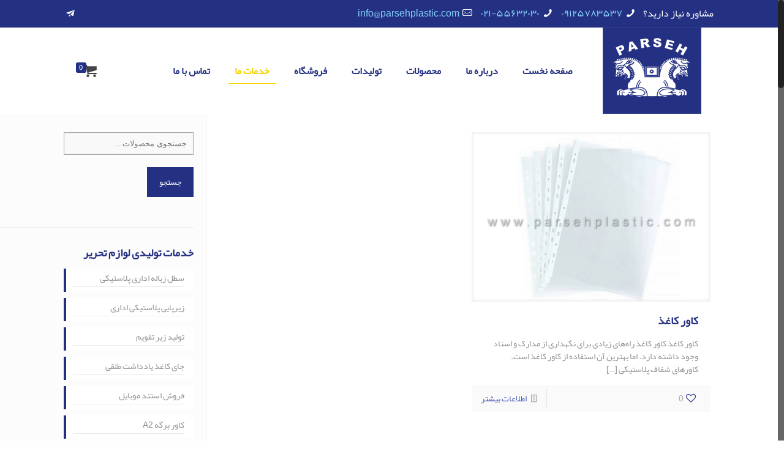

--- FILE ---
content_type: text/html; charset=UTF-8
request_url: http://www.parsehplastic.com/tag/%DA%A9%D8%A7%D9%88%D8%B1-%DA%A9%D8%A7%D8%BA%D8%B0-%D8%AE%D8%B1%D8%AF%D9%87
body_size: 29886
content:
<!DOCTYPE html>
<html class="no-js" dir="rtl" lang="fa-IR">

<!-- head -->
<head>

<!-- meta -->
<meta charset="UTF-8" />
<meta name="viewport" content="width=device-width, initial-scale=1, maximum-scale=1" />

<link rel="shortcut icon" href="http://www.parsehplastic.com/wp-content/uploads/2018/02/favicon.png" />	
	

<!-- wp_head() -->
<title>کاور کاغذ خرده | پارسه پلاستیک | تولید کننده و فروش لوازم تحریر اداری</title>
<!-- script | dynamic -->
<script id="mfn-dnmc-config-js">
//<![CDATA[
window.mfn_ajax = "http://www.parsehplastic.com/wp-admin/admin-ajax.php";
window.mfn = {mobile_init:1240,nicescroll:40,parallax:"translate3d",responsive:1,retina_js:0};
window.mfn_lightbox = {disable:false,disableMobile:false,title:false,};
window.mfn_sliders = {blog:0,clients:0,offer:0,portfolio:0,shop:0,slider:0,testimonials:0};
//]]>
</script>

<!-- All in One SEO Pack 2.4.5.1 by Michael Torbert of Semper Fi Web Design[338,420] -->
<meta name="keywords"  content="انواع کاور کاغذ,بسته کاور کاغذ,بسته کاور کاغذ a2,بسته کاور کاغذ a3,بسته کاور کاغذ a5,بهترین تولید کننده عمده کاور کاغذ a5,پخش کاور کاغذ,تولید کاور کاغذ,تولید کاور کاغذ a3,تولید کننده کاور کاغذ در تهران,خرید آنلاین کاور کاغذ,خرید آنلاین کاور کاغذ a5,خرید انواع کاور کاغذ,خرید عمده کاور کاغذ a3,خرید کاور کاغذ,خرید کاور کاغذ عمده,فروش کاور کاغذ,قیمت کاور کاغذ,کاور کاغذ,کاور کاغذ ارزان,کاور کاغذ بازار,کاور کاغذ تهران,کاور کاغذ خرده,کاور کاغذ عمده" />

<link rel="canonical" href="http://www.parsehplastic.com/tag/%da%a9%d8%a7%d9%88%d8%b1-%da%a9%d8%a7%d8%ba%d8%b0-%d8%ae%d8%b1%d8%af%d9%87" />
<!-- /all in one seo pack -->
<link rel='dns-prefetch' href='//fonts.googleapis.com' />
<link rel='dns-prefetch' href='//s.w.org' />
<link rel="alternate" type="application/rss+xml" title="پارسه پلاستیک | تولید کننده و فروش لوازم تحریر اداری &raquo; خوراک" href="http://www.parsehplastic.com/feed" />
<link rel="alternate" type="application/rss+xml" title="پارسه پلاستیک | تولید کننده و فروش لوازم تحریر اداری &raquo; خوراک دیدگاه‌ها" href="http://www.parsehplastic.com/comments/feed" />
<link rel="alternate" type="application/rss+xml" title="پارسه پلاستیک | تولید کننده و فروش لوازم تحریر اداری &raquo; کاور کاغذ خرده خوراک برچسب" href="http://www.parsehplastic.com/tag/%da%a9%d8%a7%d9%88%d8%b1-%da%a9%d8%a7%d8%ba%d8%b0-%d8%ae%d8%b1%d8%af%d9%87/feed" />
		<script type="text/javascript">
			window._wpemojiSettings = {"baseUrl":"https:\/\/s.w.org\/images\/core\/emoji\/2.3\/72x72\/","ext":".png","svgUrl":"https:\/\/s.w.org\/images\/core\/emoji\/2.3\/svg\/","svgExt":".svg","source":{"concatemoji":"http:\/\/www.parsehplastic.com\/wp-includes\/js\/wp-emoji-release.min.js?ver=4.8.25"}};
			!function(t,a,e){var r,i,n,o=a.createElement("canvas"),l=o.getContext&&o.getContext("2d");function c(t){var e=a.createElement("script");e.src=t,e.defer=e.type="text/javascript",a.getElementsByTagName("head")[0].appendChild(e)}for(n=Array("flag","emoji4"),e.supports={everything:!0,everythingExceptFlag:!0},i=0;i<n.length;i++)e.supports[n[i]]=function(t){var e,a=String.fromCharCode;if(!l||!l.fillText)return!1;switch(l.clearRect(0,0,o.width,o.height),l.textBaseline="top",l.font="600 32px Arial",t){case"flag":return(l.fillText(a(55356,56826,55356,56819),0,0),e=o.toDataURL(),l.clearRect(0,0,o.width,o.height),l.fillText(a(55356,56826,8203,55356,56819),0,0),e===o.toDataURL())?!1:(l.clearRect(0,0,o.width,o.height),l.fillText(a(55356,57332,56128,56423,56128,56418,56128,56421,56128,56430,56128,56423,56128,56447),0,0),e=o.toDataURL(),l.clearRect(0,0,o.width,o.height),l.fillText(a(55356,57332,8203,56128,56423,8203,56128,56418,8203,56128,56421,8203,56128,56430,8203,56128,56423,8203,56128,56447),0,0),e!==o.toDataURL());case"emoji4":return l.fillText(a(55358,56794,8205,9794,65039),0,0),e=o.toDataURL(),l.clearRect(0,0,o.width,o.height),l.fillText(a(55358,56794,8203,9794,65039),0,0),e!==o.toDataURL()}return!1}(n[i]),e.supports.everything=e.supports.everything&&e.supports[n[i]],"flag"!==n[i]&&(e.supports.everythingExceptFlag=e.supports.everythingExceptFlag&&e.supports[n[i]]);e.supports.everythingExceptFlag=e.supports.everythingExceptFlag&&!e.supports.flag,e.DOMReady=!1,e.readyCallback=function(){e.DOMReady=!0},e.supports.everything||(r=function(){e.readyCallback()},a.addEventListener?(a.addEventListener("DOMContentLoaded",r,!1),t.addEventListener("load",r,!1)):(t.attachEvent("onload",r),a.attachEvent("onreadystatechange",function(){"complete"===a.readyState&&e.readyCallback()})),(r=e.source||{}).concatemoji?c(r.concatemoji):r.wpemoji&&r.twemoji&&(c(r.twemoji),c(r.wpemoji)))}(window,document,window._wpemojiSettings);
		</script>
		<style type="text/css">
img.wp-smiley,
img.emoji {
	display: inline !important;
	border: none !important;
	box-shadow: none !important;
	height: 1em !important;
	width: 1em !important;
	margin: 0 .07em !important;
	vertical-align: -0.1em !important;
	background: none !important;
	padding: 0 !important;
}
</style>
<link rel='stylesheet' id='layerslider-css'  href='http://www.parsehplastic.com/wp-content/plugins/LayerSlider/static/layerslider/css/layerslider.css?ver=6.5.8' type='text/css' media='all' />
<link rel='stylesheet' id='contact-form-7-css'  href='http://www.parsehplastic.com/wp-content/plugins/contact-form-7/includes/css/styles.css?ver=4.9.1' type='text/css' media='all' />
<link rel='stylesheet' id='contact-form-7-rtl-css'  href='http://www.parsehplastic.com/wp-content/plugins/contact-form-7/includes/css/styles-rtl.css?ver=4.9.1' type='text/css' media='all' />
<link rel='stylesheet' id='rs-plugin-settings-css'  href='http://www.parsehplastic.com/wp-content/plugins/revslider/public/assets/css/settings.css?ver=5.4.5.2' type='text/css' media='all' />
<style id='rs-plugin-settings-inline-css' type='text/css'>
#rs-demo-id {}
</style>
<link rel='stylesheet' id='woocommerce-layout-rtl-css'  href='http://www.parsehplastic.com/wp-content/plugins/woocommerce/assets/css/woocommerce-layout-rtl.css?ver=3.3.6' type='text/css' media='all' />
<link rel='stylesheet' id='woocommerce-smallscreen-rtl-css'  href='http://www.parsehplastic.com/wp-content/plugins/woocommerce/assets/css/woocommerce-smallscreen-rtl.css?ver=3.3.6' type='text/css' media='only screen and (max-width: 768px)' />
<link rel='stylesheet' id='woocommerce-general-rtl-css'  href='http://www.parsehplastic.com/wp-content/plugins/woocommerce/assets/css/woocommerce-rtl.css?ver=3.3.6' type='text/css' media='all' />
<link rel='stylesheet' id='style-css'  href='http://www.parsehplastic.com/wp-content/themes/betheme/style.css?ver=20.7.2.1' type='text/css' media='all' />
<link rel='stylesheet' id='mfn-base-css'  href='http://www.parsehplastic.com/wp-content/themes/betheme/css/base.css?ver=20.7.2.1' type='text/css' media='all' />
<link rel='stylesheet' id='mfn-layout-css'  href='http://www.parsehplastic.com/wp-content/themes/betheme/css/layout.css?ver=20.7.2.1' type='text/css' media='all' />
<link rel='stylesheet' id='mfn-shortcodes-css'  href='http://www.parsehplastic.com/wp-content/themes/betheme/css/shortcodes.css?ver=20.7.2.1' type='text/css' media='all' />
<link rel='stylesheet' id='mfn-animations-css'  href='http://www.parsehplastic.com/wp-content/themes/betheme/assets/animations/animations.min.css?ver=20.7.2.1' type='text/css' media='all' />
<link rel='stylesheet' id='mfn-jquery-ui-css'  href='http://www.parsehplastic.com/wp-content/themes/betheme/assets/ui/jquery.ui.all.css?ver=20.7.2.1' type='text/css' media='all' />
<link rel='stylesheet' id='mfn-jplayer-css'  href='http://www.parsehplastic.com/wp-content/themes/betheme/assets/jplayer/css/jplayer.blue.monday.css?ver=20.7.2.1' type='text/css' media='all' />
<link rel='stylesheet' id='mfn-responsive-css'  href='http://www.parsehplastic.com/wp-content/themes/betheme/css/responsive.css?ver=20.7.2.1' type='text/css' media='all' />
<link rel='stylesheet' id='byekan-css'  href='http://fonts.googleapis.com/css?family=byekan%3A1%2C300%2C400%2C400italic%2C700%2C700italic&#038;ver=4.8.25' type='text/css' media='all' />
<link rel='stylesheet' id='mfn-woo-css'  href='http://www.parsehplastic.com/wp-content/themes/betheme/css/woocommerce.css?ver=20.7.2.1' type='text/css' media='all' />
<script type='text/javascript'>
/* <![CDATA[ */
var LS_Meta = {"v":"6.5.8"};
/* ]]> */
</script>
<script type='text/javascript' data-cfasync="false" src='http://www.parsehplastic.com/wp-content/plugins/LayerSlider/static/layerslider/js/greensock.js?ver=1.19.0'></script>
<script type='text/javascript' src='http://www.parsehplastic.com/wp-includes/js/jquery/jquery.js?ver=1.12.4'></script>
<script type='text/javascript' src='http://www.parsehplastic.com/wp-includes/js/jquery/jquery-migrate.min.js?ver=1.4.1'></script>
<script type='text/javascript' data-cfasync="false" src='http://www.parsehplastic.com/wp-content/plugins/LayerSlider/static/layerslider/js/layerslider.kreaturamedia.jquery.js?ver=6.5.8'></script>
<script type='text/javascript' data-cfasync="false" src='http://www.parsehplastic.com/wp-content/plugins/LayerSlider/static/layerslider/js/layerslider.transitions.js?ver=6.5.8'></script>
<script type='text/javascript' src='http://www.parsehplastic.com/wp-content/plugins/revslider/public/assets/js/jquery.themepunch.tools.min.js?ver=5.4.5.2'></script>
<script type='text/javascript' src='http://www.parsehplastic.com/wp-content/plugins/revslider/public/assets/js/jquery.themepunch.revolution.min.js?ver=5.4.5.2'></script>
<script type='text/javascript'>
/* <![CDATA[ */
var wc_add_to_cart_params = {"ajax_url":"\/wp-admin\/admin-ajax.php","wc_ajax_url":"\/?wc-ajax=%%endpoint%%","i18n_view_cart":"\u0645\u0634\u0627\u0647\u062f\u0647 \u0633\u0628\u062f \u062e\u0631\u06cc\u062f","cart_url":"http:\/\/www.parsehplastic.com\/cart","is_cart":"","cart_redirect_after_add":"no"};
/* ]]> */
</script>
<script type='text/javascript' src='http://www.parsehplastic.com/wp-content/plugins/woocommerce/assets/js/frontend/add-to-cart.min.js?ver=3.3.6'></script>
<script type='text/javascript' src='http://www.parsehplastic.com/wp-content/plugins/js_composer/assets/js/vendors/woocommerce-add-to-cart.js?ver=5.2.1'></script>
<meta name="generator" content="Powered by LayerSlider 6.5.8 - Multi-Purpose, Responsive, Parallax, Mobile-Friendly Slider Plugin for WordPress." />
<!-- LayerSlider updates and docs at: https://layerslider.kreaturamedia.com -->
<link rel='https://api.w.org/' href='http://www.parsehplastic.com/wp-json/' />
<link rel="EditURI" type="application/rsd+xml" title="RSD" href="http://www.parsehplastic.com/xmlrpc.php?rsd" />
<link rel="wlwmanifest" type="application/wlwmanifest+xml" href="http://www.parsehplastic.com/wp-includes/wlwmanifest.xml" /> 
<link rel="stylesheet" href="http://www.parsehplastic.com/wp-content/themes/betheme/rtl.css" type="text/css" media="screen" /><meta name="generator" content="WordPress 4.8.25" />
<meta name="generator" content="WooCommerce 3.3.6" />
<!-- style | dynamic -->
<style id="mfn-dnmc-style-css">
@media only screen and (min-width: 1240px) {body:not(.header-simple) #Top_bar #menu{display:block!important}.tr-menu #Top_bar #menu{background:none!important}#Top_bar .menu > li > ul.mfn-megamenu{width:984px}#Top_bar .menu > li > ul.mfn-megamenu > li{float:left}#Top_bar .menu > li > ul.mfn-megamenu > li.mfn-megamenu-cols-1{width:100%}#Top_bar .menu > li > ul.mfn-megamenu > li.mfn-megamenu-cols-2{width:50%}#Top_bar .menu > li > ul.mfn-megamenu > li.mfn-megamenu-cols-3{width:33.33%}#Top_bar .menu > li > ul.mfn-megamenu > li.mfn-megamenu-cols-4{width:25%}#Top_bar .menu > li > ul.mfn-megamenu > li.mfn-megamenu-cols-5{width:20%}#Top_bar .menu > li > ul.mfn-megamenu > li.mfn-megamenu-cols-6{width:16.66%}#Top_bar .menu > li > ul.mfn-megamenu > li > ul{display:block!important;position:inherit;left:auto;top:auto;border-width:0 1px 0 0}#Top_bar .menu > li > ul.mfn-megamenu > li:last-child > ul{border:0}#Top_bar .menu > li > ul.mfn-megamenu > li > ul li{width:auto}#Top_bar .menu > li > ul.mfn-megamenu a.mfn-megamenu-title{text-transform:uppercase;font-weight:400;background:none}#Top_bar .menu > li > ul.mfn-megamenu a .menu-arrow{display:none}.menuo-right #Top_bar .menu > li > ul.mfn-megamenu{left:auto;right:0}.menuo-right #Top_bar .menu > li > ul.mfn-megamenu-bg{box-sizing:border-box}#Top_bar .menu > li > ul.mfn-megamenu-bg{padding:20px 166px 20px 20px;background-repeat:no-repeat;background-position:right bottom}.rtl #Top_bar .menu > li > ul.mfn-megamenu-bg{padding-left:166px;padding-right:20px;background-position:left bottom}#Top_bar .menu > li > ul.mfn-megamenu-bg > li{background:none}#Top_bar .menu > li > ul.mfn-megamenu-bg > li a{border:none}#Top_bar .menu > li > ul.mfn-megamenu-bg > li > ul{background:none!important;-webkit-box-shadow:0 0 0 0;-moz-box-shadow:0 0 0 0;box-shadow:0 0 0 0}.mm-vertical #Top_bar .container{position:relative;}.mm-vertical #Top_bar .top_bar_left{position:static;}.mm-vertical #Top_bar .menu > li ul{box-shadow:0 0 0 0 transparent!important;background-image:none;}.mm-vertical #Top_bar .menu > li > ul.mfn-megamenu{width:98%!important;margin:0 1%;padding:20px 0;}.mm-vertical.header-plain #Top_bar .menu > li > ul.mfn-megamenu{width:100%!important;margin:0;}.mm-vertical #Top_bar .menu > li > ul.mfn-megamenu > li{display:table-cell;float:none!important;width:10%;padding:0 15px;border-right:1px solid rgba(0, 0, 0, 0.05);}.mm-vertical #Top_bar .menu > li > ul.mfn-megamenu > li:last-child{border-right-width:0}.mm-vertical #Top_bar .menu > li > ul.mfn-megamenu > li.hide-border{border-right-width:0}.mm-vertical #Top_bar .menu > li > ul.mfn-megamenu > li a{border-bottom-width:0;padding:9px 15px;line-height:120%;}.mm-vertical #Top_bar .menu > li > ul.mfn-megamenu a.mfn-megamenu-title{font-weight:700;}.rtl .mm-vertical #Top_bar .menu > li > ul.mfn-megamenu > li:first-child{border-right-width:0}.rtl .mm-vertical #Top_bar .menu > li > ul.mfn-megamenu > li:last-child{border-right-width:1px}#Header_creative #Top_bar .menu > li > ul.mfn-megamenu{width:980px!important;margin:0;}.header-plain:not(.menuo-right) #Header .top_bar_left{width:auto!important}.header-stack.header-center #Top_bar #menu{display:inline-block!important}.header-simple #Top_bar #menu{display:none;height:auto;width:300px;bottom:auto;top:100%;right:1px;position:absolute;margin:0}.header-simple #Header a.responsive-menu-toggle{display:block;right:10px}.header-simple #Top_bar #menu > ul{width:100%;float:left}.header-simple #Top_bar #menu ul li{width:100%;padding-bottom:0;border-right:0;position:relative}.header-simple #Top_bar #menu ul li a{padding:0 20px;margin:0;display:block;height:auto;line-height:normal;border:none}.header-simple #Top_bar #menu ul li a:after{display:none}.header-simple #Top_bar #menu ul li a span{border:none;line-height:44px;display:inline;padding:0}.header-simple #Top_bar #menu ul li.submenu .menu-toggle{display:block;position:absolute;right:0;top:0;width:44px;height:44px;line-height:44px;font-size:30px;font-weight:300;text-align:center;cursor:pointer;color:#444;opacity:0.33;}.header-simple #Top_bar #menu ul li.submenu .menu-toggle:after{content:"+"}.header-simple #Top_bar #menu ul li.hover > .menu-toggle:after{content:"-"}.header-simple #Top_bar #menu ul li.hover a{border-bottom:0}.header-simple #Top_bar #menu ul.mfn-megamenu li .menu-toggle{display:none}.header-simple #Top_bar #menu ul li ul{position:relative!important;left:0!important;top:0;padding:0;margin:0!important;width:auto!important;background-image:none}.header-simple #Top_bar #menu ul li ul li{width:100%!important;display:block;padding:0;}.header-simple #Top_bar #menu ul li ul li a{padding:0 20px 0 30px}.header-simple #Top_bar #menu ul li ul li a .menu-arrow{display:none}.header-simple #Top_bar #menu ul li ul li a span{padding:0}.header-simple #Top_bar #menu ul li ul li a span:after{display:none!important}.header-simple #Top_bar .menu > li > ul.mfn-megamenu a.mfn-megamenu-title{text-transform:uppercase;font-weight:400}.header-simple #Top_bar .menu > li > ul.mfn-megamenu > li > ul{display:block!important;position:inherit;left:auto;top:auto}.header-simple #Top_bar #menu ul li ul li ul{border-left:0!important;padding:0;top:0}.header-simple #Top_bar #menu ul li ul li ul li a{padding:0 20px 0 40px}.rtl.header-simple #Top_bar #menu{left:1px;right:auto}.rtl.header-simple #Top_bar a.responsive-menu-toggle{left:10px;right:auto}.rtl.header-simple #Top_bar #menu ul li.submenu .menu-toggle{left:0;right:auto}.rtl.header-simple #Top_bar #menu ul li ul{left:auto!important;right:0!important}.rtl.header-simple #Top_bar #menu ul li ul li a{padding:0 30px 0 20px}.rtl.header-simple #Top_bar #menu ul li ul li ul li a{padding:0 40px 0 20px}.menu-highlight #Top_bar .menu > li{margin:0 2px}.menu-highlight:not(.header-creative) #Top_bar .menu > li > a{margin:20px 0;padding:0;-webkit-border-radius:5px;border-radius:5px}.menu-highlight #Top_bar .menu > li > a:after{display:none}.menu-highlight #Top_bar .menu > li > a span:not(.description){line-height:50px}.menu-highlight #Top_bar .menu > li > a span.description{display:none}.menu-highlight.header-stack #Top_bar .menu > li > a{margin:10px 0!important}.menu-highlight.header-stack #Top_bar .menu > li > a span:not(.description){line-height:40px}.menu-highlight.header-transparent #Top_bar .menu > li > a{margin:5px 0}.menu-highlight.header-simple #Top_bar #menu ul li,.menu-highlight.header-creative #Top_bar #menu ul li{margin:0}.menu-highlight.header-simple #Top_bar #menu ul li > a,.menu-highlight.header-creative #Top_bar #menu ul li > a{-webkit-border-radius:0;border-radius:0}.menu-highlight:not(.header-fixed):not(.header-simple) #Top_bar.is-sticky .menu > li > a{margin:10px 0!important;padding:5px 0!important}.menu-highlight:not(.header-fixed):not(.header-simple) #Top_bar.is-sticky .menu > li > a span{line-height:30px!important}.header-modern.menu-highlight.menuo-right .menu_wrapper{margin-right:20px}.menu-line-below #Top_bar .menu > li > a:after{top:auto;bottom:-4px}.menu-line-below #Top_bar.is-sticky .menu > li > a:after{top:auto;bottom:-4px}.menu-line-below-80 #Top_bar:not(.is-sticky) .menu > li > a:after{height:4px;left:10%;top:50%;margin-top:20px;width:80%}.menu-line-below-80-1 #Top_bar:not(.is-sticky) .menu > li > a:after{height:1px;left:10%;top:50%;margin-top:20px;width:80%}.menu-link-color #Top_bar .menu > li > a:after{display:none!important}.menu-arrow-top #Top_bar .menu > li > a:after{background:none repeat scroll 0 0 rgba(0,0,0,0)!important;border-color:#ccc transparent transparent;border-style:solid;border-width:7px 7px 0;display:block;height:0;left:50%;margin-left:-7px;top:0!important;width:0}.menu-arrow-top.header-transparent #Top_bar .menu > li > a:after,.menu-arrow-top.header-plain #Top_bar .menu > li > a:after{display:none}.menu-arrow-top #Top_bar.is-sticky .menu > li > a:after{top:0!important}.menu-arrow-bottom #Top_bar .menu > li > a:after{background:none!important;border-color:transparent transparent #ccc;border-style:solid;border-width:0 7px 7px;display:block;height:0;left:50%;margin-left:-7px;top:auto;bottom:0;width:0}.menu-arrow-bottom.header-transparent #Top_bar .menu > li > a:after,.menu-arrow-bottom.header-plain #Top_bar .menu > li > a:after{display:none}.menu-arrow-bottom #Top_bar.is-sticky .menu > li > a:after{top:auto;bottom:0}.menuo-no-borders #Top_bar .menu > li > a span:not(.description){border-right-width:0}.menuo-no-borders #Header_creative #Top_bar .menu > li > a span{border-bottom-width:0}.menuo-right #Top_bar .menu_wrapper{float:right}.menuo-right.header-stack:not(.header-center) #Top_bar .menu_wrapper{margin-right:150px}body.header-creative{padding-left:50px}body.header-creative.header-open{padding-left:250px}body.error404,body.under-construction,body.template-blank{padding-left:0!important}.header-creative.footer-fixed #Footer,.header-creative.footer-sliding #Footer,.header-creative.footer-stick #Footer.is-sticky{box-sizing:border-box;padding-left:50px;}.header-open.footer-fixed #Footer,.header-open.footer-sliding #Footer,.header-creative.footer-stick #Footer.is-sticky{padding-left:250px;}.header-rtl.header-creative.footer-fixed #Footer,.header-rtl.header-creative.footer-sliding #Footer,.header-rtl.header-creative.footer-stick #Footer.is-sticky{padding-left:0;padding-right:50px;}.header-rtl.header-open.footer-fixed #Footer,.header-rtl.header-open.footer-sliding #Footer,.header-rtl.header-creative.footer-stick #Footer.is-sticky{padding-right:250px;}#Header_creative{background:#fff;position:fixed;width:250px;height:100%;left:-200px;top:0;z-index:9002;-webkit-box-shadow:2px 0 4px 2px rgba(0,0,0,.15);box-shadow:2px 0 4px 2px rgba(0,0,0,.15)}#Header_creative .container{width:100%}#Header_creative .creative-wrapper{opacity:0;margin-right:50px}#Header_creative a.creative-menu-toggle{display:block;width:34px;height:34px;line-height:34px;font-size:22px;text-align:center;position:absolute;top:10px;right:8px;border-radius:3px}.admin-bar #Header_creative a.creative-menu-toggle{top:42px}#Header_creative #Top_bar{position:static;width:100%}#Header_creative #Top_bar .top_bar_left{width:100%!important;float:none}#Header_creative #Top_bar .top_bar_right{width:100%!important;float:none;height:auto;margin-bottom:35px;text-align:center;padding:0 20px;top:0;-webkit-box-sizing:border-box;-moz-box-sizing:border-box;box-sizing:border-box}#Header_creative #Top_bar .top_bar_right:before{display:none}#Header_creative #Top_bar .top_bar_right_wrapper{top:0}#Header_creative #Top_bar .logo{float:none;text-align:center;margin:15px 0}#Header_creative #Top_bar .menu_wrapper{float:none;margin:0 0 30px}#Header_creative #Top_bar .menu > li{width:100%;float:none;position:relative}#Header_creative #Top_bar .menu > li > a{padding:0;text-align:center}#Header_creative #Top_bar .menu > li > a:after{display:none}#Header_creative #Top_bar .menu > li > a span{border-right:0;border-bottom-width:1px;line-height:38px}#Header_creative #Top_bar .menu li ul{left:100%;right:auto;top:0;box-shadow:2px 2px 2px 0 rgba(0,0,0,0.03);-webkit-box-shadow:2px 2px 2px 0 rgba(0,0,0,0.03)}#Header_creative #Top_bar .menu > li > ul.mfn-megamenu{width:700px!important;}#Header_creative #Top_bar .menu > li > ul.mfn-megamenu > li > ul{left:0}#Header_creative #Top_bar .menu li ul li a{padding-top:9px;padding-bottom:8px}#Header_creative #Top_bar .menu li ul li ul{top:0!important}#Header_creative #Top_bar .menu > li > a span.description{display:block;font-size:13px;line-height:28px!important;clear:both}#Header_creative #Top_bar .search_wrapper{left:100%;top:auto;bottom:0}#Header_creative #Top_bar a#header_cart{display:inline-block;float:none;top:3px}#Header_creative #Top_bar a#search_button{display:inline-block;float:none;top:3px}#Header_creative #Top_bar .wpml-languages{display:inline-block;float:none;top:0}#Header_creative #Top_bar .wpml-languages.enabled:hover a.active{padding-bottom:9px}#Header_creative #Top_bar a.button.action_button{display:inline-block;float:none;top:16px;margin:0}#Header_creative #Top_bar .banner_wrapper{display:block;text-align:center}#Header_creative #Top_bar .banner_wrapper img{max-width:100%;height:auto;display:inline-block}#Header_creative #Action_bar{position:absolute;bottom:0;top:auto;clear:both;padding:0 20px;-webkit-box-sizing:border-box;-moz-box-sizing:border-box;box-sizing:border-box}#Header_creative #Action_bar .social{float:none;text-align:center;padding:5px 0 15px}#Header_creative #Action_bar .social li{margin-bottom:2px}#Header_creative .social li a{color:rgba(0,0,0,.5)}#Header_creative .social li a:hover{color:#000}#Header_creative .creative-social{position:absolute;bottom:10px;right:0;width:50px}#Header_creative .creative-social li{display:block;float:none;width:100%;text-align:center;margin-bottom:5px}.header-creative .fixed-nav.fixed-nav-prev{margin-left:50px}.header-creative.header-open .fixed-nav.fixed-nav-prev{margin-left:250px}.menuo-last #Header_creative #Top_bar .menu li.last ul{top:auto;bottom:0}.header-open #Header_creative{left:0}.header-open #Header_creative .creative-wrapper{opacity:1;margin:0!important;}.header-open #Header_creative .creative-menu-toggle,.header-open #Header_creative .creative-social{display:none}body.header-rtl.header-creative{padding-left:0;padding-right:50px}.header-rtl #Header_creative{left:auto;right:-200px}.header-rtl.nice-scroll #Header_creative{margin-right:10px}.header-rtl #Header_creative .creative-wrapper{margin-left:50px;margin-right:0}.header-rtl #Header_creative a.creative-menu-toggle{left:8px;right:auto}.header-rtl #Header_creative .creative-social{left:0;right:auto}.header-rtl #Footer #back_to_top.sticky{right:125px}.header-rtl #popup_contact{right:70px}.header-rtl #Header_creative #Top_bar .menu li ul{left:auto;right:100%}.header-rtl #Header_creative #Top_bar .search_wrapper{left:auto;right:100%;}.header-rtl .fixed-nav.fixed-nav-prev{margin-left:0!important}.header-rtl .fixed-nav.fixed-nav-next{margin-right:50px}body.header-rtl.header-creative.header-open{padding-left:0;padding-right:250px!important}.header-rtl.header-open #Header_creative{left:auto;right:0}.header-rtl.header-open #Footer #back_to_top.sticky{right:325px}.header-rtl.header-open #popup_contact{right:270px}.header-rtl.header-open .fixed-nav.fixed-nav-next{margin-right:250px}#Header_creative.active{left:-1px;}.header-rtl #Header_creative.active{left:auto;right:-1px;}#Header_creative.active .creative-wrapper{opacity:1;margin:0}.header-creative .vc_row[data-vc-full-width]{padding-left:50px}.header-creative.header-open .vc_row[data-vc-full-width]{padding-left:250px}.header-open .vc_parallax .vc_parallax-inner { left:auto; width: calc(100% - 250px); }.header-open.header-rtl .vc_parallax .vc_parallax-inner { left:0; right:auto; }#Header_creative.scroll{height:100%;overflow-y:auto}#Header_creative.scroll:not(.dropdown) .menu li ul{display:none!important}#Header_creative.scroll #Action_bar{position:static}#Header_creative.dropdown{outline:none}#Header_creative.dropdown #Top_bar .menu_wrapper{float:left}#Header_creative.dropdown #Top_bar #menu ul li{position:relative;float:left}#Header_creative.dropdown #Top_bar #menu ul li a:after{display:none}#Header_creative.dropdown #Top_bar #menu ul li a span{line-height:38px;padding:0}#Header_creative.dropdown #Top_bar #menu ul li.submenu .menu-toggle{display:block;position:absolute;right:0;top:0;width:38px;height:38px;line-height:38px;font-size:26px;font-weight:300;text-align:center;cursor:pointer;color:#444;opacity:0.33;}#Header_creative.dropdown #Top_bar #menu ul li.submenu .menu-toggle:after{content:"+"}#Header_creative.dropdown #Top_bar #menu ul li.hover > .menu-toggle:after{content:"-"}#Header_creative.dropdown #Top_bar #menu ul li.hover a{border-bottom:0}#Header_creative.dropdown #Top_bar #menu ul.mfn-megamenu li .menu-toggle{display:none}#Header_creative.dropdown #Top_bar #menu ul li ul{position:relative!important;left:0!important;top:0;padding:0;margin-left:0!important;width:auto!important;background-image:none}#Header_creative.dropdown #Top_bar #menu ul li ul li{width:100%!important}#Header_creative.dropdown #Top_bar #menu ul li ul li a{padding:0 10px;text-align:center}#Header_creative.dropdown #Top_bar #menu ul li ul li a .menu-arrow{display:none}#Header_creative.dropdown #Top_bar #menu ul li ul li a span{padding:0}#Header_creative.dropdown #Top_bar #menu ul li ul li a span:after{display:none!important}#Header_creative.dropdown #Top_bar .menu > li > ul.mfn-megamenu a.mfn-megamenu-title{text-transform:uppercase;font-weight:400}#Header_creative.dropdown #Top_bar .menu > li > ul.mfn-megamenu > li > ul{display:block!important;position:inherit;left:auto;top:auto}#Header_creative.dropdown #Top_bar #menu ul li ul li ul{border-left:0!important;padding:0;top:0}#Header_creative{transition: left .5s ease-in-out, right .5s ease-in-out;}#Header_creative .creative-wrapper{transition: opacity .5s ease-in-out, margin 0s ease-in-out .5s;}#Header_creative.active .creative-wrapper{transition: opacity .5s ease-in-out, margin 0s ease-in-out;}}@media only screen and (min-width: 1240px) {#Top_bar.is-sticky{position:fixed!important;width:100%;left:0;top:-60px;height:60px;z-index:701;background:#fff;opacity:.97;filter:alpha(opacity = 97);-webkit-box-shadow:0 2px 5px 0 rgba(0,0,0,0.1);-moz-box-shadow:0 2px 5px 0 rgba(0,0,0,0.1);box-shadow:0 2px 5px 0 rgba(0,0,0,0.1)}.layout-boxed.header-boxed #Top_bar.is-sticky{max-width:1240px;left:50%;-webkit-transform:translateX(-50%);transform:translateX(-50%)}.layout-boxed.header-boxed.nice-scroll #Top_bar.is-sticky{margin-left:-5px}#Top_bar.is-sticky .top_bar_left,#Top_bar.is-sticky .top_bar_right,#Top_bar.is-sticky .top_bar_right:before{background:none}#Top_bar.is-sticky .top_bar_right{top:-4px;height:auto;}#Top_bar.is-sticky .top_bar_right_wrapper{top:15px}.header-plain #Top_bar.is-sticky .top_bar_right_wrapper{top:0}#Top_bar.is-sticky .logo{width:auto;margin:0 30px 0 20px;padding:0}#Top_bar.is-sticky #logo{padding:5px 0!important;height:50px!important;line-height:50px!important}.logo-no-sticky-padding #Top_bar.is-sticky #logo{height:60px!important;line-height:60px!important}#Top_bar.is-sticky #logo img.logo-main{display:none}#Top_bar.is-sticky #logo img.logo-sticky{display:inline;max-height:35px;}#Top_bar.is-sticky .menu_wrapper{clear:none}#Top_bar.is-sticky .menu_wrapper .menu > li > a{padding:15px 0}#Top_bar.is-sticky .menu > li > a,#Top_bar.is-sticky .menu > li > a span{line-height:30px}#Top_bar.is-sticky .menu > li > a:after{top:auto;bottom:-4px}#Top_bar.is-sticky .menu > li > a span.description{display:none}#Top_bar.is-sticky .secondary_menu_wrapper,#Top_bar.is-sticky .banner_wrapper{display:none}.header-overlay #Top_bar.is-sticky{display:none}.sticky-dark #Top_bar.is-sticky{background:rgba(0,0,0,.8)}.sticky-dark #Top_bar.is-sticky #menu{background:rgba(0,0,0,.8)}.sticky-dark #Top_bar.is-sticky .menu > li > a{color:#fff}.sticky-dark #Top_bar.is-sticky .top_bar_right a{color:rgba(255,255,255,.5)}.sticky-dark #Top_bar.is-sticky .wpml-languages a.active,.sticky-dark #Top_bar.is-sticky .wpml-languages ul.wpml-lang-dropdown{background:rgba(0,0,0,0.3);border-color:rgba(0,0,0,0.1)}}@media only screen and (min-width: 768px) and (max-width: 1240px){.header_placeholder{height:0!important}}@media only screen and (max-width: 1239px){#Top_bar #menu{display:none;height:auto;width:300px;bottom:auto;top:100%;right:1px;position:absolute;margin:0}#Top_bar a.responsive-menu-toggle{display:block}#Top_bar #menu > ul{width:100%;float:left}#Top_bar #menu ul li{width:100%;padding-bottom:0;border-right:0;position:relative}#Top_bar #menu ul li a{padding:0 25px;margin:0;display:block;height:auto;line-height:normal;border:none}#Top_bar #menu ul li a:after{display:none}#Top_bar #menu ul li a span{border:none;line-height:44px;display:inline;padding:0}#Top_bar #menu ul li a span.description{margin:0 0 0 5px}#Top_bar #menu ul li.submenu .menu-toggle{display:block;position:absolute;right:15px;top:0;width:44px;height:44px;line-height:44px;font-size:30px;font-weight:300;text-align:center;cursor:pointer;color:#444;opacity:0.33;}#Top_bar #menu ul li.submenu .menu-toggle:after{content:"+"}#Top_bar #menu ul li.hover > .menu-toggle:after{content:"-"}#Top_bar #menu ul li.hover a{border-bottom:0}#Top_bar #menu ul li a span:after{display:none!important}#Top_bar #menu ul.mfn-megamenu li .menu-toggle{display:none}#Top_bar #menu ul li ul{position:relative!important;left:0!important;top:0;padding:0;margin-left:0!important;width:auto!important;background-image:none!important;box-shadow:0 0 0 0 transparent!important;-webkit-box-shadow:0 0 0 0 transparent!important}#Top_bar #menu ul li ul li{width:100%!important}#Top_bar #menu ul li ul li a{padding:0 20px 0 35px}#Top_bar #menu ul li ul li a .menu-arrow{display:none}#Top_bar #menu ul li ul li a span{padding:0}#Top_bar #menu ul li ul li a span:after{display:none!important}#Top_bar .menu > li > ul.mfn-megamenu a.mfn-megamenu-title{text-transform:uppercase;font-weight:400}#Top_bar .menu > li > ul.mfn-megamenu > li > ul{display:block!important;position:inherit;left:auto;top:auto}#Top_bar #menu ul li ul li ul{border-left:0!important;padding:0;top:0}#Top_bar #menu ul li ul li ul li a{padding:0 20px 0 45px}.rtl #Top_bar #menu{left:1px;right:auto}.rtl #Top_bar a.responsive-menu-toggle{left:20px;right:auto}.rtl #Top_bar #menu ul li.submenu .menu-toggle{left:15px;right:auto;border-left:none;border-right:1px solid #eee}.rtl #Top_bar #menu ul li ul{left:auto!important;right:0!important}.rtl #Top_bar #menu ul li ul li a{padding:0 30px 0 20px}.rtl #Top_bar #menu ul li ul li ul li a{padding:0 40px 0 20px}.header-stack .menu_wrapper a.responsive-menu-toggle{position:static!important;margin:11px 0!important}.header-stack .menu_wrapper #menu{left:0;right:auto}.rtl.header-stack #Top_bar #menu{left:auto;right:0}.admin-bar #Header_creative{top:32px}.header-creative.layout-boxed{padding-top:85px}.header-creative.layout-full-width #Wrapper{padding-top:60px}#Header_creative{position:fixed;width:100%;left:0!important;top:0;z-index:1001}#Header_creative .creative-wrapper{display:block!important;opacity:1!important}#Header_creative .creative-menu-toggle,#Header_creative .creative-social{display:none!important;opacity:1!important;filter:alpha(opacity=100)!important}#Header_creative #Top_bar{position:static;width:100%}#Header_creative #Top_bar #logo{height:50px;line-height:50px;padding:5px 0}#Header_creative #Top_bar #logo img.logo-sticky{max-height:40px!important}#Header_creative #logo img.logo-main{display:none}#Header_creative #logo img.logo-sticky{display:inline-block}.logo-no-sticky-padding #Header_creative #Top_bar #logo{height:60px;line-height:60px;padding:0}.logo-no-sticky-padding #Header_creative #Top_bar #logo img.logo-sticky{max-height:60px!important}#Header_creative #Top_bar #header_cart{top:21px}#Header_creative #Top_bar #search_button{top:20px}#Header_creative #Top_bar .wpml-languages{top:11px}#Header_creative #Top_bar .action_button{top:9px}#Header_creative #Top_bar .top_bar_right{height:60px;top:0}#Header_creative #Top_bar .top_bar_right:before{display:none}#Header_creative #Top_bar .top_bar_right_wrapper{top:0}#Header_creative #Action_bar{display:none}#Header_creative.scroll{overflow:visible!important}}#Header_wrapper, #Intro {background-color: #000119;}#Subheader {background-color: rgba(247, 247, 247, 1);}.header-classic #Action_bar, .header-fixed #Action_bar, .header-plain #Action_bar, .header-split #Action_bar, .header-stack #Action_bar {background-color: #243182;}#Sliding-top {background-color: #ececec;}#Sliding-top a.sliding-top-control {border-right-color: #ececec;}#Sliding-top.st-center a.sliding-top-control,#Sliding-top.st-left a.sliding-top-control {border-top-color: #ececec;}#Footer {background-color: #ececec;}body, ul.timeline_items, .icon_box a .desc, .icon_box a:hover .desc, .feature_list ul li a, .list_item a, .list_item a:hover,.widget_recent_entries ul li a, .flat_box a, .flat_box a:hover, .story_box .desc, .content_slider.carouselul li a .title,.content_slider.flat.description ul li .desc, .content_slider.flat.description ul li a .desc, .post-nav.minimal a i {color: #939393;}.post-nav.minimal a svg {fill: #939393;}.themecolor, .opening_hours .opening_hours_wrapper li span, .fancy_heading_icon .icon_top,.fancy_heading_arrows .icon-right-dir, .fancy_heading_arrows .icon-left-dir, .fancy_heading_line .title,.button-love a.mfn-love, .format-link .post-title .icon-link, .pager-single > span, .pager-single a:hover,.widget_meta ul, .widget_pages ul, .widget_rss ul, .widget_mfn_recent_comments ul li:after, .widget_archive ul, .widget_recent_comments ul li:after, .widget_nav_menu ul, .woocommerce ul.products li.product .price, .shop_slider .shop_slider_ul li .item_wrapper .price, .woocommerce-page ul.products li.product .price, .widget_price_filter .price_label .from, .widget_price_filter .price_label .to,.woocommerce ul.product_list_widget li .quantity .amount, .woocommerce .product div.entry-summary .price, .woocommerce .star-rating span,#Error_404 .error_pic i, .style-simple #Filters .filters_wrapper ul li a:hover, .style-simple #Filters .filters_wrapper ul li.current-cat a,.style-simple .quick_fact .title {color: #243182;}.themebg,#comments .commentlist > li .reply a.comment-reply-link,div.jp-interface,#Filters .filters_wrapper ul li a:hover,#Filters .filters_wrapper ul li.current-cat a,.fixed-nav .arrow,.offer_thumb .slider_pagination a:before,.offer_thumb .slider_pagination a.selected:after,.pager .pages a:hover,.pager .pages a.active,.pager .pages span.page-numbers.current,.pager-single span:after,.portfolio_group.exposure .portfolio-item .desc-inner .line,.Recent_posts ul li .desc:after,.Recent_posts ul li .photo .c,.slider_pagination a.selected,.slider_pagination .slick-active a,.slider_pagination a.selected:after,.slider_pagination .slick-active a:after,.testimonials_slider .slider_images,.testimonials_slider .slider_images a:after,.testimonials_slider .slider_images:before,#Top_bar a#header_cart span,.widget_categories ul,.widget_mfn_menu ul li a:hover,.widget_mfn_menu ul li.current-menu-item:not(.current-menu-ancestor) > a,.widget_mfn_menu ul li.current_page_item:not(.current_page_ancestor) > a,.widget_product_categories ul,.widget_recent_entries ul li:after,.woocommerce-account table.my_account_orders .order-number a,.woocommerce-MyAccount-navigation ul li.is-active a, .style-simple .accordion .question:after,.style-simple .faq .question:after,.style-simple .icon_box .desc_wrapper .title:before,.style-simple #Filters .filters_wrapper ul li a:after,.style-simple .article_box .desc_wrapper p:after,.style-simple .sliding_box .desc_wrapper:after,.style-simple .trailer_box:hover .desc,.tp-bullets.simplebullets.round .bullet.selected,.tp-bullets.simplebullets.round .bullet.selected:after,.tparrows.default,.tp-bullets.tp-thumbs .bullet.selected:after{background-color: #243182;}.Latest_news ul li .photo, .Recent_posts.blog_news ul li .photo, .style-simple .opening_hours .opening_hours_wrapper li label,.style-simple .timeline_items li:hover h3, .style-simple .timeline_items li:nth-child(even):hover h3, .style-simple .timeline_items li:hover .desc, .style-simple .timeline_items li:nth-child(even):hover,.style-simple .offer_thumb .slider_pagination a.selected {border-color: #243182;}a {color: #4a5ab8;}a:hover {color: #243182;}*::-moz-selection {background-color: #4a5ab8;}*::selection {background-color: #4a5ab8;}.blockquote p.author span, .counter .desc_wrapper .title, .article_box .desc_wrapper p, .team .desc_wrapper p.subtitle, .pricing-box .plan-header p.subtitle, .pricing-box .plan-header .price sup.period, .chart_box p, .fancy_heading .inside,.fancy_heading_line .slogan, .post-meta, .post-meta a, .post-footer, .post-footer a span.label, .pager .pages a, .button-love a .label,.pager-single a, #comments .commentlist > li .comment-author .says, .fixed-nav .desc .date, .filters_buttons li.label, .Recent_posts ul li a .desc .date,.widget_recent_entries ul li .post-date, .tp_recent_tweets .twitter_time, .widget_price_filter .price_label, .shop-filters .woocommerce-result-count,.woocommerce ul.product_list_widget li .quantity, .widget_shopping_cart ul.product_list_widget li dl, .product_meta .posted_in,.woocommerce .shop_table .product-name .variation > dd, .shipping-calculator-button:after,.shop_slider .shop_slider_ul li .item_wrapper .price del,.testimonials_slider .testimonials_slider_ul li .author span, .testimonials_slider .testimonials_slider_ul li .author span a, .Latest_news ul li .desc_footer,.share-simple-wrapper .icons a {color: #a8a8a8;}h1, h1 a, h1 a:hover, .text-logo #logo { color: #243182; }h2, h2 a, h2 a:hover { color: #243182; }h3, h3 a, h3 a:hover { color: #243182; }h4, h4 a, h4 a:hover, .style-simple .sliding_box .desc_wrapper h4 { color: #243182; }h5, h5 a, h5 a:hover { color: #243182; }h6, h6 a, h6 a:hover, a.content_link .title { color: #243182; }.dropcap, .highlight:not(.highlight_image) {background-color: #243182;}a.button, a.tp-button {background-color: #ffe71e;color: #243182;}.button-stroke a.button, .button-stroke a.button.action_button, .button-stroke a.button .button_icon i, .button-stroke a.tp-button {border-color: #ffe71e;color: #243182;}.button-stroke a:hover.button, .button-stroke a:hover.tp-button {background-color: #ffe71e !important;color: #fff;}a.button_theme, a.tp-button.button_theme,button, input[type="submit"], input[type="reset"], input[type="button"] {background-color: #243182;color: #fff;}.button-stroke a.button.button_theme:not(.action_button),.button-stroke a.button.button_theme .button_icon i, .button-stroke a.tp-button.button_theme,.button-stroke button, .button-stroke input[type="submit"], .button-stroke input[type="reset"], .button-stroke input[type="button"] {border-color: #243182;color: #243182 !important;}.button-stroke a.button.button_theme:hover, .button-stroke a.tp-button.button_theme:hover,.button-stroke button:hover, .button-stroke input[type="submit"]:hover, .button-stroke input[type="reset"]:hover, .button-stroke input[type="button"]:hover {background-color: #243182 !important;color: #fff !important;}a.mfn-link { color: #656B6F; }a.mfn-link-2 span, a:hover.mfn-link-2 span:before, a.hover.mfn-link-2 span:before, a.mfn-link-5 span, a.mfn-link-8:after, a.mfn-link-8:before { background: #4a5ab8; }a:hover.mfn-link { color: #4a5ab8;}a.mfn-link-2 span:before, a:hover.mfn-link-4:before, a:hover.mfn-link-4:after, a.hover.mfn-link-4:before, a.hover.mfn-link-4:after, a.mfn-link-5:before, a.mfn-link-7:after, a.mfn-link-7:before { background: #243182; }a.mfn-link-6:before {border-bottom-color: #243182;}.woocommerce #respond input#submit,.woocommerce a.button,.woocommerce button.button,.woocommerce input.button,.woocommerce #respond input#submit:hover,.woocommerce a.button:hover,.woocommerce button.button:hover,.woocommerce input.button:hover{background-color: #243182;color: #fff;}.woocommerce #respond input#submit.alt,.woocommerce a.button.alt,.woocommerce button.button.alt,.woocommerce input.button.alt,.woocommerce #respond input#submit.alt:hover,.woocommerce a.button.alt:hover,.woocommerce button.button.alt:hover,.woocommerce input.button.alt:hover{background-color: #243182;color: #fff;}.woocommerce #respond input#submit.disabled,.woocommerce #respond input#submit:disabled,.woocommerce #respond input#submit[disabled]:disabled,.woocommerce a.button.disabled,.woocommerce a.button:disabled,.woocommerce a.button[disabled]:disabled,.woocommerce button.button.disabled,.woocommerce button.button:disabled,.woocommerce button.button[disabled]:disabled,.woocommerce input.button.disabled,.woocommerce input.button:disabled,.woocommerce input.button[disabled]:disabled{background-color: #243182;color: #fff;}.woocommerce #respond input#submit.disabled:hover,.woocommerce #respond input#submit:disabled:hover,.woocommerce #respond input#submit[disabled]:disabled:hover,.woocommerce a.button.disabled:hover,.woocommerce a.button:disabled:hover,.woocommerce a.button[disabled]:disabled:hover,.woocommerce button.button.disabled:hover,.woocommerce button.button:disabled:hover,.woocommerce button.button[disabled]:disabled:hover,.woocommerce input.button.disabled:hover,.woocommerce input.button:disabled:hover,.woocommerce input.button[disabled]:disabled:hover{background-color: #243182;color: #fff;}.button-stroke.woocommerce-page #respond input#submit,.button-stroke.woocommerce-page a.button:not(.action_button),.button-stroke.woocommerce-page button.button,.button-stroke.woocommerce-page input.button{border: 2px solid #243182 !important;color: #243182 !important;}.button-stroke.woocommerce-page #respond input#submit:hover,.button-stroke.woocommerce-page a.button:not(.action_button):hover,.button-stroke.woocommerce-page button.button:hover,.button-stroke.woocommerce-page input.button:hover{background-color: #243182 !important;color: #fff !important;}.column_column ul, .column_column ol, .the_content_wrapper ul, .the_content_wrapper ol {color: #737E86;}.hr_color, .hr_color hr, .hr_dots span {color: #243182;background: #243182;}.hr_zigzag i {color: #243182;} .highlight-left:after,.highlight-right:after {background: #243182;}@media only screen and (max-width: 767px) {.highlight-left .wrap:first-child,.highlight-right .wrap:last-child {background: #243182;}}#Header .top_bar_left, .header-classic #Top_bar, .header-plain #Top_bar, .header-stack #Top_bar, .header-split #Top_bar,.header-fixed #Top_bar, .header-below #Top_bar, #Header_creative, #Top_bar #menu, .sticky-tb-color #Top_bar.is-sticky {background-color: #ffffff;}#Top_bar .wpml-languages a.active, #Top_bar .wpml-languages ul.wpml-lang-dropdown {background-color: #ffffff;}#Top_bar .top_bar_right:before {background-color: #e3e3e3;}#Header .top_bar_right {background-color: #f5f5f5;}#Top_bar .top_bar_right a:not(.action_button) { color: #444444;}#Top_bar .menu > li > a,#Top_bar #menu ul li.submenu .menu-toggle { color: #243182;}#Top_bar .menu > li.current-menu-item > a,#Top_bar .menu > li.current_page_item > a,#Top_bar .menu > li.current-menu-parent > a,#Top_bar .menu > li.current-page-parent > a,#Top_bar .menu > li.current-menu-ancestor > a,#Top_bar .menu > li.current-page-ancestor > a,#Top_bar .menu > li.current_page_ancestor > a,#Top_bar .menu > li.hover > a { color: #f2d300; }#Top_bar .menu > li a:after { background: #f2d300; }.menuo-arrows #Top_bar .menu > li.submenu > a > span:not(.description)::after { border-top-color: #243182;}#Top_bar .menu > li.current-menu-item.submenu > a > span:not(.description)::after,#Top_bar .menu > li.current_page_item.submenu > a > span:not(.description)::after,#Top_bar .menu > li.current-menu-parent.submenu > a > span:not(.description)::after,#Top_bar .menu > li.current-page-parent.submenu > a > span:not(.description)::after,#Top_bar .menu > li.current-menu-ancestor.submenu > a > span:not(.description)::after,#Top_bar .menu > li.current-page-ancestor.submenu > a > span:not(.description)::after,#Top_bar .menu > li.current_page_ancestor.submenu > a > span:not(.description)::after,#Top_bar .menu > li.hover.submenu > a > span:not(.description)::after { border-top-color: #f2d300; }.menu-highlight #Top_bar #menu > ul > li.current-menu-item > a,.menu-highlight #Top_bar #menu > ul > li.current_page_item > a,.menu-highlight #Top_bar #menu > ul > li.current-menu-parent > a,.menu-highlight #Top_bar #menu > ul > li.current-page-parent > a,.menu-highlight #Top_bar #menu > ul > li.current-menu-ancestor > a,.menu-highlight #Top_bar #menu > ul > li.current-page-ancestor > a,.menu-highlight #Top_bar #menu > ul > li.current_page_ancestor > a,.menu-highlight #Top_bar #menu > ul > li.hover > a { background: #F2F2F2; }.menu-arrow-bottom #Top_bar .menu > li > a:after { border-bottom-color: #f2d300;}.menu-arrow-top #Top_bar .menu > li > a:after {border-top-color: #f2d300;}.header-plain #Top_bar .menu > li.current-menu-item > a,.header-plain #Top_bar .menu > li.current_page_item > a,.header-plain #Top_bar .menu > li.current-menu-parent > a,.header-plain #Top_bar .menu > li.current-page-parent > a,.header-plain #Top_bar .menu > li.current-menu-ancestor > a,.header-plain #Top_bar .menu > li.current-page-ancestor > a,.header-plain #Top_bar .menu > li.current_page_ancestor > a,.header-plain #Top_bar .menu > li.hover > a,.header-plain #Top_bar a:hover#header_cart,.header-plain #Top_bar a:hover#search_button,.header-plain #Top_bar .wpml-languages:hover,.header-plain #Top_bar .wpml-languages ul.wpml-lang-dropdown {background: #F2F2F2; color: #f2d300;}.header-plain #Top_bar,.header-plain #Top_bar .menu > li > a span:not(.description),.header-plain #Top_bar a#header_cart,.header-plain #Top_bar a#search_button,.header-plain #Top_bar .wpml-languages,.header-plain #Top_bar a.button.action_button {border-color: #F2F2F2;}#Top_bar .menu > li ul {background-color: #F2F2F2;}#Top_bar .menu > li ul li a {color: #5f5f5f;}#Top_bar .menu > li ul li a:hover,#Top_bar .menu > li ul li.hover > a {color: #2e2e2e;}#Top_bar .search_wrapper { background: #243182; }.overlay-menu-toggle {color: #243182 !important; background: transparent; }#Overlay {background: rgba(36, 49, 130, 0.95);}#overlay-menu ul li a, .header-overlay .overlay-menu-toggle.focus {color: #ffffff;}#overlay-menu ul li.current-menu-item > a,#overlay-menu ul li.current_page_item > a,#overlay-menu ul li.current-menu-parent > a,#overlay-menu ul li.current-page-parent > a,#overlay-menu ul li.current-menu-ancestor > a,#overlay-menu ul li.current-page-ancestor > a,#overlay-menu ul li.current_page_ancestor > a { color: #B1DCFB; }#Top_bar .responsive-menu-toggle,#Header_creative .creative-menu-toggle,#Header_creative .responsive-menu-toggle {color: #243182; background: transparent;}#Side_slide{background-color: #191919;border-color: #191919; }#Side_slide,#Side_slide .search-wrapper input.field,#Side_slide a:not(.button),#Side_slide #menu ul li.submenu .menu-toggle{color: #A6A6A6;}#Side_slide a:not(.button):hover,#Side_slide a.active,#Side_slide #menu ul li.hover > .menu-toggle{color: #FFFFFF;}#Side_slide #menu ul li.current-menu-item > a,#Side_slide #menu ul li.current_page_item > a,#Side_slide #menu ul li.current-menu-parent > a,#Side_slide #menu ul li.current-page-parent > a,#Side_slide #menu ul li.current-menu-ancestor > a,#Side_slide #menu ul li.current-page-ancestor > a,#Side_slide #menu ul li.current_page_ancestor > a,#Side_slide #menu ul li.hover > a,#Side_slide #menu ul li:hover > a{color: #FFFFFF;}#Action_bar .contact_details{color: #ffffff}#Action_bar .contact_details a{color: #85d1fd}#Action_bar .contact_details a:hover{color: #007cc3}#Action_bar .social li a,#Action_bar .social-menu a{color: #ffffff}#Action_bar .social li a:hover,#Action_bar .social-menu a:hover{color: #bbbbbb}#Subheader .title{color: #888888;}#Subheader ul.breadcrumbs li, #Subheader ul.breadcrumbs li a{color: rgba(136, 136, 136, 0.6);}#Footer, #Footer .widget_recent_entries ul li a {color: #686868;}#Footer a {color: #333333;}#Footer a:hover {color: #000000;}#Footer h1, #Footer h1 a, #Footer h1 a:hover,#Footer h2, #Footer h2 a, #Footer h2 a:hover,#Footer h3, #Footer h3 a, #Footer h3 a:hover,#Footer h4, #Footer h4 a, #Footer h4 a:hover,#Footer h5, #Footer h5 a, #Footer h5 a:hover,#Footer h6, #Footer h6 a, #Footer h6 a:hover {color: #000000;}/#Footer .themecolor, #Footer .widget_meta ul, #Footer .widget_pages ul, #Footer .widget_rss ul, #Footer .widget_mfn_recent_comments ul li:after, #Footer .widget_archive ul, #Footer .widget_recent_comments ul li:after, #Footer .widget_nav_menu ul, #Footer .widget_price_filter .price_label .from, #Footer .widget_price_filter .price_label .to,#Footer .star-rating span {color: #000000;}#Footer .themebg, #Footer .widget_categories ul, #Footer .Recent_posts ul li .desc:after, #Footer .Recent_posts ul li .photo .c,#Footer .widget_recent_entries ul li:after, #Footer .widget_mfn_menu ul li a:hover, #Footer .widget_product_categories ul {background-color: #000000;}#Footer .Recent_posts ul li a .desc .date, #Footer .widget_recent_entries ul li .post-date, #Footer .tp_recent_tweets .twitter_time, #Footer .widget_price_filter .price_label, #Footer .shop-filters .woocommerce-result-count, #Footer ul.product_list_widget li .quantity, #Footer .widget_shopping_cart ul.product_list_widget li dl {color: #8c8c8c;}#Footer .footer_copy .social li a,#Footer .footer_copy .social-menu a{color: #65666C;}#Footer .footer_copy .social li a:hover,#Footer .footer_copy .social-menu a:hover{color: #FFFFFF;}a#back_to_top.button.button_js{color: #65666C;background:transparent;-webkit-box-shadow:0 0 0 0 transparent;box-shadow:0 0 0 0 transparent;}a#back_to_top.button.button_js:after{display:none;}#Sliding-top, #Sliding-top .widget_recent_entries ul li a {color: #686868;}#Sliding-top a {color: #333333;}#Sliding-top a:hover {color: #000000;}#Sliding-top h1, #Sliding-top h1 a, #Sliding-top h1 a:hover,#Sliding-top h2, #Sliding-top h2 a, #Sliding-top h2 a:hover,#Sliding-top h3, #Sliding-top h3 a, #Sliding-top h3 a:hover,#Sliding-top h4, #Sliding-top h4 a, #Sliding-top h4 a:hover,#Sliding-top h5, #Sliding-top h5 a, #Sliding-top h5 a:hover,#Sliding-top h6, #Sliding-top h6 a, #Sliding-top h6 a:hover {color: #000000;}#Sliding-top .themecolor, #Sliding-top .widget_meta ul, #Sliding-top .widget_pages ul, #Sliding-top .widget_rss ul, #Sliding-top .widget_mfn_recent_comments ul li:after, #Sliding-top .widget_archive ul, #Sliding-top .widget_recent_comments ul li:after, #Sliding-top .widget_nav_menu ul, #Sliding-top .widget_price_filter .price_label .from, #Sliding-top .widget_price_filter .price_label .to,#Sliding-top .star-rating span {color: #000000;}#Sliding-top .themebg, #Sliding-top .widget_categories ul, #Sliding-top .Recent_posts ul li .desc:after, #Sliding-top .Recent_posts ul li .photo .c,#Sliding-top .widget_recent_entries ul li:after, #Sliding-top .widget_mfn_menu ul li a:hover, #Sliding-top .widget_product_categories ul {background-color: #000000;}#Sliding-top .Recent_posts ul li a .desc .date, #Sliding-top .widget_recent_entries ul li .post-date, #Sliding-top .tp_recent_tweets .twitter_time, #Sliding-top .widget_price_filter .price_label, #Sliding-top .shop-filters .woocommerce-result-count, #Sliding-top ul.product_list_widget li .quantity, #Sliding-top .widget_shopping_cart ul.product_list_widget li dl {color: #8c8c8c;}blockquote, blockquote a, blockquote a:hover {color: #444444;}.image_frame .image_wrapper .image_links,.portfolio_group.masonry-hover .portfolio-item .masonry-hover-wrapper .hover-desc { background: rgba(36, 49, 130, 0.8);}.masonry.tiles .post-item .post-desc-wrapper .post-desc .post-title:after,.masonry.tiles .post-item.no-img,.masonry.tiles .post-item.format-quote,.blog-teaser li .desc-wrapper .desc .post-title:after,.blog-teaser li.no-img,.blog-teaser li.format-quote {background: #243182;} .image_frame .image_wrapper .image_links a {color: #ffffff;}.image_frame .image_wrapper .image_links a:hover {background: #ffffff;color: #243182;}.image_frame {border-color: #f8f8f8;}.image_frame .image_wrapper .mask::after {background: rgba(255, 255, 255, 0.4);}.sliding_box .desc_wrapper {background: #243182;}.sliding_box .desc_wrapper:after {border-bottom-color: #243182;}.counter .icon_wrapper i {color: #243182;}.quick_fact .number-wrapper {color: #243182;}.progress_bars .bars_list li .bar .progress { background-color: #243182;}a:hover.icon_bar {color: #243182 !important;}a.content_link, a:hover.content_link {color: #243182;}a.content_link:before {border-bottom-color: #243182;}a.content_link:after {border-color: #243182;}.get_in_touch, .infobox {background-color: #243182;}.google-map-contact-wrapper .get_in_touch:after {border-top-color: #243182;}.timeline_items li h3:before,.timeline_items:after,.timeline .post-item:before { border-color: #243182;}.how_it_works .image .number { background: #243182;}.trailer_box .desc .subtitle {background-color: #243182;}.icon_box .icon_wrapper, .icon_box a .icon_wrapper,.style-simple .icon_box:hover .icon_wrapper {color: #243182;}.icon_box:hover .icon_wrapper:before, .icon_box a:hover .icon_wrapper:before { background-color: #243182;}ul.clients.clients_tiles li .client_wrapper:hover:before { background: #243182;}ul.clients.clients_tiles li .client_wrapper:after { border-bottom-color: #243182;}.list_item.lists_1 .list_left {background-color: #243182;}.list_item .list_left {color: #243182;}.feature_list ul li .icon i { color: #243182;}.feature_list ul li:hover,.feature_list ul li:hover a {background: #243182;}.ui-tabs .ui-tabs-nav li.ui-state-active a,.accordion .question.active .title > .acc-icon-plus,.accordion .question.active .title > .acc-icon-minus,.faq .question.active .title > .acc-icon-plus,.faq .question.active .title,.accordion .question.active .title {color: #243182;}.ui-tabs .ui-tabs-nav li.ui-state-active a:after {background: #243182;}body.table-hover:not(.woocommerce-page) table tr:hover td {background: #243182;}.pricing-box .plan-header .price sup.currency,.pricing-box .plan-header .price > span {color: #243182;}.pricing-box .plan-inside ul li .yes { background: #243182;}.pricing-box-box.pricing-box-featured {background: #243182;}input[type="date"], input[type="email"], input[type="number"], input[type="password"], input[type="search"], input[type="tel"], input[type="text"], input[type="url"],select, textarea, .woocommerce .quantity input.qty {color: #898f8a;background-color: rgba(249, 249, 249, 1);border-color: #a9a9a9;}input[type="date"]:focus, input[type="email"]:focus, input[type="number"]:focus, input[type="password"]:focus, input[type="search"]:focus, input[type="tel"]:focus, input[type="text"]:focus, input[type="url"]:focus, select:focus, textarea:focus {color: #243182;background-color: rgba(249, 249, 249, 1) !important;border-color: #a9a9a9;}.woocommerce span.onsale, .shop_slider .shop_slider_ul li .item_wrapper span.onsale {border-top-color: #243182 !important;}.woocommerce .widget_price_filter .ui-slider .ui-slider-handle {border-color: #243182 !important;}@media only screen and ( min-width: 768px ){.header-semi #Top_bar:not(.is-sticky) {background-color: rgba(255, 255, 255, 0.8);}}@media only screen and ( max-width: 767px ){#Top_bar{ background: #ffffff !important;}#Action_bar{background: #FFFFFF !important;}#Action_bar .contact_details{color: #222222}#Action_bar .contact_details a{color: #0095eb}#Action_bar .contact_details a:hover{color: #007cc3}#Action_bar .social li a,#Action_bar .social-menu a{color: #243182}#Action_bar .social li a:hover,#Action_bar .social-menu a:hover{color: #007cc3}}html { background-color: #ffffff;}#Wrapper, #Content { background-color: #ffffff;}body, button, span.date_label, .timeline_items li h3 span, input[type="submit"], input[type="reset"], input[type="button"],input[type="text"], input[type="password"], input[type="tel"], input[type="email"], textarea, select, .offer_li .title h3 {font-family: "byekan", Arial, Tahoma, sans-serif;}#menu > ul > li > a, .action_button, #overlay-menu ul li a {font-family: "byekan", Arial, Tahoma, sans-serif;}#Subheader .title {font-family: "byekan", Arial, Tahoma, sans-serif;}h1, h2, h3, h4, .text-logo #logo {font-family: "byekan", Arial, Tahoma, sans-serif;}h5, h6 {font-family: "byekan", Arial, Tahoma, sans-serif;}blockquote {font-family: "byekan", Arial, Tahoma, sans-serif;}.chart_box .chart .num, .counter .desc_wrapper .number-wrapper, .how_it_works .image .number,.pricing-box .plan-header .price, .quick_fact .number-wrapper, .woocommerce .product div.entry-summary .price {font-family: "byekan", Arial, Tahoma, sans-serif;}body {font-size: 14px;line-height: 21px;font-weight: 400;letter-spacing: 0px;}big,.big {font-size: 16px;line-height: 28px;font-weight: 400;letter-spacing: 0px;}#menu > ul > li > a, a.button.action_button, #overlay-menu ul li a{font-size: 16px;font-weight: 700;letter-spacing: 0px;}#overlay-menu ul li a{line-height: 24px;}#Subheader .title {font-size: 25px;line-height: 25px;font-weight: 400;letter-spacing: 0px;}h1, .text-logo #logo { font-size: 25px;line-height: 25px;font-weight: 700;letter-spacing: 0px;}h2 { font-size: 28px;line-height: 42px;font-weight: 700;letter-spacing: 0px;}h3 {font-size: 24px;line-height: 30px;font-weight: 700;letter-spacing: 0px;}h4 {font-size: 22px;line-height: 26px;font-weight: 700;letter-spacing: 0px;}h5 {font-size: 18px;line-height: 22px;font-weight: 700;letter-spacing: 0px;}h6 {font-size: 14px;line-height: 19px;font-weight: 700;letter-spacing: 0px;}#Intro .intro-title { font-size: 70px;line-height: 70px;font-weight: 400;letter-spacing: 0px;}@media only screen and (min-width: 768px) and (max-width: 959px){body {font-size: 13px;line-height: 19px;}big,.big {font-size: 14px;line-height: 24px;}#menu > ul > li > a, a.button.action_button, #overlay-menu ul li a {font-size: 14px;}#overlay-menu ul li a{line-height: 21px;}#Subheader .title {font-size: 21px;line-height: 21px;}h1, .text-logo #logo { font-size: 21px;line-height: 21px;}h2 { font-size: 24px;line-height: 36px;}h3 {font-size: 20px;line-height: 26px;}h4 {font-size: 19px;line-height: 22px;}h5 {font-size: 15px;line-height: 19px;}h6 {font-size: 13px;line-height: 19px;}#Intro .intro-title { font-size: 60px;line-height: 60px;}blockquote { font-size: 15px;}.chart_box .chart .num { font-size: 45px; line-height: 45px; }.counter .desc_wrapper .number-wrapper { font-size: 45px; line-height: 45px;}.counter .desc_wrapper .title { font-size: 14px; line-height: 18px;}.faq .question .title { font-size: 14px; }.fancy_heading .title { font-size: 38px; line-height: 38px; }.offer .offer_li .desc_wrapper .title h3 { font-size: 32px; line-height: 32px; }.offer_thumb_ul li.offer_thumb_li .desc_wrapper .title h3 {font-size: 32px; line-height: 32px; }.pricing-box .plan-header h2 { font-size: 27px; line-height: 27px; }.pricing-box .plan-header .price > span { font-size: 40px; line-height: 40px; }.pricing-box .plan-header .price sup.currency { font-size: 18px; line-height: 18px; }.pricing-box .plan-header .price sup.period { font-size: 14px; line-height: 14px;}.quick_fact .number { font-size: 80px; line-height: 80px;}.trailer_box .desc h2 { font-size: 27px; line-height: 27px; }}@media only screen and (min-width: 480px) and (max-width: 767px){body {font-size: 13px;line-height: 19px;}big,.big {font-size: 13px;line-height: 21px;}#menu > ul > li > a, a.button.action_button, #overlay-menu ul li a {font-size: 13px;}#overlay-menu ul li a{line-height: 19.5px;}#Subheader .title {font-size: 19px;line-height: 19px;}h1, .text-logo #logo { font-size: 19px;line-height: 19px;}h2 { font-size: 21px;line-height: 32px;}h3 {font-size: 18px;line-height: 23px;}h4 {font-size: 17px;line-height: 20px;}h5 {font-size: 14px;line-height: 19px;}h6 {font-size: 13px;line-height: 19px;}#Intro .intro-title { font-size: 53px;line-height: 53px;}blockquote { font-size: 14px;}.chart_box .chart .num { font-size: 40px; line-height: 40px; }.counter .desc_wrapper .number-wrapper { font-size: 40px; line-height: 40px;}.counter .desc_wrapper .title { font-size: 13px; line-height: 16px;}.faq .question .title { font-size: 13px; }.fancy_heading .title { font-size: 34px; line-height: 34px; }.offer .offer_li .desc_wrapper .title h3 { font-size: 28px; line-height: 28px; }.offer_thumb_ul li.offer_thumb_li .desc_wrapper .title h3 {font-size: 28px; line-height: 28px; }.pricing-box .plan-header h2 { font-size: 24px; line-height: 24px; }.pricing-box .plan-header .price > span { font-size: 34px; line-height: 34px; }.pricing-box .plan-header .price sup.currency { font-size: 16px; line-height: 16px; }.pricing-box .plan-header .price sup.period { font-size: 13px; line-height: 13px;}.quick_fact .number { font-size: 70px; line-height: 70px;}.trailer_box .desc h2 { font-size: 24px; line-height: 24px; }}@media only screen and (max-width: 479px){body {font-size: 13px;line-height: 19px;}big,.big {font-size: 13px;line-height: 19px;}#menu > ul > li > a, a.button.action_button, #overlay-menu ul li a {font-size: 13px;}#overlay-menu ul li a{line-height: 19.5px;}#Subheader .title {font-size: 15px;line-height: 19px;}h1, .text-logo #logo { font-size: 15px;line-height: 19px;}h2 { font-size: 17px;line-height: 25px;}h3 {font-size: 14px;line-height: 19px;}h4 {font-size: 13px;line-height: 19px;}h5 {font-size: 13px;line-height: 19px;}h6 {font-size: 13px;line-height: 19px;}#Intro .intro-title { font-size: 42px;line-height: 42px;}blockquote { font-size: 13px;}.chart_box .chart .num { font-size: 35px; line-height: 35px; }.counter .desc_wrapper .number-wrapper { font-size: 35px; line-height: 35px;}.counter .desc_wrapper .title { font-size: 13px; line-height: 26px;}.faq .question .title { font-size: 13px; }.fancy_heading .title { font-size: 30px; line-height: 30px; }.offer .offer_li .desc_wrapper .title h3 { font-size: 26px; line-height: 26px; }.offer_thumb_ul li.offer_thumb_li .desc_wrapper .title h3 {font-size: 26px; line-height: 26px; }.pricing-box .plan-header h2 { font-size: 21px; line-height: 21px; }.pricing-box .plan-header .price > span { font-size: 32px; line-height: 32px; }.pricing-box .plan-header .price sup.currency { font-size: 14px; line-height: 14px; }.pricing-box .plan-header .price sup.period { font-size: 13px; line-height: 13px;}.quick_fact .number { font-size: 60px; line-height: 60px;}.trailer_box .desc h2 { font-size: 21px; line-height: 21px; }}.with_aside .sidebar.columns {width: 23%;}.with_aside .sections_group {width: 77%;}.aside_both .sidebar.columns {width: 18%;}.aside_both .sidebar.sidebar-1{ margin-left: -82%;}.aside_both .sections_group {width: 64%;margin-left: 18%;}@media only screen and (min-width:1240px){#Wrapper, .with_aside .content_wrapper {max-width: 1102px;}.section_wrapper, .container {max-width: 1082px;}.layout-boxed.header-boxed #Top_bar.is-sticky{max-width: 1102px;}}@media only screen and (max-width: 767px){.section_wrapper,.container,.four.columns .widget-area { max-width: 700px !important; }}#Top_bar #logo,.header-fixed #Top_bar #logo,.header-plain #Top_bar #logo,.header-transparent #Top_bar #logo {height: 141px;line-height: 141px;padding: 0px 0;}.logo-overflow #Top_bar:not(.is-sticky) .logo {height: 141px;}#Top_bar .menu > li > a {padding: 40.5px 0;}.menu-highlight:not(.header-creative) #Top_bar .menu > li > a {margin: 45.5px 0;}.header-plain:not(.menu-highlight) #Top_bar .menu > li > a span:not(.description) {line-height: 141px;}.header-fixed #Top_bar .menu > li > a {padding: 55.5px 0;}#Top_bar .top_bar_right,.header-plain #Top_bar .top_bar_right {height: 141px;}#Top_bar .top_bar_right_wrapper { top: 50.5px;}.header-plain #Top_bar a#header_cart, .header-plain #Top_bar a#search_button,.header-plain #Top_bar .wpml-languages,.header-plain #Top_bar a.button.action_button {line-height: 141px;}.header-plain #Top_bar .wpml-languages,.header-plain #Top_bar a.button.action_button {height: 141px;}.logo-overflow #Top_bar.is-sticky #logo{padding:0!important;}@media only screen and (max-width: 767px){#Top_bar a.responsive-menu-toggle { top: 80.5px;}}.twentytwenty-before-label::before { content: "Before";}.twentytwenty-after-label::before { content: "After";}.blog-teaser li .desc-wrapper .desc{background-position-y:-1px;}
</style>
<!-- style | custom css | theme options -->
<style id="mfn-dnmc-theme-css">
/* Action bar */
#Action_bar a { color: #8c98d5; }

/* Post */
h2.entry-title { font-size: 130%; line-height: 130%; }

/* Footer */
#Footer .footer_copy { background-color: #e2e2e2; border: 0; }

/* Flashing FIX */
.story_box .photo_wrapper img { transform-style: preserve-3d; -webkit-transform-style: preserve-3d;}
</style>

<!--[if lt IE 9]>
<script id="mfn-html5" src="http://html5shiv.googlecode.com/svn/trunk/html5.js"></script>
<![endif]-->
	<noscript><style>.woocommerce-product-gallery{ opacity: 1 !important; }</style></noscript>
	<meta name="generator" content="Powered by Visual Composer - drag and drop page builder for WordPress."/>
<!--[if lte IE 9]><link rel="stylesheet" type="text/css" href="http://www.parsehplastic.com/wp-content/plugins/js_composer/assets/css/vc_lte_ie9.min.css" media="screen"><![endif]--><meta name="generator" content="Powered by Slider Revolution 5.4.5.2 - responsive, Mobile-Friendly Slider Plugin for WordPress with comfortable drag and drop interface." />
<script type="text/javascript">function setREVStartSize(e){
				try{ var i=jQuery(window).width(),t=9999,r=0,n=0,l=0,f=0,s=0,h=0;					
					if(e.responsiveLevels&&(jQuery.each(e.responsiveLevels,function(e,f){f>i&&(t=r=f,l=e),i>f&&f>r&&(r=f,n=e)}),t>r&&(l=n)),f=e.gridheight[l]||e.gridheight[0]||e.gridheight,s=e.gridwidth[l]||e.gridwidth[0]||e.gridwidth,h=i/s,h=h>1?1:h,f=Math.round(h*f),"fullscreen"==e.sliderLayout){var u=(e.c.width(),jQuery(window).height());if(void 0!=e.fullScreenOffsetContainer){var c=e.fullScreenOffsetContainer.split(",");if (c) jQuery.each(c,function(e,i){u=jQuery(i).length>0?u-jQuery(i).outerHeight(!0):u}),e.fullScreenOffset.split("%").length>1&&void 0!=e.fullScreenOffset&&e.fullScreenOffset.length>0?u-=jQuery(window).height()*parseInt(e.fullScreenOffset,0)/100:void 0!=e.fullScreenOffset&&e.fullScreenOffset.length>0&&(u-=parseInt(e.fullScreenOffset,0))}f=u}else void 0!=e.minHeight&&f<e.minHeight&&(f=e.minHeight);e.c.closest(".rev_slider_wrapper").css({height:f})					
				}catch(d){console.log("Failure at Presize of Slider:"+d)}
			};</script>
<noscript><style type="text/css"> .wpb_animate_when_almost_visible { opacity: 1; }</style></noscript></head>

<!-- body -->
<body class="rtl archive tag tag-144  with_aside aside_left color-custom style-default button-flat layout-full-width nice-scroll-on if-border-hide header-classic minimalist-header-no sticky-header sticky-white ab-show subheader-both-center menu-line-below-80-1 menuo-no-borders menuo-right logo-valign-top footer-copy-center mobile-tb-left mobile-mini-mr-ll be-reg-20721 wpb-js-composer js-comp-ver-5.2.1 vc_responsive">
	
	<!-- mfn_hook_top --><!-- mfn_hook_top -->
		
		
	<!-- #Wrapper -->
	<div id="Wrapper">
	
				
		
		<!-- #Header_bg -->
		<div id="Header_wrapper" >
	
			<!-- #Header -->
			<header id="Header">
				
	<div id="Action_bar">
		<div class="container">
			<div class="column one">
			
				<ul class="contact_details">
					<li class="slogan">مشاوره نیاز دارید؟</li><li class="phone"><i class="icon-phone"></i><a href="tel:۰۹۱۲۵۷۸۳۵۳۷">۰۹۱۲۵۷۸۳۵۳۷</a></li><li class="phone"><i class="icon-phone"></i><a href="tel:۰۲۱-۵۵‌‌‌۶۳۲۰۳۰">۰۲۱-۵۵‌‌‌۶۳۲۰۳۰</a></li><li class="mail"><i class="icon-mail-line"></i><a href="mailto:info@parsehplastic.com">info@parsehplastic.com</a></li>				</ul>
				
				<ul class="social"><li class="custom"><a target="_blank" href="https://t.me/parseh124"><i class="icon-paper-plane"></i></a></li></ul>
			</div>
		</div>
	</div>


<!-- .header_placeholder 4sticky  -->
<div class="header_placeholder"></div>

<div id="Top_bar" class="loading">

	<div class="container">
		<div class="column one">
		
			<div class="top_bar_left clearfix">
			
				<!-- Logo -->
				<div class="logo"><a id="logo" href="http://www.parsehplastic.com" title="پارسه پلاستیک | تولید کننده و فروش لوازم تحریر اداری" data-height="141" data-padding="0"><img class="logo-main scale-with-grid" src="http://www.parsehplastic.com/wp-content/uploads/2018/02/لوازم-تحریر-پارسه-پلاستیک.png" data-retina="" data-height="141" alt="لوازم تحریر پارسه پلاستیک" /><img class="logo-sticky scale-with-grid" src="http://www.parsehplastic.com/wp-content/uploads/2018/02/لوازم-تحریر-پارسه-پلاستیک.png" data-retina="" data-height="141" alt="لوازم تحریر پارسه پلاستیک" /><img class="logo-mobile scale-with-grid" src="http://www.parsehplastic.com/wp-content/uploads/2018/02/لوازم-تحریر-پارسه-پلاستیک.png" data-retina="" data-height="141" alt="لوازم تحریر پارسه پلاستیک" /><img class="logo-mobile-sticky scale-with-grid" src="http://www.parsehplastic.com/wp-content/uploads/2018/02/لوازم-تحریر-پارسه-پلاستیک.png" data-retina="" data-height="141" alt="لوازم تحریر پارسه پلاستیک" /></a></div>			
				<div class="menu_wrapper">
					<nav id="menu" class="menu-main-menu-container"><ul id="menu-main-menu" class="menu"><li id="menu-item-2317" class="menu-item menu-item-type-post_type menu-item-object-page menu-item-home"><a href="http://www.parsehplastic.com/"><span>صفحه نخست</span></a></li>
<li id="menu-item-2324" class="menu-item menu-item-type-post_type menu-item-object-page"><a href="http://www.parsehplastic.com/%d8%af%d8%b1%d8%a8%d8%a7%d8%b1%d9%87-%d9%85%d8%a7"><span>درباره ما</span></a></li>
<li id="menu-item-2349" class="menu-item menu-item-type-custom menu-item-object-custom menu-item-has-children"><a href="#"><span>محصولات</span></a>
<ul class="sub-menu">
	<li id="menu-item-2401" class="menu-item menu-item-type-taxonomy menu-item-object-product_cat"><a href="http://www.parsehplastic.com/product-category/%d9%be%d8%a7%db%8c%d9%87-%da%86%d8%b3%d8%a8"><span>پایه چسب</span></a></li>
	<li id="menu-item-2404" class="menu-item menu-item-type-taxonomy menu-item-object-product_cat"><a href="http://www.parsehplastic.com/product-category/%d8%b2%db%8c%d8%b1%d8%aa%d9%82%d9%88%db%8c%d9%85"><span>زیرتقویم</span></a></li>
	<li id="menu-item-2405" class="menu-item menu-item-type-taxonomy menu-item-object-product_cat menu-item-has-children"><a href="http://www.parsehplastic.com/product-category/%da%a9%d8%a7%d8%b2%db%8c%d9%87"><span>کازیه</span></a>
	<ul class="sub-menu">
		<li id="menu-item-2406" class="menu-item menu-item-type-taxonomy menu-item-object-product_cat"><a href="http://www.parsehplastic.com/product-category/%da%a9%d8%a7%d8%b2%db%8c%d9%87/%da%a9%d8%a7%d8%b2%db%8c%d9%87-%d8%af%d9%88%d8%b7%d8%a8%d9%82%d9%87"><span>کازیه دوطبقه</span></a></li>
		<li id="menu-item-2407" class="menu-item menu-item-type-taxonomy menu-item-object-product_cat"><a href="http://www.parsehplastic.com/product-category/%da%a9%d8%a7%d8%b2%db%8c%d9%87/%da%a9%d8%a7%d8%b2%db%8c%d9%87-%d8%b3%d9%87-%d8%b7%d8%a8%d9%82%d9%87"><span>کازیه سه طبقه</span></a></li>
	</ul>
</li>
	<li id="menu-item-2402" class="menu-item menu-item-type-taxonomy menu-item-object-product_cat"><a href="http://www.parsehplastic.com/product-category/%d8%ac%d8%a7-%db%8c%d8%a7%d8%af%d8%af%d8%a7%d8%b4%d8%aa"><span>جا یادداشت</span></a></li>
	<li id="menu-item-2403" class="menu-item menu-item-type-taxonomy menu-item-object-product_cat"><a href="http://www.parsehplastic.com/product-category/%d8%b2%db%8c%d8%b1%d9%be%d8%a7%db%8c%db%8c-%d9%be%d9%84%d8%a7%d8%b3%d8%aa%db%8c%da%a9%db%8c"><span>زیرپایی پلاستیکی</span></a></li>
	<li id="menu-item-2408" class="menu-item menu-item-type-taxonomy menu-item-object-product_cat"><a href="http://www.parsehplastic.com/product-category/%da%a9%d8%a7%d9%88%d8%b1-%da%a9%d8%a7%d8%ba%d8%b0"><span>کاور کاغذ</span></a></li>
	<li id="menu-item-2635" class="menu-item menu-item-type-taxonomy menu-item-object-product_cat"><a href="http://www.parsehplastic.com/product-category/%d8%a7%d8%b3%d8%aa%d9%86%d8%af-%d9%85%d9%88%d8%a8%d8%a7%db%8c%d9%84"><span>استند موبایل</span></a></li>
	<li id="menu-item-3241" class="menu-item menu-item-type-taxonomy menu-item-object-product_cat"><a href="http://www.parsehplastic.com/product-category/%d8%b3%d8%b7%d9%84-%d8%b2%d8%a8%d8%a7%d9%84%d9%87"><span>سطل زباله</span></a></li>
</ul>
</li>
<li id="menu-item-2438" class="menu-item menu-item-type-custom menu-item-object-custom menu-item-has-children"><a href="#"><span>تولیدات</span></a>
<ul class="sub-menu">
	<li id="menu-item-2463" class="menu-item menu-item-type-taxonomy menu-item-object-category menu-item-has-children"><a href="http://www.parsehplastic.com/category/%da%a9%d8%a7%d9%88%d8%b1-%da%a9%d8%a7%d8%ba%d8%b0"><span>کاور کاغذ</span></a>
	<ul class="sub-menu">
		<li id="menu-item-2465" class="menu-item menu-item-type-post_type menu-item-object-post"><a href="http://www.parsehplastic.com/%da%a9%d8%a7%d9%88%d8%b1-%da%a9%d8%a7%d8%ba%d8%b0/%da%a9%d8%a7%d9%88%d8%b1-%da%a9%d8%a7%d8%ba%d8%b0"><span>کاور کاغذ</span></a></li>
		<li id="menu-item-3194" class="menu-item menu-item-type-taxonomy menu-item-object-category menu-item-has-children"><a href="http://www.parsehplastic.com/category/%da%a9%d8%a7%d9%88%d8%b1-%da%a9%d8%a7%d8%ba%d8%b0/%d8%aa%d9%88%d9%84%db%8c%d8%af-%da%a9%d8%a7%d9%88%d8%b1-%da%a9%d8%a7%d8%ba%d8%b0"><span>تولید کاور کاغذ</span></a>
		<ul class="sub-menu">
			<li id="menu-item-3193" class="menu-item menu-item-type-post_type menu-item-object-post"><a href="http://www.parsehplastic.com/%da%a9%d8%a7%d9%88%d8%b1-%da%a9%d8%a7%d8%ba%d8%b0/%d8%aa%d9%88%d9%84%db%8c%d8%af-%da%a9%d8%a7%d9%88%d8%b1-%da%a9%d8%a7%d8%ba%d8%b0/%d8%aa%d9%88%d9%84%db%8c%d8%af-%da%a9%d8%a7%d9%88%d8%b1-%da%a9%d8%a7%d8%ba%d8%b0"><span>تولید کاور کاغذ</span></a></li>
			<li id="menu-item-3357" class="menu-item menu-item-type-post_type menu-item-object-post"><a href="http://www.parsehplastic.com/%da%a9%d8%a7%d9%88%d8%b1-%da%a9%d8%a7%d8%ba%d8%b0/%d8%aa%d9%88%d9%84%db%8c%d8%af-%da%a9%d8%a7%d9%88%d8%b1-%da%a9%d8%a7%d8%ba%d8%b0/%d8%aa%d9%88%d9%84%db%8c%d8%af-%d9%be%d8%ae%d8%b4-%d8%b9%d9%85%d8%af%d9%87-%da%a9%d8%a7%d9%88%d8%b1-%da%a9%d8%a7%d8%ba%d8%b0"><span>تولید و پخش عمده کاور کاغذ</span></a></li>
			<li id="menu-item-3221" class="menu-item menu-item-type-post_type menu-item-object-post"><a href="http://www.parsehplastic.com/%da%a9%d8%a7%d9%88%d8%b1-%da%a9%d8%a7%d8%ba%d8%b0/%d8%aa%d9%88%d9%84%db%8c%d8%af-%da%a9%d8%a7%d9%88%d8%b1-%da%a9%d8%a7%d8%ba%d8%b0/%d8%af%d8%b3%d8%aa%da%af%d8%a7%d9%87-%d9%88-%d8%ae%d8%b7-%d8%aa%d9%88%d9%84%db%8c%d8%af-%da%a9%d8%a7%d9%88%d8%b1-%da%a9%d8%a7%d8%ba%d8%b0"><span>دستگاه و خط تولید کاور کاغذ</span></a></li>
		</ul>
</li>
		<li id="menu-item-2464" class="menu-item menu-item-type-taxonomy menu-item-object-category menu-item-has-children"><a href="http://www.parsehplastic.com/category/%da%a9%d8%a7%d9%88%d8%b1-%da%a9%d8%a7%d8%ba%d8%b0/%d8%b3%d8%a7%db%8c%d8%b2-%da%a9%d8%a7%d9%88%d8%b1-%da%a9%d8%a7%d8%ba%d8%b0"><span>سایز کاور کاغذ</span></a>
		<ul class="sub-menu">
			<li id="menu-item-2827" class="menu-item menu-item-type-post_type menu-item-object-post"><a href="http://www.parsehplastic.com/%da%a9%d8%a7%d9%88%d8%b1-%da%a9%d8%a7%d8%ba%d8%b0/%d8%b3%d8%a7%db%8c%d8%b2-%da%a9%d8%a7%d9%88%d8%b1-%da%a9%d8%a7%d8%ba%d8%b0/%da%a9%d8%a7%d9%88%d8%b1-%da%a9%d8%a7%d8%ba%d8%b0-a2"><span>کاور کاغذ A2</span></a></li>
			<li id="menu-item-2466" class="menu-item menu-item-type-post_type menu-item-object-post"><a href="http://www.parsehplastic.com/%da%a9%d8%a7%d9%88%d8%b1-%da%a9%d8%a7%d8%ba%d8%b0/%d8%b3%d8%a7%db%8c%d8%b2-%da%a9%d8%a7%d9%88%d8%b1-%da%a9%d8%a7%d8%ba%d8%b0/%da%a9%d8%a7%d9%88%d8%b1-%da%a9%d8%a7%d8%ba%d8%b0-a3"><span>کاور کاغذ A3</span></a></li>
			<li id="menu-item-2689" class="menu-item menu-item-type-post_type menu-item-object-post"><a href="http://www.parsehplastic.com/%da%a9%d8%a7%d9%88%d8%b1-%da%a9%d8%a7%d8%ba%d8%b0/%d9%82%db%8c%d9%85%d8%aa-%da%a9%d8%a7%d9%88%d8%b1-%da%a9%d8%a7%d8%ba%d8%b0-a3"><span>قیمت کاور کاغذ A3</span></a></li>
			<li id="menu-item-2467" class="menu-item menu-item-type-post_type menu-item-object-post"><a href="http://www.parsehplastic.com/%da%a9%d8%a7%d9%88%d8%b1-%da%a9%d8%a7%d8%ba%d8%b0/%d8%b3%d8%a7%db%8c%d8%b2-%da%a9%d8%a7%d9%88%d8%b1-%da%a9%d8%a7%d8%ba%d8%b0/%da%a9%d8%a7%d9%88%d8%b1-%da%a9%d8%a7%d8%ba%d8%b0-a4"><span>کاور کاغذ A4</span></a></li>
			<li id="menu-item-2595" class="menu-item menu-item-type-post_type menu-item-object-post"><a href="http://www.parsehplastic.com/%da%a9%d8%a7%d9%88%d8%b1-%da%a9%d8%a7%d8%ba%d8%b0/%d8%b3%d8%a7%db%8c%d8%b2-%da%a9%d8%a7%d9%88%d8%b1-%da%a9%d8%a7%d8%ba%d8%b0/%da%a9%d8%a7%d9%88%d8%b1-%da%a9%d8%a7%d8%ba%d8%b0-a5"><span>کاور کاغذ A5</span></a></li>
			<li id="menu-item-2681" class="menu-item menu-item-type-post_type menu-item-object-post"><a href="http://www.parsehplastic.com/%da%a9%d8%a7%d9%88%d8%b1-%da%a9%d8%a7%d8%ba%d8%b0/%d9%82%db%8c%d9%85%d8%aa-%da%a9%d8%a7%d9%88%d8%b1-%da%a9%d8%a7%d8%ba%d8%b0-a5"><span>قیمت کاور کاغذ A5</span></a></li>
			<li id="menu-item-2550" class="menu-item menu-item-type-post_type menu-item-object-post"><a href="http://www.parsehplastic.com/%da%a9%d8%a7%d9%88%d8%b1-%da%a9%d8%a7%d8%ba%d8%b0/%d8%b3%d8%a7%db%8c%d8%b2-%da%a9%d8%a7%d9%88%d8%b1-%da%a9%d8%a7%d8%ba%d8%b0/%d9%82%db%8c%d9%85%d8%aa-%da%a9%d8%a7%d9%88%d8%b1-%da%a9%d8%a7%d8%ba%d8%b0-a4"><span>قیمت کاور کاغذ A4</span></a></li>
			<li id="menu-item-2520" class="menu-item menu-item-type-post_type menu-item-object-post"><a href="http://www.parsehplastic.com/%da%a9%d8%a7%d9%88%d8%b1-%da%a9%d8%a7%d8%ba%d8%b0/%d8%b3%d8%a7%db%8c%d8%b2-%da%a9%d8%a7%d9%88%d8%b1-%da%a9%d8%a7%d8%ba%d8%b0/%da%a9%d8%a7%d9%88%d8%b1-%da%a9%d8%a7%d8%ba%d8%b0-a4-%d8%b6%d8%ae%db%8c%d9%85"><span>کاور کاغذ A4 ضخیم</span></a></li>
		</ul>
</li>
		<li id="menu-item-2764" class="menu-item menu-item-type-post_type menu-item-object-post"><a href="http://www.parsehplastic.com/%da%a9%d8%a7%d9%88%d8%b1-%da%a9%d8%a7%d8%ba%d8%b0/%d8%a7%d9%86%d9%88%d8%a7%d8%b9-%da%a9%d8%a7%d9%88%d8%b1-%da%a9%d8%a7%d8%ba%d8%b0"><span>انواع کاور کاغذ</span></a></li>
		<li id="menu-item-2832" class="menu-item menu-item-type-taxonomy menu-item-object-category menu-item-has-children"><a href="http://www.parsehplastic.com/category/%da%a9%d8%a7%d9%88%d8%b1-%da%a9%d8%a7%d8%ba%d8%b0/%da%a9%d8%a7%d9%88%d8%b1-%d8%a8%d8%b1%da%af%d9%87"><span>کاور برگه</span></a>
		<ul class="sub-menu">
			<li id="menu-item-3505" class="menu-item menu-item-type-post_type menu-item-object-post"><a href="http://www.parsehplastic.com/%da%a9%d8%a7%d9%88%d8%b1-%da%a9%d8%a7%d8%ba%d8%b0/%da%a9%d8%a7%d9%88%d8%b1-%d8%a8%d8%b1%da%af%d9%87/%da%a9%d8%a7%d9%88%d8%b1-%d8%a8%d8%b1%da%af%d9%87-a2"><span>کاور برگه A2</span></a></li>
			<li id="menu-item-2824" class="menu-item menu-item-type-post_type menu-item-object-post"><a href="http://www.parsehplastic.com/%da%a9%d8%a7%d9%88%d8%b1-%da%a9%d8%a7%d8%ba%d8%b0/%da%a9%d8%a7%d9%88%d8%b1-%d8%a8%d8%b1%da%af%d9%87/%da%a9%d8%a7%d9%88%d8%b1-%d8%a8%d8%b1%da%af%d9%87-a3"><span>کاور برگه A3</span></a></li>
			<li id="menu-item-2823" class="menu-item menu-item-type-post_type menu-item-object-post"><a href="http://www.parsehplastic.com/%da%a9%d8%a7%d9%88%d8%b1-%da%a9%d8%a7%d8%ba%d8%b0/%da%a9%d8%a7%d9%88%d8%b1-%d8%a8%d8%b1%da%af%d9%87/%da%a9%d8%a7%d9%88%d8%b1-%d8%a8%d8%b1%da%af%d9%87-a4"><span>کاور برگه A4</span></a></li>
			<li id="menu-item-2825" class="menu-item menu-item-type-post_type menu-item-object-post"><a href="http://www.parsehplastic.com/%da%a9%d8%a7%d9%88%d8%b1-%da%a9%d8%a7%d8%ba%d8%b0/%da%a9%d8%a7%d9%88%d8%b1-%d8%a8%d8%b1%da%af%d9%87/%da%a9%d8%a7%d9%88%d8%b1-%d8%a8%d8%b1%da%af%d9%87-a5"><span>کاور برگه A5</span></a></li>
		</ul>
</li>
		<li id="menu-item-2783" class="menu-item menu-item-type-taxonomy menu-item-object-category menu-item-has-children"><a href="http://www.parsehplastic.com/category/%da%a9%d8%a7%d9%88%d8%b1-%da%a9%d8%a7%d8%ba%d8%b0/%da%a9%d8%a7%d9%88%d8%b1-%da%a9%d8%a7%d8%ba%d8%b0-a4"><span>کاور کاغذ A4</span></a>
		<ul class="sub-menu">
			<li id="menu-item-2768" class="menu-item menu-item-type-post_type menu-item-object-post"><a href="http://www.parsehplastic.com/%da%a9%d8%a7%d9%88%d8%b1-%da%a9%d8%a7%d8%ba%d8%b0/%da%a9%d8%a7%d9%88%d8%b1-%da%a9%d8%a7%d8%ba%d8%b0-a4/%da%a9%d8%a7%d9%88%d8%b1-%da%a9%d8%a7%d8%ba%d8%b0-%d8%b3%d8%a7%db%8c%d8%b2-a4-%d8%a8%d8%b3%d8%aa%d9%87-100-%d8%b9%d8%af%d8%af%db%8c"><span>کاور کاغذ سایز A4 بسته 100 عددی</span></a></li>
			<li id="menu-item-2828" class="menu-item menu-item-type-post_type menu-item-object-post"><a href="http://www.parsehplastic.com/%da%a9%d8%a7%d9%88%d8%b1-%da%a9%d8%a7%d8%ba%d8%b0/%da%a9%d8%a7%d9%88%d8%b1-%da%a9%d8%a7%d8%ba%d8%b0-a4/%d9%be%d9%88%d8%b4%d9%87-%da%a9%db%8c%d8%b3%d9%87-%d8%a7%db%8c-%d8%b4%d9%81%d8%a7%d9%81-a4"><span>پوشه کیسه ای شفاف A4</span></a></li>
		</ul>
</li>
		<li id="menu-item-3053" class="menu-item menu-item-type-taxonomy menu-item-object-category menu-item-has-children"><a href="http://www.parsehplastic.com/category/%da%a9%d8%a7%d9%88%d8%b1-%da%a9%d8%a7%d8%ba%d8%b0/%da%a9%d8%a7%d9%88%d8%b1-%da%a9%d8%a7%d8%ba%d8%b0-%d8%b6%d8%ae%db%8c%d9%85"><span>کاور کاغذ ضخیم</span></a>
		<ul class="sub-menu">
			<li id="menu-item-3055" class="menu-item menu-item-type-post_type menu-item-object-post"><a href="http://www.parsehplastic.com/%da%a9%d8%a7%d9%88%d8%b1-%da%a9%d8%a7%d8%ba%d8%b0/%da%a9%d8%a7%d9%88%d8%b1-%da%a9%d8%a7%d8%ba%d8%b0-%d8%b6%d8%ae%db%8c%d9%85/%da%a9%d8%a7%d9%88%d8%b1-%da%a9%d8%a7%d8%ba%d8%b0-%d8%b6%d8%ae%db%8c%d9%85"><span>کاور کاغذ ضخیم</span></a></li>
			<li id="menu-item-3054" class="menu-item menu-item-type-post_type menu-item-object-post"><a href="http://www.parsehplastic.com/%da%a9%d8%a7%d9%88%d8%b1-%da%a9%d8%a7%d8%ba%d8%b0/%da%a9%d8%a7%d9%88%d8%b1-%da%a9%d8%a7%d8%ba%d8%b0-%d8%b6%d8%ae%db%8c%d9%85/%da%a9%d8%a7%d9%88%d8%b1-%da%a9%d8%a7%d8%ba%d8%b0-%d8%b6%d8%ae%db%8c%d9%85-%d9%be%d8%a7%d8%b1%d8%b3%d9%87"><span>کاور کاغذ ضخیم پارسه</span></a></li>
			<li id="menu-item-3056" class="menu-item menu-item-type-post_type menu-item-object-post"><a href="http://www.parsehplastic.com/%da%a9%d8%a7%d9%88%d8%b1-%da%a9%d8%a7%d8%ba%d8%b0/%da%a9%d8%a7%d9%88%d8%b1-%da%a9%d8%a7%d8%ba%d8%b0-%d8%b6%d8%ae%db%8c%d9%85/%da%a9%d8%a7%d9%88%d8%b1-%da%a9%d8%a7%d8%ba%d8%b0-15-%d9%85%db%8c%da%a9%d8%b1%d9%88%d9%86-%d9%be%d8%a7%d8%b1%d8%b3%d9%87"><span>کاور کاغذ 15 میکرون پارسه</span></a></li>
		</ul>
</li>
		<li id="menu-item-2559" class="menu-item menu-item-type-post_type menu-item-object-post"><a href="http://www.parsehplastic.com/%da%a9%d8%a7%d9%88%d8%b1-%da%a9%d8%a7%d8%ba%d8%b0/%da%a9%d8%a7%d9%88%d8%b1-%da%a9%d8%a7%d8%ba%d8%b0-a4-%d9%be%d8%a7%d8%b1%d8%b3%d9%87"><span>کاور کاغذ A4 پارسه</span></a></li>
		<li id="menu-item-2725" class="menu-item menu-item-type-post_type menu-item-object-post"><a href="http://www.parsehplastic.com/%da%a9%d8%a7%d9%88%d8%b1-%da%a9%d8%a7%d8%ba%d8%b0/%d8%ae%d8%b1%db%8c%d8%af-%da%a9%d8%a7%d9%88%d8%b1-%da%a9%d8%a7%d8%ba%d8%b0"><span>خرید کاور کاغذ</span></a></li>
		<li id="menu-item-2781" class="menu-item menu-item-type-taxonomy menu-item-object-category menu-item-has-children"><a href="http://www.parsehplastic.com/category/%da%a9%d8%a7%d9%88%d8%b1-%da%a9%d8%a7%d8%ba%d8%b0/%d9%81%d8%b1%d9%88%d8%b4-%da%a9%d8%a7%d9%88%d8%b1-%d9%be%d9%84%d8%a7%d8%b3%d8%aa%db%8c%da%a9%db%8c"><span>فروش کاور پلاستیکی</span></a>
		<ul class="sub-menu">
			<li id="menu-item-2771" class="menu-item menu-item-type-post_type menu-item-object-post"><a href="http://www.parsehplastic.com/%da%a9%d8%a7%d9%88%d8%b1-%da%a9%d8%a7%d8%ba%d8%b0/%d9%81%d8%b1%d9%88%d8%b4-%da%a9%d8%a7%d9%88%d8%b1-%d9%be%d9%84%d8%a7%d8%b3%d8%aa%db%8c%da%a9%db%8c/%d9%81%d8%b1%d9%88%d8%b4-%da%a9%d8%a7%d9%88%d8%b1-%d9%be%d9%84%d8%a7%d8%b3%d8%aa%db%8c%da%a9%db%8c-%da%a9%d8%a7%d8%ba%d8%b0"><span>فروش کاور پلاستیکی کاغذ</span></a></li>
			<li id="menu-item-2871" class="menu-item menu-item-type-post_type menu-item-object-post"><a href="http://www.parsehplastic.com/%da%a9%d8%a7%d9%88%d8%b1-%da%a9%d8%a7%d8%ba%d8%b0/%d9%81%d8%b1%d9%88%d8%b4-%da%a9%d8%a7%d9%88%d8%b1-%d9%be%d9%84%d8%a7%d8%b3%d8%aa%db%8c%da%a9%db%8c/%da%a9%d8%a7%d9%88%d8%b1-%d8%b7%d9%84%d9%82%db%8c-%da%a9%d8%a7%d8%ba%d8%b0"><span>کاور طلقی کاغذ</span></a></li>
		</ul>
</li>
		<li id="menu-item-2868" class="menu-item menu-item-type-taxonomy menu-item-object-category menu-item-has-children"><a href="http://www.parsehplastic.com/category/%da%a9%d8%a7%d9%88%d8%b1-%da%a9%d8%a7%d8%ba%d8%b0/%d9%82%db%8c%d9%85%d8%aa-%da%a9%d8%a7%d9%88%d8%b1-%da%a9%d8%a7%d8%ba%d8%b0"><span>قیمت کاور کاغذ</span></a>
		<ul class="sub-menu">
			<li id="menu-item-2869" class="menu-item menu-item-type-post_type menu-item-object-post"><a href="http://www.parsehplastic.com/%da%a9%d8%a7%d9%88%d8%b1-%da%a9%d8%a7%d8%ba%d8%b0/%d9%82%db%8c%d9%85%d8%aa-%da%a9%d8%a7%d9%88%d8%b1-%da%a9%d8%a7%d8%ba%d8%b0/%d9%82%db%8c%d9%85%d8%aa-%da%a9%d8%a7%d9%88%d8%b1-%da%a9%d8%a7%d8%ba%d8%b0"><span>قیمت کاور کاغذ</span></a></li>
			<li id="menu-item-2873" class="menu-item menu-item-type-post_type menu-item-object-post"><a href="http://www.parsehplastic.com/%da%a9%d8%a7%d9%88%d8%b1-%da%a9%d8%a7%d8%ba%d8%b0/%d9%82%db%8c%d9%85%d8%aa-%da%a9%d8%a7%d9%88%d8%b1-%da%a9%d8%a7%d8%ba%d8%b0/%d9%82%db%8c%d9%85%d8%aa-%da%a9%d8%a7%d9%88%d8%b1-%da%a9%d8%a7%d8%ba%d8%b0-a2"><span>قیمت کاور کاغذ  A2</span></a></li>
		</ul>
</li>
		<li id="menu-item-2867" class="menu-item menu-item-type-taxonomy menu-item-object-category menu-item-has-children"><a href="http://www.parsehplastic.com/category/%da%a9%d8%a7%d9%88%d8%b1-%da%a9%d8%a7%d8%ba%d8%b0/%d9%81%d8%b1%d9%88%d8%b4-%da%a9%d8%a7%d9%88%d8%b1-%da%a9%d8%a7%d8%ba%d8%b0"><span>فروش کاور کاغذ</span></a>
		<ul class="sub-menu">
			<li id="menu-item-2870" class="menu-item menu-item-type-post_type menu-item-object-post"><a href="http://www.parsehplastic.com/%da%a9%d8%a7%d9%88%d8%b1-%da%a9%d8%a7%d8%ba%d8%b0/%d9%81%d8%b1%d9%88%d8%b4-%da%a9%d8%a7%d9%88%d8%b1-%da%a9%d8%a7%d8%ba%d8%b0/%d9%81%d8%b1%d9%88%d8%b4-%da%a9%d8%a7%d9%88%d8%b1-%da%a9%d8%a7%d8%ba%d8%b0"><span>فروش کاور کاغذ</span></a></li>
			<li id="menu-item-3382" class="menu-item menu-item-type-post_type menu-item-object-post"><a href="http://www.parsehplastic.com/%da%a9%d8%a7%d9%88%d8%b1-%da%a9%d8%a7%d8%ba%d8%b0/%d9%81%d8%b1%d9%88%d8%b4-%da%a9%d8%a7%d9%88%d8%b1-%da%a9%d8%a7%d8%ba%d8%b0/%d9%81%d8%b1%d9%88%d8%b4-%da%a9%d8%a7%d9%88%d8%b1-%da%a9%d8%a7%d8%ba%d8%b0-a4"><span>فروش کاور کاغذ A4</span></a></li>
		</ul>
</li>
	</ul>
</li>
	<li id="menu-item-2442" class="menu-item menu-item-type-taxonomy menu-item-object-category menu-item-has-children"><a href="http://www.parsehplastic.com/category/%d8%b2%db%8c%d8%b1%d9%be%d8%a7%db%8c%db%8c"><span>زیرپایی</span></a>
	<ul class="sub-menu">
		<li id="menu-item-2475" class="menu-item menu-item-type-post_type menu-item-object-post"><a href="http://www.parsehplastic.com/%d8%b2%db%8c%d8%b1%d9%be%d8%a7%db%8c%db%8c/%d8%b2%db%8c%d8%b1%d9%be%d8%a7%db%8c%db%8c"><span>زیرپایی</span></a></li>
		<li id="menu-item-2497" class="menu-item menu-item-type-post_type menu-item-object-post"><a href="http://www.parsehplastic.com/%d8%b2%db%8c%d8%b1%d9%be%d8%a7%db%8c%db%8c/%d8%b2%db%8c%d8%b1-%d9%be%d8%a7%db%8c%db%8c-%d8%ab%d8%a7%d8%a8%d8%aa"><span>زیر پایی ثابت</span></a></li>
		<li id="menu-item-3137" class="menu-item menu-item-type-post_type menu-item-object-post"><a href="http://www.parsehplastic.com/%d8%b2%db%8c%d8%b1%d9%be%d8%a7%db%8c%db%8c/%d8%b2%db%8c%d8%b1%d9%be%d8%a7%db%8c%db%8c-%d9%85%d8%aa%d8%ad%d8%b1%da%a9"><span>زیرپایی متحرک</span></a></li>
		<li id="menu-item-3108" class="menu-item menu-item-type-taxonomy menu-item-object-category menu-item-has-children"><a href="http://www.parsehplastic.com/category/%d8%b2%db%8c%d8%b1%d9%be%d8%a7%db%8c%db%8c/%d8%b2%db%8c%d8%b1%d9%be%d8%a7%db%8c%db%8c-%d8%a7%d8%af%d8%a7%d8%b1%db%8c"><span>زیرپایی اداری</span></a>
		<ul class="sub-menu">
			<li id="menu-item-3645" class="menu-item menu-item-type-post_type menu-item-object-post"><a href="http://www.parsehplastic.com/%d8%b2%db%8c%d8%b1%d9%be%d8%a7%db%8c%db%8c/%d8%b2%db%8c%d8%b1%d9%be%d8%a7%db%8c%db%8c-%d8%a7%d8%af%d8%a7%d8%b1%db%8c/%d8%b2%db%8c%d8%b1%d9%be%d8%a7%db%8c%db%8c-%d9%be%d9%84%d8%a7%d8%b3%d8%aa%db%8c%da%a9%db%8c-%d8%a7%d8%af%d8%a7%d8%b1%db%8c"><span>زیرپایی پلاستیکی اداری</span></a></li>
			<li id="menu-item-2489" class="menu-item menu-item-type-post_type menu-item-object-post"><a href="http://www.parsehplastic.com/%d8%b2%db%8c%d8%b1%d9%be%d8%a7%db%8c%db%8c/%d8%b2%db%8c%d8%b1%d9%be%d8%a7%db%8c%db%8c-%d8%a7%d8%af%d8%a7%d8%b1%db%8c"><span>زیرپایی اداری</span></a></li>
			<li id="menu-item-3105" class="menu-item menu-item-type-post_type menu-item-object-post"><a href="http://www.parsehplastic.com/%d8%b2%db%8c%d8%b1%d9%be%d8%a7%db%8c%db%8c/%d8%b2%db%8c%d8%b1%d9%be%d8%a7%db%8c%db%8c-%d8%a7%d8%af%d8%a7%d8%b1%db%8c/%d8%b2%db%8c%d8%b1%d9%be%d8%a7%db%8c%db%8c-%d9%85%d8%aa%d8%ad%d8%b1%da%a9-%d8%a7%d8%af%d8%a7%d8%b1%db%8c"><span>زیرپایی متحرک اداری</span></a></li>
			<li id="menu-item-2523" class="menu-item menu-item-type-post_type menu-item-object-post"><a href="http://www.parsehplastic.com/%d8%b2%db%8c%d8%b1%d9%be%d8%a7%db%8c%db%8c/%d8%b2%db%8c%d8%b1%d9%be%d8%a7%db%8c%db%8c-%d8%a7%d8%af%d8%a7%d8%b1%db%8c-%d8%b7%d8%a8%db%8c"><span>زیرپایی اداری طبی</span></a></li>
		</ul>
</li>
		<li id="menu-item-3109" class="menu-item menu-item-type-taxonomy menu-item-object-category menu-item-has-children"><a href="http://www.parsehplastic.com/category/%d8%b2%db%8c%d8%b1%d9%be%d8%a7%db%8c%db%8c/%d8%b2%db%8c%d8%b1%d9%be%d8%a7%db%8c%db%8c-%d9%81%d9%84%d8%b2%db%8c"><span>زیرپایی فلزی</span></a>
		<ul class="sub-menu">
			<li id="menu-item-3106" class="menu-item menu-item-type-post_type menu-item-object-post"><a href="http://www.parsehplastic.com/%d8%b2%db%8c%d8%b1%d9%be%d8%a7%db%8c%db%8c/%d8%b2%db%8c%d8%b1%d9%be%d8%a7%db%8c%db%8c-%d9%81%d9%84%d8%b2%db%8c/%d8%b2%db%8c%d8%b1%d9%be%d8%a7%db%8c%db%8c-%d9%81%d9%84%d8%b2%db%8c"><span>زیرپایی فلزی</span></a></li>
			<li id="menu-item-2546" class="menu-item menu-item-type-post_type menu-item-object-post"><a href="http://www.parsehplastic.com/%d8%b2%db%8c%d8%b1%d9%be%d8%a7%db%8c%db%8c/%d8%b2%db%8c%d8%b1%d9%be%d8%a7%db%8c%db%8c-%d9%81%d9%84%d8%b2%db%8c-%d9%85%d8%aa%d8%ad%d8%b1%da%a9"><span>زیرپایی فلزی متحرک</span></a></li>
			<li id="menu-item-2665" class="menu-item menu-item-type-post_type menu-item-object-post"><a href="http://www.parsehplastic.com/%d8%b2%db%8c%d8%b1%d9%be%d8%a7%db%8c%db%8c/%d8%b2%db%8c%d8%b1%d9%be%d8%a7%db%8c%db%8c-%d9%be%d9%84%d8%a7%d8%b3%d8%aa%db%8c%da%a9%db%8c-%d9%81%d9%84%d8%b2%db%8c"><span>زیرپایی پلاستیکی فلزی</span></a></li>
		</ul>
</li>
		<li id="menu-item-2478" class="menu-item menu-item-type-taxonomy menu-item-object-category menu-item-has-children"><a href="http://www.parsehplastic.com/category/%d8%b2%db%8c%d8%b1%d9%be%d8%a7%db%8c%db%8c/%d9%81%d8%b1%d9%88%d8%b4-%d8%b2%db%8c%d8%b1%d9%be%d8%a7%db%8c%db%8c"><span>فروش زیرپایی</span></a>
		<ul class="sub-menu">
			<li id="menu-item-3466" class="menu-item menu-item-type-post_type menu-item-object-post"><a href="http://www.parsehplastic.com/%d8%b2%db%8c%d8%b1%d9%be%d8%a7%db%8c%db%8c/%d9%81%d8%b1%d9%88%d8%b4-%d8%b2%db%8c%d8%b1%d9%be%d8%a7%db%8c%db%8c/%d9%81%d8%b1%d9%88%d8%b4-%d8%b2%db%8c%d8%b1%d9%be%d8%a7%db%8c%db%8c"><span>فروش زیرپایی</span></a></li>
			<li id="menu-item-2476" class="menu-item menu-item-type-post_type menu-item-object-post"><a href="http://www.parsehplastic.com/%d8%b2%db%8c%d8%b1%d9%be%d8%a7%db%8c%db%8c/%d9%81%d8%b1%d9%88%d8%b4-%d8%b2%db%8c%d8%b1%d9%be%d8%a7%db%8c%db%8c/%d9%82%db%8c%d9%85%d8%aa-%d8%b2%db%8c%d8%b1%d9%be%d8%a7%db%8c%db%8c"><span>قیمت زیرپایی</span></a></li>
			<li id="menu-item-2522" class="menu-item menu-item-type-post_type menu-item-object-post"><a href="http://www.parsehplastic.com/%d8%b2%db%8c%d8%b1%d9%be%d8%a7%db%8c%db%8c/%d9%81%d8%b1%d9%88%d8%b4-%d8%b2%db%8c%d8%b1%d9%be%d8%a7%db%8c%db%8c/%d8%b2%db%8c%d8%b1-%d9%be%d8%a7%db%8c%db%8c-%d8%a7%d8%af%d8%a7%d8%b1%db%8c-%d8%a7%d8%b1%d8%b2%d8%a7%d9%86"><span>زیر پایی اداری ارزان</span></a></li>
		</ul>
</li>
		<li id="menu-item-2445" class="menu-item menu-item-type-post_type menu-item-object-post"><a href="http://www.parsehplastic.com/%d8%b2%db%8c%d8%b1%d9%be%d8%a7%db%8c%db%8c/%d8%b2%db%8c%d8%b1%d9%be%d8%a7%db%8c%db%8c-%d9%be%d9%84%d8%a7%d8%b3%d8%aa%db%8c%da%a9%db%8c"><span>زیرپایی پلاستیکی</span></a></li>
		<li id="menu-item-2545" class="menu-item menu-item-type-post_type menu-item-object-post"><a href="http://www.parsehplastic.com/%d8%b2%db%8c%d8%b1%d9%be%d8%a7%db%8c%db%8c/%d8%b2%db%8c%d8%b1%d9%be%d8%a7%db%8c%db%8c-%d8%a7%d8%b1%d8%aa%d9%88%d9%be%d8%af%db%8c"><span>زیرپایی ارتوپدی</span></a></li>
		<li id="menu-item-2909" class="menu-item menu-item-type-taxonomy menu-item-object-category menu-item-has-children"><a href="http://www.parsehplastic.com/category/%d8%b2%db%8c%d8%b1%d9%be%d8%a7%db%8c%db%8c/%d8%b2%db%8c%d8%b1-%d9%be%d8%a7%db%8c%db%8c-%d8%b7%d8%a8%db%8c"><span>زیر پایی طبی</span></a>
		<ul class="sub-menu">
			<li id="menu-item-2903" class="menu-item menu-item-type-post_type menu-item-object-post"><a href="http://www.parsehplastic.com/%d8%b2%db%8c%d8%b1%d9%be%d8%a7%db%8c%db%8c/%d8%b2%db%8c%d8%b1-%d9%be%d8%a7%db%8c%db%8c-%d8%b7%d8%a8%db%8c/%d8%b2%db%8c%d8%b1-%d9%be%d8%a7%db%8c%db%8c-%d8%b7%d8%a8%db%8c"><span>زیر پایی طبی</span></a></li>
		</ul>
</li>
	</ul>
</li>
	<li id="menu-item-2441" class="menu-item menu-item-type-taxonomy menu-item-object-category menu-item-has-children"><a href="http://www.parsehplastic.com/category/%d8%b2%db%8c%d8%b1-%d8%aa%d9%82%d9%88%db%8c%d9%85"><span>زیر تقویم</span></a>
	<ul class="sub-menu">
		<li id="menu-item-2724" class="menu-item menu-item-type-post_type menu-item-object-post"><a href="http://www.parsehplastic.com/%d8%b2%db%8c%d8%b1-%d8%aa%d9%82%d9%88%db%8c%d9%85/%d8%b2%db%8c%d8%b1-%d8%aa%d9%82%d9%88%db%8c%d9%85"><span>زیر تقویم</span></a></li>
		<li id="menu-item-3574" class="menu-item menu-item-type-taxonomy menu-item-object-category menu-item-has-children"><a href="http://www.parsehplastic.com/category/%d8%b2%db%8c%d8%b1-%d8%aa%d9%82%d9%88%db%8c%d9%85/%d8%aa%d9%88%d9%84%db%8c%d8%af-%d8%b2%db%8c%d8%b1-%d8%aa%d9%82%d9%88%db%8c%d9%85"><span>تولید زیر تقویم</span></a>
		<ul class="sub-menu">
			<li id="menu-item-3573" class="menu-item menu-item-type-post_type menu-item-object-post"><a href="http://www.parsehplastic.com/%d8%b2%db%8c%d8%b1-%d8%aa%d9%82%d9%88%db%8c%d9%85/%d8%aa%d9%88%d9%84%db%8c%d8%af-%d8%b2%db%8c%d8%b1-%d8%aa%d9%82%d9%88%db%8c%d9%85/%d8%aa%d9%88%d9%84%db%8c%d8%af-%d8%b2%db%8c%d8%b1-%d8%aa%d9%82%d9%88%db%8c%d9%85"><span>تولید زیر تقویم</span></a></li>
		</ul>
</li>
		<li id="menu-item-3358" class="menu-item menu-item-type-post_type menu-item-object-post"><a href="http://www.parsehplastic.com/%d8%b2%db%8c%d8%b1-%d8%aa%d9%82%d9%88%db%8c%d9%85/%d8%aa%d9%82%d9%88%db%8c%d9%85-%d8%b2%db%8c%d8%b1-%d8%af%d8%b3%d8%aa%db%8c"><span>تقویم زیر دستی</span></a></li>
		<li id="menu-item-2943" class="menu-item menu-item-type-taxonomy menu-item-object-category menu-item-has-children"><a href="http://www.parsehplastic.com/category/%d8%b2%db%8c%d8%b1-%d8%aa%d9%82%d9%88%db%8c%d9%85/%d8%b2%db%8c%d8%b1-%d8%aa%d9%82%d9%88%db%8c%d9%85-%da%a9%d8%b1%db%8c%d8%b3%d8%aa%d8%a7%d9%84"><span>زیر تقویم کریستال</span></a>
		<ul class="sub-menu">
			<li id="menu-item-3079" class="menu-item menu-item-type-post_type menu-item-object-post"><a href="http://www.parsehplastic.com/%d8%b2%db%8c%d8%b1-%d8%aa%d9%82%d9%88%db%8c%d9%85/%d8%b2%db%8c%d8%b1-%d8%aa%d9%82%d9%88%db%8c%d9%85-%da%a9%d8%b1%db%8c%d8%b3%d8%aa%d8%a7%d9%84/%d8%b2%db%8c%d8%b1-%d8%aa%d9%82%d9%88%db%8c%d9%85-%da%a9%d8%b1%db%8c%d8%b3%d8%aa%d8%a7%d9%84%db%8c"><span>زیر تقویم کریستالی</span></a></li>
			<li id="menu-item-2947" class="menu-item menu-item-type-post_type menu-item-object-post"><a href="http://www.parsehplastic.com/%d8%b2%db%8c%d8%b1-%d8%aa%d9%82%d9%88%db%8c%d9%85/%d8%b2%db%8c%d8%b1-%d8%aa%d9%82%d9%88%db%8c%d9%85-%da%a9%d8%b1%db%8c%d8%b3%d8%aa%d8%a7%d9%84/%d8%b2%db%8c%d8%b1-%d8%aa%d9%82%d9%88%db%8c%d9%85-%da%a9%d8%b1%db%8c%d8%b3%d8%aa%d8%a7%d9%84-%d9%be%d9%84%da%a9%d8%b3%db%8c"><span>زیر تقویم کریستال پلکسی</span></a></li>
			<li id="menu-item-2946" class="menu-item menu-item-type-post_type menu-item-object-post"><a href="http://www.parsehplastic.com/%d8%b2%db%8c%d8%b1-%d8%aa%d9%82%d9%88%db%8c%d9%85/%d8%b2%db%8c%d8%b1-%d8%aa%d9%82%d9%88%db%8c%d9%85-%da%a9%d8%b1%db%8c%d8%b3%d8%aa%d8%a7%d9%84/%d8%b2%db%8c%d8%b1-%d8%aa%d9%82%d9%88%db%8c%d9%85-%da%a9%d8%b1%db%8c%d8%b3%d8%aa%d8%a7%d9%84-%d8%b4%d9%81%d8%a7%d9%81"><span>زیر تقویم کریستال شفاف</span></a></li>
		</ul>
</li>
		<li id="menu-item-2942" class="menu-item menu-item-type-taxonomy menu-item-object-category menu-item-has-children"><a href="http://www.parsehplastic.com/category/%d8%b2%db%8c%d8%b1-%d8%aa%d9%82%d9%88%db%8c%d9%85/%d8%ac%d8%a7%db%8c-%d8%aa%d9%82%d9%88%db%8c%d9%85"><span>جای تقویم</span></a>
		<ul class="sub-menu">
			<li id="menu-item-3080" class="menu-item menu-item-type-post_type menu-item-object-post"><a href="http://www.parsehplastic.com/%d8%b2%db%8c%d8%b1-%d8%aa%d9%82%d9%88%db%8c%d9%85/%d8%ac%d8%a7%db%8c-%d8%aa%d9%82%d9%88%db%8c%d9%85/%d8%ac%d8%a7%db%8c-%d8%aa%d9%82%d9%88%db%8c%d9%85"><span>جای تقویم</span></a></li>
			<li id="menu-item-2950" class="menu-item menu-item-type-post_type menu-item-object-post"><a href="http://www.parsehplastic.com/%d8%b2%db%8c%d8%b1-%d8%aa%d9%82%d9%88%db%8c%d9%85/%d8%ac%d8%a7%db%8c-%d8%aa%d9%82%d9%88%db%8c%d9%85/%d8%ac%d8%a7%db%8c-%d8%aa%d9%82%d9%88%db%8c%d9%85-%d8%b1%d9%88%d9%85%db%8c%d8%b2%db%8c"><span>جای تقویم رومیزی</span></a></li>
			<li id="menu-item-2949" class="menu-item menu-item-type-post_type menu-item-object-post"><a href="http://www.parsehplastic.com/%d8%b2%db%8c%d8%b1-%d8%aa%d9%82%d9%88%db%8c%d9%85/%d8%ac%d8%a7%db%8c-%d8%aa%d9%82%d9%88%db%8c%d9%85/%d8%ac%d8%a7%db%8c-%d8%aa%d9%82%d9%88%db%8c%d9%85-%d8%b1%d9%88%d9%85%db%8c%d8%b2%db%8c-%d9%be%d8%a7%db%8c%d9%87-%d8%af%d8%a7%d8%b1"><span>جای تقویم رومیزی پایه دار</span></a></li>
		</ul>
</li>
		<li id="menu-item-3172" class="menu-item menu-item-type-taxonomy menu-item-object-category menu-item-has-children"><a href="http://www.parsehplastic.com/category/%d8%b2%db%8c%d8%b1-%d8%aa%d9%82%d9%88%db%8c%d9%85/%d9%be%d8%a7%db%8c%d9%87-%d8%aa%d9%82%d9%88%db%8c%d9%85-%d8%b1%d9%88%d9%85%db%8c%d8%b2%db%8c"><span>پایه تقویم رومیزی</span></a>
		<ul class="sub-menu">
			<li id="menu-item-3171" class="menu-item menu-item-type-post_type menu-item-object-post"><a href="http://www.parsehplastic.com/%d8%b2%db%8c%d8%b1-%d8%aa%d9%82%d9%88%db%8c%d9%85/%d9%be%d8%a7%db%8c%d9%87-%d8%aa%d9%82%d9%88%db%8c%d9%85-%d8%b1%d9%88%d9%85%db%8c%d8%b2%db%8c/%d9%be%d8%a7%db%8c%d9%87-%d8%aa%d9%82%d9%88%db%8c%d9%85-%d8%b1%d9%88%d9%85%db%8c%d8%b2%db%8c"><span>پایه تقویم رومیزی</span></a></li>
			<li id="menu-item-3222" class="menu-item menu-item-type-post_type menu-item-object-post"><a href="http://www.parsehplastic.com/%d8%b2%db%8c%d8%b1-%d8%aa%d9%82%d9%88%db%8c%d9%85/%d9%be%d8%a7%db%8c%d9%87-%d8%aa%d9%82%d9%88%db%8c%d9%85-%d8%b1%d9%88%d9%85%db%8c%d8%b2%db%8c/%d9%be%d8%a7%db%8c%d9%87-%d8%aa%d9%82%d9%88%db%8c%d9%85-%da%a9%d8%b1%db%8c%d8%b3%d8%aa%d8%a7%d9%84"><span>پایه تقویم کریستال</span></a></li>
			<li id="menu-item-3327" class="menu-item menu-item-type-post_type menu-item-object-post"><a href="http://www.parsehplastic.com/%d8%b2%db%8c%d8%b1-%d8%aa%d9%82%d9%88%db%8c%d9%85/%d9%be%d8%a7%db%8c%d9%87-%d8%aa%d9%82%d9%88%db%8c%d9%85-%d8%b1%d9%88%d9%85%db%8c%d8%b2%db%8c/%d8%aa%d9%82%d9%88%db%8c%d9%85-%d9%88-%d9%be%d8%a7%db%8c%d9%87-%d8%aa%d9%82%d9%88%db%8c%d9%85"><span>تقویم و پایه تقویم</span></a></li>
		</ul>
</li>
		<li id="menu-item-2593" class="menu-item menu-item-type-post_type menu-item-object-post"><a href="http://www.parsehplastic.com/%d8%b2%db%8c%d8%b1-%d8%aa%d9%82%d9%88%db%8c%d9%85/%d8%b2%db%8c%d8%b1-%d8%aa%d9%82%d9%88%db%8c%d9%85-%d9%be%d9%84%d8%a7%d8%b3%d8%aa%db%8c%da%a9%db%8c"><span>زیر تقویم پلاستیکی</span></a></li>
		<li id="menu-item-2723" class="menu-item menu-item-type-post_type menu-item-object-post"><a href="http://www.parsehplastic.com/%d8%b2%db%8c%d8%b1-%d8%aa%d9%82%d9%88%db%8c%d9%85/%d8%b2%db%8c%d8%b1-%d8%aa%d9%82%d9%88%db%8c%d9%85-%d8%a7%d8%af%d8%a7%d8%b1%db%8c"><span>زیر تقویم اداری</span></a></li>
		<li id="menu-item-2446" class="menu-item menu-item-type-post_type menu-item-object-post"><a href="http://www.parsehplastic.com/%d8%b2%db%8c%d8%b1-%d8%aa%d9%82%d9%88%db%8c%d9%85/%d8%b2%db%8c%d8%b1%d8%aa%d9%82%d9%88%db%8c%d9%85-%d8%b1%d9%88%d9%85%db%8c%d8%b2%db%8c"><span>زیرتقویم رومیزی</span></a></li>
		<li id="menu-item-2905" class="menu-item menu-item-type-post_type menu-item-object-post"><a href="http://www.parsehplastic.com/%d8%b2%db%8c%d8%b1-%d8%aa%d9%82%d9%88%db%8c%d9%85/%d8%b2%db%8c%d8%b1-%d8%aa%d9%82%d9%88%db%8c%d9%85-%da%a9%d8%b1%db%8c%d8%b3%d8%aa%d8%a7%d9%84"><span>زیر تقویم کریستال</span></a></li>
	</ul>
</li>
	<li id="menu-item-2439" class="menu-item menu-item-type-taxonomy menu-item-object-category menu-item-has-children"><a href="http://www.parsehplastic.com/category/%d9%be%d8%a7%db%8c%d9%87-%da%86%d8%b3%d8%a8"><span>پایه چسب</span></a>
	<ul class="sub-menu">
		<li id="menu-item-3081" class="menu-item menu-item-type-post_type menu-item-object-post"><a href="http://www.parsehplastic.com/%d9%be%d8%a7%db%8c%d9%87-%da%86%d8%b3%d8%a8/%d9%be%d8%a7%db%8c%d9%87-%da%86%d8%b3%d8%a8"><span>پایه چسب</span></a></li>
		<li id="menu-item-2524" class="menu-item menu-item-type-post_type menu-item-object-post"><a href="http://www.parsehplastic.com/%d9%be%d8%a7%db%8c%d9%87-%da%86%d8%b3%d8%a8/%d9%be%d8%a7%db%8c%d9%87-%da%86%d8%b3%d8%a8-%d9%be%d9%87%d9%86"><span>پایه چسب پهن</span></a></li>
		<li id="menu-item-2443" class="menu-item menu-item-type-post_type menu-item-object-post"><a href="http://www.parsehplastic.com/%d9%be%d8%a7%db%8c%d9%87-%da%86%d8%b3%d8%a8/%d9%be%d8%a7%db%8c%d9%87-%d9%86%d9%88%d8%a7%d8%b1-%da%86%d8%b3%d8%a8"><span>پایه نوار چسب</span></a></li>
		<li id="menu-item-3138" class="menu-item menu-item-type-post_type menu-item-object-post"><a href="http://www.parsehplastic.com/%d9%be%d8%a7%db%8c%d9%87-%da%86%d8%b3%d8%a8/%d9%be%d8%a7%db%8c%d9%87-%da%86%d8%b3%d8%a8-%da%a9%d8%b1%db%8c%d8%b3%d8%aa%d8%a7%d9%84"><span>پایه چسب کریستال</span></a></li>
		<li id="menu-item-2775" class="menu-item menu-item-type-post_type menu-item-object-post"><a href="http://www.parsehplastic.com/%d9%be%d8%a7%db%8c%d9%87-%da%86%d8%b3%d8%a8/%d9%be%d8%a7%db%8c%d9%87-%da%86%d8%b3%d8%a8-%d8%b1%d9%88%d9%85%db%8c%d8%b2%db%8c"><span>پایه چسب رومیزی</span></a></li>
		<li id="menu-item-2521" class="menu-item menu-item-type-post_type menu-item-object-post"><a href="http://www.parsehplastic.com/%d9%be%d8%a7%db%8c%d9%87-%da%86%d8%b3%d8%a8/%d9%be%d8%a7%db%8c%d9%87-%da%86%d8%b3%d8%a8-%d8%b7%d8%b1%d8%ad-%d8%af%d8%a7%d8%b1"><span>پایه چسب طرح دار</span></a></li>
		<li id="menu-item-2694" class="menu-item menu-item-type-post_type menu-item-object-post"><a href="http://www.parsehplastic.com/%d9%be%d8%a7%db%8c%d9%87-%da%86%d8%b3%d8%a8/%d9%be%d8%a7%db%8c%d9%87-%da%86%d8%b3%d8%a8-%d9%85%d8%af%db%8c%d8%b1%d8%a7%d9%86-%d8%b7%d8%b1%d8%ad-%d8%af%d8%a7%d8%b1"><span>پایه چسب مدیران طرح دار</span></a></li>
		<li id="menu-item-2594" class="menu-item menu-item-type-post_type menu-item-object-post"><a href="http://www.parsehplastic.com/%d8%ac%d8%a7-%db%8c%d8%a7%d8%af%d8%af%d8%a7%d8%b4%d8%aa/%d9%be%d8%a7%db%8c%d9%87-%da%86%d8%b3%d8%a8-%d9%88-%d8%ac%d8%a7-%db%8c%d8%a7%d8%af%d8%af%d8%a7%d8%b4%d8%aa"><span>پایه چسب و جا یادداشت</span></a></li>
		<li id="menu-item-2488" class="menu-item menu-item-type-post_type menu-item-object-post"><a href="http://www.parsehplastic.com/%d9%be%d8%a7%db%8c%d9%87-%da%86%d8%b3%d8%a8/%d9%be%d8%a7%db%8c%d9%87-%da%86%d8%b3%d8%a8-%d8%b4%db%8c%d8%b4%d9%87-%d8%a7%db%8c"><span>پایه چسب شیشه ای</span></a></li>
		<li id="menu-item-2548" class="menu-item menu-item-type-post_type menu-item-object-post"><a href="http://www.parsehplastic.com/%d9%be%d8%a7%db%8c%d9%87-%da%86%d8%b3%d8%a8/%d9%82%db%8c%d9%85%d8%aa-%d9%be%d8%a7%db%8c%d9%87-%d9%86%d9%88%d8%a7%d8%b1-%da%86%d8%b3%d8%a8"><span>قیمت پایه نوار چسب</span></a></li>
		<li id="menu-item-2911" class="menu-item menu-item-type-taxonomy menu-item-object-category menu-item-has-children"><a href="http://www.parsehplastic.com/category/%d9%be%d8%a7%db%8c%d9%87-%da%86%d8%b3%d8%a8/%d8%b3%d8%a7%db%8c%d8%b2-%da%86%d8%b3%d8%a8"><span>سایز چسب</span></a>
		<ul class="sub-menu">
			<li id="menu-item-2907" class="menu-item menu-item-type-post_type menu-item-object-post"><a href="http://www.parsehplastic.com/%d9%be%d8%a7%db%8c%d9%87-%da%86%d8%b3%d8%a8/%d8%b3%d8%a7%db%8c%d8%b2-%da%86%d8%b3%d8%a8/%d9%be%d8%a7%db%8c%d9%87-%da%86%d8%b3%d8%a8-%db%b5-%d8%b3%d8%a7%d9%86%d8%aa%db%8c-%d9%85%d8%aa%d8%b1%db%8c"><span>پایه چسب ۵ سانتی متری</span></a></li>
		</ul>
</li>
	</ul>
</li>
	<li id="menu-item-2551" class="menu-item menu-item-type-taxonomy menu-item-object-category menu-item-has-children"><a href="http://www.parsehplastic.com/category/%da%a9%d8%a7%d8%b2%db%8c%d9%87"><span>کازیه</span></a>
	<ul class="sub-menu">
		<li id="menu-item-3219" class="menu-item menu-item-type-taxonomy menu-item-object-category menu-item-has-children"><a href="http://www.parsehplastic.com/category/%da%a9%d8%a7%d8%b2%db%8c%d9%87/%da%a9%d8%a7%d8%b2%db%8c%d9%87-%d9%be%d9%84%d8%a7%d8%b3%d8%aa%db%8c%da%a9%db%8c"><span>کازیه پلاستیکی</span></a>
		<ul class="sub-menu">
			<li id="menu-item-2598" class="menu-item menu-item-type-post_type menu-item-object-post"><a href="http://www.parsehplastic.com/%da%a9%d8%a7%d8%b2%db%8c%d9%87/%da%a9%d8%a7%d8%b2%db%8c%d9%87-%d9%be%d9%84%d8%a7%d8%b3%d8%aa%db%8c%da%a9%db%8c"><span>کازیه پلاستیکی</span></a></li>
			<li id="menu-item-3220" class="menu-item menu-item-type-post_type menu-item-object-post"><a href="http://www.parsehplastic.com/%da%a9%d8%a7%d8%b2%db%8c%d9%87/%da%a9%d8%a7%d8%b2%db%8c%d9%87-%d9%be%d9%84%d8%a7%d8%b3%d8%aa%db%8c%da%a9%db%8c/%da%a9%d8%a7%d8%b2%db%8c%d9%87-%d9%be%d9%84%d8%a7%d8%b3%d8%aa%db%8c%da%a9%db%8c-%d9%be%d8%a7%d8%b1%d8%b3%d9%87-%d9%be%d9%84%d8%a7%d8%b3%d8%aa%db%8c%da%a9"><span>کازیه پلاستیکی پارسه پلاستیک</span></a></li>
			<li id="menu-item-3262" class="menu-item menu-item-type-post_type menu-item-object-post"><a href="http://www.parsehplastic.com/%da%a9%d8%a7%d8%b2%db%8c%d9%87/%da%a9%d8%a7%d8%b2%db%8c%d9%87-%d9%be%d9%84%d8%a7%d8%b3%d8%aa%db%8c%da%a9%db%8c/%da%a9%d8%a7%d8%b2%db%8c%d9%87-%d9%be%d9%84%d8%a7%d8%b3%d8%aa%db%8c%da%a9%db%8c-3-%d8%b7%d8%a8%d9%82%d9%87"><span>کازیه پلاستیکی 3 طبقه</span></a></li>
		</ul>
</li>
		<li id="menu-item-2874" class="menu-item menu-item-type-post_type menu-item-object-post"><a href="http://www.parsehplastic.com/%da%a9%d8%a7%d8%b2%db%8c%d9%87/%da%a9%d8%a7%d8%b2%db%8c%d9%87-%d8%af%d9%88-%d8%b7%d8%a8%d9%82%d9%87"><span>کازیه دو طبقه</span></a></li>
		<li id="menu-item-3406" class="menu-item menu-item-type-taxonomy menu-item-object-category menu-item-has-children"><a href="http://www.parsehplastic.com/category/%da%a9%d8%a7%d8%b2%db%8c%d9%87/%da%a9%d8%a7%d8%b2%db%8c%d9%87-%d8%b3%d9%87-%d8%b7%d8%a8%d9%82%d9%87"><span>کازیه سه طبقه</span></a>
		<ul class="sub-menu">
			<li id="menu-item-2596" class="menu-item menu-item-type-post_type menu-item-object-post"><a href="http://www.parsehplastic.com/%da%a9%d8%a7%d8%b2%db%8c%d9%87/%da%a9%d8%a7%d8%b2%db%8c%d9%87-%d8%b3%d9%87-%d8%b7%d8%a8%d9%82%d9%87"><span>کازیه سه طبقه</span></a></li>
			<li id="menu-item-3405" class="menu-item menu-item-type-post_type menu-item-object-post"><a href="http://www.parsehplastic.com/%da%a9%d8%a7%d8%b2%db%8c%d9%87/%da%a9%d8%a7%d8%b2%db%8c%d9%87-%d8%b3%d9%87-%d8%b7%d8%a8%d9%82%d9%87/%da%a9%d8%a7%d8%b2%db%8c%d9%87-%d8%b3%d9%87-%d8%b7%d8%a8%d9%82%d9%87-%d9%be%d9%84%d8%a7%d8%b3%d8%aa%db%8c%da%a9%db%8c"><span>کازیه سه طبقه پلاستیکی</span></a></li>
		</ul>
</li>
		<li id="menu-item-2597" class="menu-item menu-item-type-post_type menu-item-object-post"><a href="http://www.parsehplastic.com/%da%a9%d8%a7%d8%b2%db%8c%d9%87/%da%a9%d8%a7%d8%b2%db%8c%d9%87-%d8%a7%d8%af%d8%a7%d8%b1%db%8c-%d8%a7%d8%b1%d8%b2%d8%a7%d9%86"><span>کازیه اداری ارزان</span></a></li>
		<li id="menu-item-2547" class="menu-item menu-item-type-post_type menu-item-object-post"><a href="http://www.parsehplastic.com/%da%a9%d8%a7%d8%b2%db%8c%d9%87/%da%a9%d8%a7%d8%b2%db%8c%d9%87-%d8%a7%d8%af%d8%a7%d8%b1%db%8c"><span>کازیه اداری</span></a></li>
		<li id="menu-item-2910" class="menu-item menu-item-type-taxonomy menu-item-object-category menu-item-has-children"><a href="http://www.parsehplastic.com/category/%da%a9%d8%a7%d8%b2%db%8c%d9%87/%da%a9%d8%a7%d8%b2%db%8c%d9%87-%d8%a7%db%8c%d8%b3%d8%aa%d8%a7%d8%af%d9%87"><span>کازیه ایستاده</span></a>
		<ul class="sub-menu">
			<li id="menu-item-2908" class="menu-item menu-item-type-post_type menu-item-object-post"><a href="http://www.parsehplastic.com/%da%a9%d8%a7%d8%b2%db%8c%d9%87/%da%a9%d8%a7%d8%b2%db%8c%d9%87-%d8%a7%db%8c%d8%b3%d8%aa%d8%a7%d8%af%d9%87/%da%a9%d8%a7%d8%b2%db%8c%d9%87-%d8%a7%db%8c%d8%b3%d8%aa%d8%a7%d8%af%d9%87"><span>کازیه ایستاده</span></a></li>
			<li id="menu-item-2948" class="menu-item menu-item-type-post_type menu-item-object-post"><a href="http://www.parsehplastic.com/%da%a9%d8%a7%d8%b2%db%8c%d9%87/%da%a9%d8%a7%d8%b2%db%8c%d9%87-%d8%a7%db%8c%d8%b3%d8%aa%d8%a7%d8%af%d9%87/%d8%ae%d8%b1%db%8c%d8%af-%da%a9%d8%a7%d8%b2%db%8c%d9%87-%d8%a7%db%8c%d8%b3%d8%aa%d8%a7%d8%af%d9%87"><span>خرید کازیه ایستاده</span></a></li>
		</ul>
</li>
		<li id="menu-item-2944" class="menu-item menu-item-type-taxonomy menu-item-object-category menu-item-has-children"><a href="http://www.parsehplastic.com/category/%da%a9%d8%a7%d8%b2%db%8c%d9%87/%da%a9%d8%a7%d8%b2%db%8c%d9%87-%da%a9%d8%a7%d8%ba%d8%b0"><span>کازیه کاغذ</span></a>
		<ul class="sub-menu">
			<li id="menu-item-2945" class="menu-item menu-item-type-post_type menu-item-object-post"><a href="http://www.parsehplastic.com/%da%a9%d8%a7%d8%b2%db%8c%d9%87/%da%a9%d8%a7%d8%b2%db%8c%d9%87-%da%a9%d8%a7%d8%ba%d8%b0/%da%a9%d8%a7%d8%b2%db%8c%d9%87-%da%a9%d8%a7%d8%ba%d8%b0"><span>کازیه کاغذ</span></a></li>
		</ul>
</li>
		<li id="menu-item-3173" class="menu-item menu-item-type-taxonomy menu-item-object-category menu-item-has-children"><a href="http://www.parsehplastic.com/category/%da%a9%d8%a7%d8%b2%db%8c%d9%87/%da%a9%d8%a7%d8%b2%db%8c%d9%87-%d8%a7%d8%af%d8%a7%d8%b1%db%8c"><span>کازیه اداری</span></a>
		<ul class="sub-menu">
			<li id="menu-item-3170" class="menu-item menu-item-type-post_type menu-item-object-post"><a href="http://www.parsehplastic.com/%da%a9%d8%a7%d8%b2%db%8c%d9%87/%da%a9%d8%a7%d8%b2%db%8c%d9%87-%d8%a7%d8%af%d8%a7%d8%b1%db%8c/%d9%82%db%8c%d9%85%d8%aa-%da%a9%d8%a7%d8%b2%db%8c%d9%87-%d8%a7%d8%af%d8%a7%d8%b1%db%8c"><span>قیمت کازیه اداری</span></a></li>
		</ul>
</li>
		<li id="menu-item-3383" class="menu-item menu-item-type-taxonomy menu-item-object-category menu-item-has-children"><a href="http://www.parsehplastic.com/category/%da%a9%d8%a7%d8%b2%db%8c%d9%87/%da%a9%d8%a7%d8%b2%db%8c%d9%87-%d8%b1%d9%88%d9%85%db%8c%d8%b2%db%8c"><span>کازیه رومیزی</span></a>
		<ul class="sub-menu">
			<li id="menu-item-3381" class="menu-item menu-item-type-post_type menu-item-object-post"><a href="http://www.parsehplastic.com/%da%a9%d8%a7%d8%b2%db%8c%d9%87/%da%a9%d8%a7%d8%b2%db%8c%d9%87-%d8%b1%d9%88%d9%85%db%8c%d8%b2%db%8c/%da%a9%d8%a7%d8%b2%db%8c%d9%87-%d9%81%d9%84%d8%b2%db%8c-%d8%b1%d9%88%d9%85%db%8c%d8%b2%db%8c"><span>کازیه فلزی رومیزی</span></a></li>
		</ul>
</li>
	</ul>
</li>
	<li id="menu-item-2440" class="menu-item menu-item-type-taxonomy menu-item-object-category menu-item-has-children"><a href="http://www.parsehplastic.com/category/%d8%ac%d8%a7-%db%8c%d8%a7%d8%af%d8%af%d8%a7%d8%b4%d8%aa"><span>جا یادداشت</span></a>
	<ul class="sub-menu">
		<li id="menu-item-2444" class="menu-item menu-item-type-post_type menu-item-object-post"><a href="http://www.parsehplastic.com/%d8%ac%d8%a7-%db%8c%d8%a7%d8%af%d8%af%d8%a7%d8%b4%d8%aa/%d8%ac%d8%a7-%db%8c%d8%a7%d8%af%d8%af%d8%a7%d8%b4%d8%aa"><span>جا یادداشت</span></a></li>
		<li id="menu-item-3504" class="menu-item menu-item-type-taxonomy menu-item-object-category menu-item-has-children"><a href="http://www.parsehplastic.com/category/%d8%ac%d8%a7-%db%8c%d8%a7%d8%af%d8%af%d8%a7%d8%b4%d8%aa/%d8%ac%d8%a7%db%8c-%db%8c%d8%a7%d8%af%d8%af%d8%a7%d8%b4%d8%aa-4-%d8%b7%d8%b1%d9%81%d9%87"><span>جای یادداشت 4 طرفه</span></a>
		<ul class="sub-menu">
			<li id="menu-item-2658" class="menu-item menu-item-type-post_type menu-item-object-post"><a href="http://www.parsehplastic.com/%d8%ac%d8%a7-%db%8c%d8%a7%d8%af%d8%af%d8%a7%d8%b4%d8%aa/%d8%ac%d8%a7-%db%8c%d8%a7%d8%af%d8%af%d8%a7%d8%b4%d8%aa-4-%d8%b7%d8%b1%d9%81%d9%87"><span>جا یادداشت 4 طرفه</span></a></li>
			<li id="menu-item-3506" class="menu-item menu-item-type-post_type menu-item-object-post"><a href="http://www.parsehplastic.com/%d8%ac%d8%a7-%db%8c%d8%a7%d8%af%d8%af%d8%a7%d8%b4%d8%aa/%d8%ac%d8%a7%db%8c-%db%8c%d8%a7%d8%af%d8%af%d8%a7%d8%b4%d8%aa-4-%d8%b7%d8%b1%d9%81%d9%87/%d8%ac%d8%a7%db%8c-%da%a9%d8%a7%d8%ba%d8%b0-%db%8c%d8%a7%d8%af%d8%af%d8%a7%d8%b4%d8%aa-%d8%b7%d9%84%d9%82%db%8c-%da%86%d9%87%d8%a7%d8%b1-%d8%b7%d8%b1%d9%81%d9%87"><span>جای کاغذ یادداشت طلقی چهار طرفه</span></a></li>
		</ul>
</li>
		<li id="menu-item-2722" class="menu-item menu-item-type-post_type menu-item-object-post"><a href="http://www.parsehplastic.com/%d8%ac%d8%a7-%db%8c%d8%a7%d8%af%d8%af%d8%a7%d8%b4%d8%aa/%d8%ac%d8%a7-%db%8c%d8%a7%d8%af%d8%af%d8%a7%d8%b4%d8%aa-%d9%be%d9%84%d8%a7%d8%b3%d8%aa%db%8c%da%a9%db%8c"><span>جا یادداشت پلاستیکی</span></a></li>
		<li id="menu-item-3554" class="menu-item menu-item-type-post_type menu-item-object-post"><a href="http://www.parsehplastic.com/%d8%ac%d8%a7-%db%8c%d8%a7%d8%af%d8%af%d8%a7%d8%b4%d8%aa/%d8%ac%d8%a7%db%8c-%da%a9%d8%a7%d8%ba%d8%b0-%db%8c%d8%a7%d8%af%d8%af%d8%a7%d8%b4%d8%aa-%d8%b7%d9%84%d9%82%db%8c"><span>جای کاغذ یادداشت طلقی</span></a></li>
		<li id="menu-item-2525" class="menu-item menu-item-type-post_type menu-item-object-post"><a href="http://www.parsehplastic.com/%d8%ac%d8%a7-%db%8c%d8%a7%d8%af%d8%af%d8%a7%d8%b4%d8%aa/%d8%ac%d8%a7-%db%8c%d8%a7%d8%af%d8%af%d8%a7%d8%b4%d8%aa-%d8%b1%d9%88%d9%85%db%8c%d8%b2%db%8c"><span>جا یادداشت رومیزی</span></a></li>
		<li id="menu-item-3192" class="menu-item menu-item-type-post_type menu-item-object-post"><a href="http://www.parsehplastic.com/%d8%ac%d8%a7-%db%8c%d8%a7%d8%af%d8%af%d8%a7%d8%b4%d8%aa/%d8%aa%d9%88%d9%84%db%8c%d8%af-%da%a9%d9%86%d9%86%d8%af%d9%87-%d8%ac%d8%a7-%db%8c%d8%a7%d8%af%d8%af%d8%a7%d8%b4%d8%aa"><span>تولید کننده جا یادداشت</span></a></li>
		<li id="menu-item-2549" class="menu-item menu-item-type-post_type menu-item-object-post"><a href="http://www.parsehplastic.com/%d8%ac%d8%a7-%db%8c%d8%a7%d8%af%d8%af%d8%a7%d8%b4%d8%aa/%d9%82%db%8c%d9%85%d8%aa-%d8%ac%d8%a7-%db%8c%d8%a7%d8%af%d8%af%d8%a7%d8%b4%d8%aa-%d8%b1%d9%88%d9%85%db%8c%d8%b2%db%8c"><span>قیمت جا یادداشت رومیزی</span></a></li>
		<li id="menu-item-2872" class="menu-item menu-item-type-post_type menu-item-object-post"><a href="http://www.parsehplastic.com/%d8%ac%d8%a7-%db%8c%d8%a7%d8%af%d8%af%d8%a7%d8%b4%d8%aa/%d8%ac%d8%a7-%db%8c%d8%a7%d8%af%d8%af%d8%a7%d8%b4%d8%aa%db%8c-%d9%88-%d8%ac%d8%a7-%d9%82%d9%84%d9%85%db%8c"><span>جا یادداشتی و جا قلمی</span></a></li>
		<li id="menu-item-2906" class="menu-item menu-item-type-post_type menu-item-object-post"><a href="http://www.parsehplastic.com/%d8%ac%d8%a7-%db%8c%d8%a7%d8%af%d8%af%d8%a7%d8%b4%d8%aa/%d8%ac%d8%a7-%db%8c%d8%a7%d8%af%d8%af%d8%a7%d8%b4%d8%aa-%d8%aa%d8%a8%d9%84%db%8c%d8%ba%d8%a7%d8%aa%db%8c"><span>جا یادداشت تبلیغاتی</span></a></li>
	</ul>
</li>
	<li id="menu-item-2603" class="menu-item menu-item-type-taxonomy menu-item-object-category menu-item-has-children"><a href="http://www.parsehplastic.com/category/%d8%a7%d8%b3%d8%aa%d9%86%d8%af-%d9%85%d9%88%d8%a8%d8%a7%db%8c%d9%84"><span>استند موبایل</span></a>
	<ul class="sub-menu">
		<li id="menu-item-2607" class="menu-item menu-item-type-post_type menu-item-object-post"><a href="http://www.parsehplastic.com/%d8%a7%d8%b3%d8%aa%d9%86%d8%af-%d9%85%d9%88%d8%a8%d8%a7%db%8c%d9%84/%d8%a7%d8%b3%d8%aa%d9%86%d8%af-%d9%85%d9%88%d8%a8%d8%a7%db%8c%d9%84"><span>استند موبایل</span></a></li>
		<li id="menu-item-2826" class="menu-item menu-item-type-post_type menu-item-object-post"><a href="http://www.parsehplastic.com/%d8%a7%d8%b3%d8%aa%d9%86%d8%af-%d9%85%d9%88%d8%a8%d8%a7%db%8c%d9%84/%d8%a7%d8%b3%d8%aa%d9%86%d8%af-%d9%85%d9%88%d8%a8%d8%a7%db%8c%d9%84-%d9%88-%d8%aa%d8%a8%d9%84%d8%aa"><span>استند موبایل و تبلت</span></a></li>
		<li id="menu-item-2741" class="menu-item menu-item-type-post_type menu-item-object-post"><a href="http://www.parsehplastic.com/%d8%a7%d8%b3%d8%aa%d9%86%d8%af-%d9%85%d9%88%d8%a8%d8%a7%db%8c%d9%84/%da%a9%d8%a7%d8%b1%d8%a8%d8%b1%d8%af-%d8%a7%d8%b3%d8%aa%d9%86%d8%af-%d9%85%d9%88%d8%a8%d8%a7%db%8c%d9%84"><span>کاربرد استند موبایل</span></a></li>
		<li id="menu-item-2782" class="menu-item menu-item-type-taxonomy menu-item-object-category menu-item-has-children"><a href="http://www.parsehplastic.com/category/%d8%a7%d8%b3%d8%aa%d9%86%d8%af-%d9%85%d9%88%d8%a8%d8%a7%db%8c%d9%84/%d9%81%d8%b1%d9%88%d8%b4-%d8%a7%d8%b3%d8%aa%d9%86%d8%af-%d9%85%d9%88%d8%a8%d8%a7%db%8c%d9%84"><span>فروش استند موبایل</span></a>
		<ul class="sub-menu">
			<li id="menu-item-3536" class="menu-item menu-item-type-post_type menu-item-object-post"><a href="http://www.parsehplastic.com/%d8%a7%d8%b3%d8%aa%d9%86%d8%af-%d9%85%d9%88%d8%a8%d8%a7%db%8c%d9%84/%d9%81%d8%b1%d9%88%d8%b4-%d8%a7%d8%b3%d8%aa%d9%86%d8%af-%d9%85%d9%88%d8%a8%d8%a7%db%8c%d9%84/%d9%81%d8%b1%d9%88%d8%b4-%d8%a7%d8%b3%d8%aa%d9%86%d8%af-%d9%85%d9%88%d8%a8%d8%a7%db%8c%d9%84"><span>فروش استند موبایل</span></a></li>
			<li id="menu-item-3107" class="menu-item menu-item-type-post_type menu-item-object-post"><a href="http://www.parsehplastic.com/%d8%a7%d8%b3%d8%aa%d9%86%d8%af-%d9%85%d9%88%d8%a8%d8%a7%db%8c%d9%84/%d9%81%d8%b1%d9%88%d8%b4-%d8%a7%d8%b3%d8%aa%d9%86%d8%af-%d9%85%d9%88%d8%a8%d8%a7%db%8c%d9%84/%d8%a7%d8%b3%d8%aa%d9%86%d8%af-%d9%85%d9%88%d8%a8%d8%a7%db%8c%d9%84-%d8%a7%d8%b1%d8%b2%d8%a7%d9%86-2"><span>استند موبایل ارزان</span></a></li>
			<li id="menu-item-2780" class="menu-item menu-item-type-post_type menu-item-object-post"><a href="http://www.parsehplastic.com/%d8%a7%d8%b3%d8%aa%d9%86%d8%af-%d9%85%d9%88%d8%a8%d8%a7%db%8c%d9%84/%d9%81%d8%b1%d9%88%d8%b4-%d8%a7%d8%b3%d8%aa%d9%86%d8%af-%d9%85%d9%88%d8%a8%d8%a7%db%8c%d9%84/%d8%b1%d8%a7%d9%87%d9%86%d9%85%d8%a7%db%8c-%d8%ae%d8%b1%db%8c%d8%af-%d8%a7%d8%b3%d8%aa%d9%86%d8%af-%d9%85%d9%88%d8%a8%d8%a7%db%8c%d9%84"><span>راهنمای خرید استند موبایل</span></a></li>
		</ul>
</li>
		<li id="menu-item-2672" class="menu-item menu-item-type-post_type menu-item-object-post"><a href="http://www.parsehplastic.com/%d8%a7%d8%b3%d8%aa%d9%86%d8%af-%d9%85%d9%88%d8%a8%d8%a7%db%8c%d9%84/%d8%a7%d8%b3%d8%aa%d9%86%d8%af-%d9%85%d9%88%d8%a8%d8%a7%db%8c%d9%84-%d8%b1%d9%88%d9%85%db%8c%d8%b2%db%8c"><span>استند موبایل رومیزی</span></a></li>
		<li id="menu-item-2727" class="menu-item menu-item-type-post_type menu-item-object-post"><a href="http://www.parsehplastic.com/%d8%a7%d8%b3%d8%aa%d9%86%d8%af-%d9%85%d9%88%d8%a8%d8%a7%db%8c%d9%84/%d8%a7%d8%b3%d8%aa%d9%86%d8%af-%d9%85%d9%88%d8%a8%d8%a7%db%8c%d9%84-%d9%be%d9%84%d8%a7%d8%b3%d8%aa%db%8c%da%a9%db%8c"><span>استند موبایل پلاستیکی</span></a></li>
		<li id="menu-item-2726" class="menu-item menu-item-type-post_type menu-item-object-post"><a href="http://www.parsehplastic.com/%d8%a7%d8%b3%d8%aa%d9%86%d8%af-%d9%85%d9%88%d8%a8%d8%a7%db%8c%d9%84/%d8%a7%d8%b3%d8%aa%d9%86%d8%af-%d9%85%d9%88%d8%a8%d8%a7%db%8c%d9%84-%d8%a7%d8%b1%d8%b2%d8%a7%d9%86"><span>استند موبایل ارزان</span></a></li>
		<li id="menu-item-2611" class="menu-item menu-item-type-post_type menu-item-object-post"><a href="http://www.parsehplastic.com/%d8%a7%d8%b3%d8%aa%d9%86%d8%af-%d9%85%d9%88%d8%a8%d8%a7%db%8c%d9%84/%d8%a7%d8%b3%d8%aa%d9%86%d8%af-%d9%85%d9%88%d8%a8%d8%a7%db%8c%d9%84-%d9%be%d8%a7%d8%b1%d8%b3%d9%87-%d9%be%d9%84%d8%a7%d8%b3%d8%aa%db%8c%da%a9"><span>استند موبایل پارسه پلاستیک</span></a></li>
		<li id="menu-item-2616" class="menu-item menu-item-type-post_type menu-item-object-post"><a href="http://www.parsehplastic.com/%d8%a7%d8%b3%d8%aa%d9%86%d8%af-%d9%85%d9%88%d8%a8%d8%a7%db%8c%d9%84/%d8%aa%d9%88%d9%84%db%8c%d8%af-%d8%a7%d8%b3%d8%aa%d9%86%d8%af-%d9%85%d9%88%d8%a8%d8%a7%db%8c%d9%84-%d9%be%d9%84%d8%a7%d8%b3%d8%aa%db%8c%da%a9%db%8c"><span>تولید استند موبایل پلاستیکی</span></a></li>
		<li id="menu-item-2620" class="menu-item menu-item-type-post_type menu-item-object-post"><a href="http://www.parsehplastic.com/%d8%a7%d8%b3%d8%aa%d9%86%d8%af-%d9%85%d9%88%d8%a8%d8%a7%db%8c%d9%84/%d9%82%db%8c%d9%85%d8%aa-%d8%a7%d8%b3%d8%aa%d9%86%d8%af-%d9%85%d9%88%d8%a8%d8%a7%db%8c%d9%84-%d9%be%d9%84%d8%a7%d8%b3%d8%aa%db%8c%da%a9"><span>قیمت استند موبایل پلاستیک</span></a></li>
		<li id="menu-item-2904" class="menu-item menu-item-type-post_type menu-item-object-post"><a href="http://www.parsehplastic.com/%d8%a7%d8%b3%d8%aa%d9%86%d8%af-%d9%85%d9%88%d8%a8%d8%a7%db%8c%d9%84/%d8%a7%d8%b3%d8%aa%d9%86%d8%af-%d9%85%d9%88%d8%a8%d8%a7%db%8c%d9%84-%d9%81%d8%a7%d9%86%d8%aa%d8%b2%db%8c"><span>استند موبایل فانتزی</span></a></li>
	</ul>
</li>
	<li id="menu-item-3239" class="menu-item menu-item-type-taxonomy menu-item-object-category menu-item-has-children"><a href="http://www.parsehplastic.com/category/%d8%b3%d8%b7%d9%84-%d8%b2%d8%a8%d8%a7%d9%84%d9%87"><span>سطل زباله</span></a>
	<ul class="sub-menu">
		<li id="menu-item-3644" class="menu-item menu-item-type-post_type menu-item-object-post"><a href="http://www.parsehplastic.com/%d8%b3%d8%b7%d9%84-%d8%b2%d8%a8%d8%a7%d9%84%d9%87/%d8%b3%d8%b7%d9%84-%d8%b2%d8%a8%d8%a7%d9%84%d9%87-%d8%a7%d8%af%d8%a7%d8%b1%db%8c-%d9%be%d9%84%d8%a7%d8%b3%d8%aa%db%8c%da%a9%db%8c"><span>سطل زباله اداری پلاستیکی</span></a></li>
		<li id="menu-item-3240" class="menu-item menu-item-type-post_type menu-item-object-post"><a href="http://www.parsehplastic.com/%d8%b3%d8%b7%d9%84-%d8%b2%d8%a8%d8%a7%d9%84%d9%87/%d8%b3%d8%b7%d9%84-%d8%b2%d8%a8%d8%a7%d9%84%d9%87-%d8%a7%d8%af%d8%a7%d8%b1%db%8c"><span>سطل زباله اداری</span></a></li>
		<li id="menu-item-3263" class="menu-item menu-item-type-post_type menu-item-object-post"><a href="http://www.parsehplastic.com/%d8%b3%d8%b7%d9%84-%d8%b2%d8%a8%d8%a7%d9%84%d9%87/%d8%b3%d8%b7%d9%84-%d8%b2%d8%a8%d8%a7%d9%84%d9%87-%d9%be%d9%84%d8%a7%d8%b3%d8%aa%db%8c%da%a9%db%8c"><span>سطل زباله پلاستیکی</span></a></li>
		<li id="menu-item-3326" class="menu-item menu-item-type-post_type menu-item-object-post"><a href="http://www.parsehplastic.com/%d8%b3%d8%b7%d9%84-%d8%b2%d8%a8%d8%a7%d9%84%d9%87/%d8%b3%d8%b7%d9%84-%d8%a2%d8%b4%d8%ba%d8%a7%d9%84-%d9%be%d9%84%d8%a7%d8%b3%d8%aa%db%8c%da%a9%db%8c"><span>سطل آشغال پلاستیکی</span></a></li>
		<li id="menu-item-3356" class="menu-item menu-item-type-post_type menu-item-object-post"><a href="http://www.parsehplastic.com/%d8%b3%d8%b7%d9%84-%d8%b2%d8%a8%d8%a7%d9%84%d9%87/%d8%b3%d8%b7%d9%84-%d8%b2%d8%a8%d8%a7%d9%84%d9%87-%d9%be%d9%84%d8%a7%d8%b3%d8%aa%db%8c%da%a9%db%8c-%d8%a7%d8%b1%d8%b2%d8%a7%d9%86"><span>سطل زباله پلاستیکی ارزان</span></a></li>
	</ul>
</li>
</ul>
</li>
<li id="menu-item-2348" class="menu-item menu-item-type-post_type menu-item-object-page"><a href="http://www.parsehplastic.com/shop"><span>فروشگاه</span></a></li>
<li id="menu-item-2429" class="menu-item menu-item-type-post_type menu-item-object-page current_page_parent current-menu-item"><a href="http://www.parsehplastic.com/%d8%aa%d9%88%d9%84%db%8c%d8%af-%d9%be%d8%a7%db%8c%d9%87-%da%86%d8%b3%d8%a8-%d9%84%d9%88%d8%a7%d8%b2%d9%85-%d8%aa%d8%ad%d8%b1%db%8c%d8%b1"><span>خدمات ما</span></a></li>
<li id="menu-item-2322" class="menu-item menu-item-type-post_type menu-item-object-page"><a href="http://www.parsehplastic.com/%d8%aa%d9%85%d8%a7%d8%b3-%d8%a8%d8%a7-%d9%85%d8%a7"><span>تماس با ما</span></a></li>
</ul></nav><a class="responsive-menu-toggle " href="#"><i class="icon-menu-fine"></i></a>					
				</div>			
				
				<div class="secondary_menu_wrapper">
					<!-- #secondary-menu -->
									</div>
				
				<div class="banner_wrapper">
									</div>
				
				<div class="search_wrapper">
					<!-- #searchform -->
					
					
<form method="get" id="searchform" action="http://www.parsehplastic.com/">
						
		
	<i class="icon_search icon-search-fine"></i>
	<a href="#" class="icon_close"><i class="icon-cancel-fine"></i></a>
	
	<input type="text" class="field" name="s" id="s" placeholder="متن خود را برای جستجوی وارد کنید" />			
	<input type="submit" class="submit" value="" style="display:none;" />
	
</form>					
				</div>				
				
			</div>
			
			<div class="top_bar_right"><div class="top_bar_right_wrapper"><a id="header_cart" href="http://www.parsehplastic.com/cart"><i class="icon-basket"></i><span>0</span></a></div></div>			
		</div>
	</div>
</div>	
							</header>
				
					
		</div>
		
				
		<!-- mfn_hook_content_before --><!-- mfn_hook_content_before -->
<!-- #Content -->
<div id="Content">
	<div class="content_wrapper clearfix">

		<!-- .sections_group -->
		<div class="sections_group">
			
			
			<div class="extra_content">
				<div class="section the_content no_content"><div class="section_wrapper"><div class="the_content_wrapper"></div></div></div>			</div>
			
			
			
			
			<div class="section ">
				<div class="section_wrapper clearfix">
					
					<div class="column one column_blog">	
						<div class="blog_wrapper isotope_wrapper">
						
							<div class="posts_group lm_wrapper grid col-2">
								<div class="post-item isotope-item clearfix author-parseh-admin post-2448 post type-post status-publish format-standard has-post-thumbnail hentry category-133 tag-522 tag-141 tag----a2 tag----a3 tag----a5 tag-------a5 tag-140 tag-139 tag-596 tag-608 tag-----a5 tag-524 tag-----a3 tag-481 tag-486 tag-138 tag-137 tag-136 tag-142 tag-145 tag-146 tag-144 tag-143" ><div class="date_label">مارس 14, 2021</div><div class="image_frame post-photo-wrapper scale-with-grid image"><div class="image_wrapper"><a href="http://www.parsehplastic.com/%da%a9%d8%a7%d9%88%d8%b1-%da%a9%d8%a7%d8%ba%d8%b0/%da%a9%d8%a7%d9%88%d8%b1-%da%a9%d8%a7%d8%ba%d8%b0"><div class="mask"></div><img width="1000" height="750" src="http://www.parsehplastic.com/wp-content/uploads/2021/03/کاور-کاغذ-1000x750.jpg" class="scale-with-grid wp-post-image" alt="کاور کاغذ" srcset="http://www.parsehplastic.com/wp-content/uploads/2021/03/کاور-کاغذ.jpg 1000w, http://www.parsehplastic.com/wp-content/uploads/2021/03/کاور-کاغذ-300x225.jpg 300w, http://www.parsehplastic.com/wp-content/uploads/2021/03/کاور-کاغذ-768x576.jpg 768w, http://www.parsehplastic.com/wp-content/uploads/2021/03/کاور-کاغذ-195x146.jpg 195w, http://www.parsehplastic.com/wp-content/uploads/2021/03/کاور-کاغذ-50x38.jpg 50w, http://www.parsehplastic.com/wp-content/uploads/2021/03/کاور-کاغذ-100x75.jpg 100w, http://www.parsehplastic.com/wp-content/uploads/2021/03/کاور-کاغذ-600x450.jpg 600w" sizes="(max-width: 1000px) 100vw, 1000px" /></a><div class="image_links double"><a href="http://www.parsehplastic.com/wp-content/uploads/2021/03/کاور-کاغذ.jpg" class="zoom" rel="prettyphoto"><i class="icon-search"></i></a><a href="http://www.parsehplastic.com/%da%a9%d8%a7%d9%88%d8%b1-%da%a9%d8%a7%d8%ba%d8%b0/%da%a9%d8%a7%d9%88%d8%b1-%da%a9%d8%a7%d8%ba%d8%b0" class="link"><i class="icon-link"></i></a></div></div></div><div class="post-desc-wrapper"><div class="post-desc"><div class="post-head"></div><div class="post-title"><h2 class="entry-title" itemprop="headline"><a href="http://www.parsehplastic.com/%da%a9%d8%a7%d9%88%d8%b1-%da%a9%d8%a7%d8%ba%d8%b0/%da%a9%d8%a7%d9%88%d8%b1-%da%a9%d8%a7%d8%ba%d8%b0">کاور کاغذ</a></h2></div><div class="post-excerpt">کاور کاغذ کاور کاغذ راه‌های زیادی برای نگهداری از مدارک و اسناد وجود داشته دارد. اما بهترین آن استفاده از کاور کاغذ است. کاورهای شفاف پلاستیکی<span class="excerpt-hellip"> […]</span></div><div class="post-footer"><div class="button-love"><span class="love-text">آیا شما آن را دوست دارم؟</span><a href="#" class="mfn-love " data-id="2448"><span class="icons-wrapper"><i class="icon-heart-empty-fa"></i><i class="icon-heart-fa"></i></span><span class="label">0</span></a></div><div class="post-links"><i class="icon-doc-text"></i> <a href="http://www.parsehplastic.com/%da%a9%d8%a7%d9%88%d8%b1-%da%a9%d8%a7%d8%ba%d8%b0/%da%a9%d8%a7%d9%88%d8%b1-%da%a9%d8%a7%d8%ba%d8%b0" class="post-more">اطلاعات بیشتر</a></div></div></div></div></div>							</div>
						
													
						</div>
					</div>

				</div>	
			</div>
			
			
		</div>	
		
		<!-- .four-columns - sidebar -->
		<div class="sidebar sidebar-1 four columns"><div class="widget-area clearfix "><aside id="woocommerce_product_search-3" class="widget woocommerce widget_product_search"><form role="search" method="get" class="woocommerce-product-search" action="http://www.parsehplastic.com/">
	<label class="screen-reader-text" for="woocommerce-product-search-field-0">جستجو برای:</label>
	<input type="search" id="woocommerce-product-search-field-0" class="search-field" placeholder="جستجوی محصولات&hellip;" value="" name="s" />
	<button type="submit" value="جستجو">جستجو</button>
	<input type="hidden" name="post_type" value="product" />
</form>
</aside>		<aside id="recent-posts-2" class="widget widget_recent_entries">		<h3>خدمات تولیدی لوازم تحریر</h3>		<ul>
					<li>
				<a href="http://www.parsehplastic.com/%d8%b3%d8%b7%d9%84-%d8%b2%d8%a8%d8%a7%d9%84%d9%87/%d8%b3%d8%b7%d9%84-%d8%b2%d8%a8%d8%a7%d9%84%d9%87-%d8%a7%d8%af%d8%a7%d8%b1%db%8c-%d9%be%d9%84%d8%a7%d8%b3%d8%aa%db%8c%da%a9%db%8c">سطل زباله اداری پلاستیکی</a>
						</li>
					<li>
				<a href="http://www.parsehplastic.com/%d8%b2%db%8c%d8%b1%d9%be%d8%a7%db%8c%db%8c/%d8%b2%db%8c%d8%b1%d9%be%d8%a7%db%8c%db%8c-%d8%a7%d8%af%d8%a7%d8%b1%db%8c/%d8%b2%db%8c%d8%b1%d9%be%d8%a7%db%8c%db%8c-%d9%be%d9%84%d8%a7%d8%b3%d8%aa%db%8c%da%a9%db%8c-%d8%a7%d8%af%d8%a7%d8%b1%db%8c">زیرپایی پلاستیکی اداری</a>
						</li>
					<li>
				<a href="http://www.parsehplastic.com/%d8%b2%db%8c%d8%b1-%d8%aa%d9%82%d9%88%db%8c%d9%85/%d8%aa%d9%88%d9%84%db%8c%d8%af-%d8%b2%db%8c%d8%b1-%d8%aa%d9%82%d9%88%db%8c%d9%85/%d8%aa%d9%88%d9%84%db%8c%d8%af-%d8%b2%db%8c%d8%b1-%d8%aa%d9%82%d9%88%db%8c%d9%85">تولید زیر تقویم</a>
						</li>
					<li>
				<a href="http://www.parsehplastic.com/%d8%ac%d8%a7-%db%8c%d8%a7%d8%af%d8%af%d8%a7%d8%b4%d8%aa/%d8%ac%d8%a7%db%8c-%da%a9%d8%a7%d8%ba%d8%b0-%db%8c%d8%a7%d8%af%d8%af%d8%a7%d8%b4%d8%aa-%d8%b7%d9%84%d9%82%db%8c">جای کاغذ یادداشت طلقی</a>
						</li>
					<li>
				<a href="http://www.parsehplastic.com/%d8%a7%d8%b3%d8%aa%d9%86%d8%af-%d9%85%d9%88%d8%a8%d8%a7%db%8c%d9%84/%d9%81%d8%b1%d9%88%d8%b4-%d8%a7%d8%b3%d8%aa%d9%86%d8%af-%d9%85%d9%88%d8%a8%d8%a7%db%8c%d9%84/%d9%81%d8%b1%d9%88%d8%b4-%d8%a7%d8%b3%d8%aa%d9%86%d8%af-%d9%85%d9%88%d8%a8%d8%a7%db%8c%d9%84">فروش استند موبایل</a>
						</li>
					<li>
				<a href="http://www.parsehplastic.com/%da%a9%d8%a7%d9%88%d8%b1-%da%a9%d8%a7%d8%ba%d8%b0/%da%a9%d8%a7%d9%88%d8%b1-%d8%a8%d8%b1%da%af%d9%87/%da%a9%d8%a7%d9%88%d8%b1-%d8%a8%d8%b1%da%af%d9%87-a2">کاور برگه A2</a>
						</li>
					<li>
				<a href="http://www.parsehplastic.com/%d8%ac%d8%a7-%db%8c%d8%a7%d8%af%d8%af%d8%a7%d8%b4%d8%aa/%d8%ac%d8%a7%db%8c-%db%8c%d8%a7%d8%af%d8%af%d8%a7%d8%b4%d8%aa-4-%d8%b7%d8%b1%d9%81%d9%87/%d8%ac%d8%a7%db%8c-%da%a9%d8%a7%d8%ba%d8%b0-%db%8c%d8%a7%d8%af%d8%af%d8%a7%d8%b4%d8%aa-%d8%b7%d9%84%d9%82%db%8c-%da%86%d9%87%d8%a7%d8%b1-%d8%b7%d8%b1%d9%81%d9%87">جای کاغذ یادداشت طلقی چهار طرفه</a>
						</li>
					<li>
				<a href="http://www.parsehplastic.com/%d8%b2%db%8c%d8%b1%d9%be%d8%a7%db%8c%db%8c/%d9%81%d8%b1%d9%88%d8%b4-%d8%b2%db%8c%d8%b1%d9%be%d8%a7%db%8c%db%8c/%d9%81%d8%b1%d9%88%d8%b4-%d8%b2%db%8c%d8%b1%d9%be%d8%a7%db%8c%db%8c">فروش زیرپایی</a>
						</li>
				</ul>
		</aside>		<aside id="woocommerce_product_categories-3" class="widget woocommerce widget_product_categories"><h3>دسته های لوازم تحریر</h3><ul class="product-categories"><li class="cat-item cat-item-379"><a href="http://www.parsehplastic.com/product-category/%d8%a7%d8%b3%d8%aa%d9%86%d8%af-%d9%85%d9%88%d8%a8%d8%a7%db%8c%d9%84">استند موبایل</a></li>
<li class="cat-item cat-item-47"><a href="http://www.parsehplastic.com/product-category/%d9%be%d8%a7%db%8c%d9%87-%da%86%d8%b3%d8%a8">پایه چسب</a></li>
<li class="cat-item cat-item-21"><a href="http://www.parsehplastic.com/product-category/%d8%ac%d8%a7-%db%8c%d8%a7%d8%af%d8%af%d8%a7%d8%b4%d8%aa">جا یادداشت</a></li>
<li class="cat-item cat-item-24"><a href="http://www.parsehplastic.com/product-category/%d8%b2%db%8c%d8%b1%d9%be%d8%a7%db%8c%db%8c-%d9%be%d9%84%d8%a7%d8%b3%d8%aa%db%8c%da%a9%db%8c">زیرپایی پلاستیکی</a></li>
<li class="cat-item cat-item-59"><a href="http://www.parsehplastic.com/product-category/%d8%b2%db%8c%d8%b1%d8%aa%d9%82%d9%88%db%8c%d9%85">زیرتقویم</a></li>
<li class="cat-item cat-item-1305"><a href="http://www.parsehplastic.com/product-category/%d8%b3%d8%b7%d9%84-%d8%b2%d8%a8%d8%a7%d9%84%d9%87">سطل زباله</a></li>
<li class="cat-item cat-item-32 cat-parent"><a href="http://www.parsehplastic.com/product-category/%da%a9%d8%a7%d8%b2%db%8c%d9%87">کازیه</a><ul class='children'>
<li class="cat-item cat-item-34"><a href="http://www.parsehplastic.com/product-category/%da%a9%d8%a7%d8%b2%db%8c%d9%87/%da%a9%d8%a7%d8%b2%db%8c%d9%87-%d8%af%d9%88%d8%b7%d8%a8%d9%82%d9%87">کازیه دوطبقه</a></li>
<li class="cat-item cat-item-33"><a href="http://www.parsehplastic.com/product-category/%da%a9%d8%a7%d8%b2%db%8c%d9%87/%da%a9%d8%a7%d8%b2%db%8c%d9%87-%d8%b3%d9%87-%d8%b7%d8%a8%d9%82%d9%87">کازیه سه طبقه</a></li>
</ul>
</li>
<li class="cat-item cat-item-72"><a href="http://www.parsehplastic.com/product-category/%da%a9%d8%a7%d9%88%d8%b1-%da%a9%d8%a7%d8%ba%d8%b0">کاور کاغذ</a></li>
</ul></aside><aside id="woocommerce_top_rated_products-3" class="widget woocommerce widget_top_rated_products"><h3>پر فروش ترین محصولات</h3><ul class="product_list_widget"><li>
	
	<a href="http://www.parsehplastic.com/product/%d8%b3%d8%b7%d9%84-%d8%b2%d8%a8%d8%a7%d9%84%d9%87-%d8%a7%d8%af%d8%a7%d8%b1%db%8c-%d9%be%d8%a7%d8%b1%d8%b3%d9%87-%d9%be%d9%84%d8%a7%d8%b3%d8%aa%db%8c%da%a9-%d9%85%d8%af%d9%84-%d8%b4%db%8c%da%a9%d8%a7">
		<img width="300" height="300" src="//www.parsehplastic.com/wp-content/uploads/2023/09/سطل-زباله-اداری-پارسه-پلاستیک-مدل-شیکا-3-300x300.jpeg" class="attachment-woocommerce_thumbnail size-woocommerce_thumbnail wp-post-image" alt="سطل زباله اداری پارسه پلاستیک مدل شیکا" srcset="//www.parsehplastic.com/wp-content/uploads/2023/09/سطل-زباله-اداری-پارسه-پلاستیک-مدل-شیکا-3-300x300.jpeg 300w, //www.parsehplastic.com/wp-content/uploads/2023/09/سطل-زباله-اداری-پارسه-پلاستیک-مدل-شیکا-3-150x150.jpeg 150w, //www.parsehplastic.com/wp-content/uploads/2023/09/سطل-زباله-اداری-پارسه-پلاستیک-مدل-شیکا-3-146x146.jpeg 146w, //www.parsehplastic.com/wp-content/uploads/2023/09/سطل-زباله-اداری-پارسه-پلاستیک-مدل-شیکا-3-50x50.jpeg 50w, //www.parsehplastic.com/wp-content/uploads/2023/09/سطل-زباله-اداری-پارسه-پلاستیک-مدل-شیکا-3-75x75.jpeg 75w, //www.parsehplastic.com/wp-content/uploads/2023/09/سطل-زباله-اداری-پارسه-پلاستیک-مدل-شیکا-3-85x85.jpeg 85w, //www.parsehplastic.com/wp-content/uploads/2023/09/سطل-زباله-اداری-پارسه-پلاستیک-مدل-شیکا-3-80x80.jpeg 80w, //www.parsehplastic.com/wp-content/uploads/2023/09/سطل-زباله-اداری-پارسه-پلاستیک-مدل-شیکا-3.jpeg 600w, //www.parsehplastic.com/wp-content/uploads/2023/09/سطل-زباله-اداری-پارسه-پلاستیک-مدل-شیکا-3-100x100.jpeg 100w" sizes="(max-width: 300px) 100vw, 300px" />		<span class="product-title">سطل زباله اداری پارسه پلاستیک مدل شیکا</span>
	</a>

				
	
	</li>
<li>
	
	<a href="http://www.parsehplastic.com/product/%d8%b2%db%8c%d8%b1%d9%be%d8%a7%db%8c%db%8c-%d9%be%d9%84%d8%a7%d8%b3%d8%aa%db%8c%da%a9%db%8c-%d9%81%d9%84%d8%b2%d8%af%d8%a7%d8%b1">
		<img width="300" height="300" src="//www.parsehplastic.com/wp-content/uploads/2018/02/زیرپایی-پلاستیکی-1-300x300.jpg" class="attachment-woocommerce_thumbnail size-woocommerce_thumbnail wp-post-image" alt="زیرپایی پلاستیکی" srcset="//www.parsehplastic.com/wp-content/uploads/2018/02/زیرپایی-پلاستیکی-1-300x300.jpg 300w, //www.parsehplastic.com/wp-content/uploads/2018/02/زیرپایی-پلاستیکی-1-150x150.jpg 150w, //www.parsehplastic.com/wp-content/uploads/2018/02/زیرپایی-پلاستیکی-1-146x146.jpg 146w, //www.parsehplastic.com/wp-content/uploads/2018/02/زیرپایی-پلاستیکی-1-50x50.jpg 50w, //www.parsehplastic.com/wp-content/uploads/2018/02/زیرپایی-پلاستیکی-1-75x75.jpg 75w, //www.parsehplastic.com/wp-content/uploads/2018/02/زیرپایی-پلاستیکی-1-85x85.jpg 85w, //www.parsehplastic.com/wp-content/uploads/2018/02/زیرپایی-پلاستیکی-1-80x80.jpg 80w, //www.parsehplastic.com/wp-content/uploads/2018/02/زیرپایی-پلاستیکی-1.jpg 600w" sizes="(max-width: 300px) 100vw, 300px" />		<span class="product-title">زیرپایی پلاستیکی فلزدار</span>
	</a>

				
	
	</li>
<li>
	
	<a href="http://www.parsehplastic.com/product/%d8%b2%db%8c%d8%b1%d8%aa%d9%82%d9%88%db%8c%d9%85-%da%a9%d8%b1%db%8c%d8%b3%d8%aa%d8%a7%d9%84-%d9%85%d8%b4%da%a9%db%8c">
		<img width="300" height="300" src="//www.parsehplastic.com/wp-content/uploads/2018/02/زیرتقویم-کریستال-مشکی-1-300x300.jpg" class="attachment-woocommerce_thumbnail size-woocommerce_thumbnail wp-post-image" alt="زیرتقویم کریستال پارسه پلاستیک" srcset="//www.parsehplastic.com/wp-content/uploads/2018/02/زیرتقویم-کریستال-مشکی-1-300x300.jpg 300w, //www.parsehplastic.com/wp-content/uploads/2018/02/زیرتقویم-کریستال-مشکی-1-150x150.jpg 150w, //www.parsehplastic.com/wp-content/uploads/2018/02/زیرتقویم-کریستال-مشکی-1-146x146.jpg 146w, //www.parsehplastic.com/wp-content/uploads/2018/02/زیرتقویم-کریستال-مشکی-1-50x50.jpg 50w, //www.parsehplastic.com/wp-content/uploads/2018/02/زیرتقویم-کریستال-مشکی-1-75x75.jpg 75w, //www.parsehplastic.com/wp-content/uploads/2018/02/زیرتقویم-کریستال-مشکی-1-85x85.jpg 85w, //www.parsehplastic.com/wp-content/uploads/2018/02/زیرتقویم-کریستال-مشکی-1-80x80.jpg 80w, //www.parsehplastic.com/wp-content/uploads/2018/02/زیرتقویم-کریستال-مشکی-1.jpg 600w" sizes="(max-width: 300px) 100vw, 300px" />		<span class="product-title">زیرتقویم کریستال مشکی</span>
	</a>

				
	
	</li>
<li>
	
	<a href="http://www.parsehplastic.com/product/%d8%b2%db%8c%d8%b1%d9%be%d8%a7%db%8c%db%8c-%d9%81%d9%84%d8%b2%db%8c-%d9%85%d8%aa%d8%ad%d8%b1%da%a9-%d9%be%d8%a7%d8%b1%d8%b3%d9%87-%d9%be%d9%84%d8%a7%d8%b3%d8%aa%db%8c%da%a9">
		<img width="300" height="300" src="//www.parsehplastic.com/wp-content/uploads/2018/02/زیرپایی-پلاستیکی-1-300x300.jpg" class="attachment-woocommerce_thumbnail size-woocommerce_thumbnail wp-post-image" alt="زیرپایی پلاستیکی" srcset="//www.parsehplastic.com/wp-content/uploads/2018/02/زیرپایی-پلاستیکی-1-300x300.jpg 300w, //www.parsehplastic.com/wp-content/uploads/2018/02/زیرپایی-پلاستیکی-1-150x150.jpg 150w, //www.parsehplastic.com/wp-content/uploads/2018/02/زیرپایی-پلاستیکی-1-146x146.jpg 146w, //www.parsehplastic.com/wp-content/uploads/2018/02/زیرپایی-پلاستیکی-1-50x50.jpg 50w, //www.parsehplastic.com/wp-content/uploads/2018/02/زیرپایی-پلاستیکی-1-75x75.jpg 75w, //www.parsehplastic.com/wp-content/uploads/2018/02/زیرپایی-پلاستیکی-1-85x85.jpg 85w, //www.parsehplastic.com/wp-content/uploads/2018/02/زیرپایی-پلاستیکی-1-80x80.jpg 80w, //www.parsehplastic.com/wp-content/uploads/2018/02/زیرپایی-پلاستیکی-1.jpg 600w" sizes="(max-width: 300px) 100vw, 300px" />		<span class="product-title">زیرپایی فلزی متحرک پارسه پلاستیک</span>
	</a>

				
	
	</li>
<li>
	
	<a href="http://www.parsehplastic.com/product/%d8%b2%db%8c%d8%b1%d8%aa%d9%82%d9%88%db%8c%d9%85-%da%a9%d8%b1%db%8c%d8%b3%d8%aa%d8%a7%d9%84-%d8%b4%d9%81%d8%a7%d9%81">
		<img width="300" height="300" src="//www.parsehplastic.com/wp-content/uploads/2018/02/زیرتقویم-کریستال-شفاف-1-300x300.jpg" class="attachment-woocommerce_thumbnail size-woocommerce_thumbnail wp-post-image" alt="زیرتقویم کریستال شفاف" srcset="//www.parsehplastic.com/wp-content/uploads/2018/02/زیرتقویم-کریستال-شفاف-1-300x300.jpg 300w, //www.parsehplastic.com/wp-content/uploads/2018/02/زیرتقویم-کریستال-شفاف-1-150x150.jpg 150w, //www.parsehplastic.com/wp-content/uploads/2018/02/زیرتقویم-کریستال-شفاف-1-146x146.jpg 146w, //www.parsehplastic.com/wp-content/uploads/2018/02/زیرتقویم-کریستال-شفاف-1-50x50.jpg 50w, //www.parsehplastic.com/wp-content/uploads/2018/02/زیرتقویم-کریستال-شفاف-1-75x75.jpg 75w, //www.parsehplastic.com/wp-content/uploads/2018/02/زیرتقویم-کریستال-شفاف-1-85x85.jpg 85w, //www.parsehplastic.com/wp-content/uploads/2018/02/زیرتقویم-کریستال-شفاف-1-80x80.jpg 80w, //www.parsehplastic.com/wp-content/uploads/2018/02/زیرتقویم-کریستال-شفاف-1.jpg 600w" sizes="(max-width: 300px) 100vw, 300px" />		<span class="product-title">زیرتقویم کریستال شفاف</span>
	</a>

				
	
	</li>
</ul></aside><aside id="categories-2" class="widget widget_categories"><h3>انواع تولیدات</h3>		<ul>
	<li class="cat-item cat-item-335"><a href="http://www.parsehplastic.com/category/%d8%a7%d8%b3%d8%aa%d9%86%d8%af-%d9%85%d9%88%d8%a8%d8%a7%db%8c%d9%84" title="استند موبایل">استند موبایل</a>
<ul class='children'>
	<li class="cat-item cat-item-558"><a href="http://www.parsehplastic.com/category/%d8%a7%d8%b3%d8%aa%d9%86%d8%af-%d9%85%d9%88%d8%a8%d8%a7%db%8c%d9%84/%d9%81%d8%b1%d9%88%d8%b4-%d8%a7%d8%b3%d8%aa%d9%86%d8%af-%d9%85%d9%88%d8%a8%d8%a7%db%8c%d9%84" title="فروش استند موبایل">فروش استند موبایل</a>
</li>
</ul>
</li>
	<li class="cat-item cat-item-1"><a href="http://www.parsehplastic.com/category/%d9%be%d8%a7%db%8c%d9%87-%da%86%d8%b3%d8%a8" title="  پایه نوار چسب">پایه چسب</a>
<ul class='children'>
	<li class="cat-item cat-item-665"><a href="http://www.parsehplastic.com/category/%d9%be%d8%a7%db%8c%d9%87-%da%86%d8%b3%d8%a8/%d8%b3%d8%a7%db%8c%d8%b2-%da%86%d8%b3%d8%a8" title="سایز چسب">سایز چسب</a>
</li>
</ul>
</li>
	<li class="cat-item cat-item-91"><a href="http://www.parsehplastic.com/category/%d8%ac%d8%a7-%db%8c%d8%a7%d8%af%d8%af%d8%a7%d8%b4%d8%aa" title="جا یادداشت">جا یادداشت</a>
<ul class='children'>
	<li class="cat-item cat-item-1523"><a href="http://www.parsehplastic.com/category/%d8%ac%d8%a7-%db%8c%d8%a7%d8%af%d8%af%d8%a7%d8%b4%d8%aa/%d8%ac%d8%a7%db%8c-%db%8c%d8%a7%d8%af%d8%af%d8%a7%d8%b4%d8%aa-4-%d8%b7%d8%b1%d9%81%d9%87" title="جای یادداشت 4 طرفه">جای یادداشت 4 طرفه</a>
</li>
</ul>
</li>
	<li class="cat-item cat-item-90"><a href="http://www.parsehplastic.com/category/%d8%b2%db%8c%d8%b1-%d8%aa%d9%82%d9%88%db%8c%d9%85" title="زیرتقویم کریستال">زیر تقویم</a>
<ul class='children'>
	<li class="cat-item cat-item-1192"><a href="http://www.parsehplastic.com/category/%d8%b2%db%8c%d8%b1-%d8%aa%d9%82%d9%88%db%8c%d9%85/%d9%be%d8%a7%db%8c%d9%87-%d8%aa%d9%82%d9%88%db%8c%d9%85-%d8%b1%d9%88%d9%85%db%8c%d8%b2%db%8c" title="پایه تقویم رومیزی ">پایه تقویم رومیزی</a>
</li>
	<li class="cat-item cat-item-1566"><a href="http://www.parsehplastic.com/category/%d8%b2%db%8c%d8%b1-%d8%aa%d9%82%d9%88%db%8c%d9%85/%d8%aa%d9%88%d9%84%db%8c%d8%af-%d8%b2%db%8c%d8%b1-%d8%aa%d9%82%d9%88%db%8c%d9%85" >تولید زیر تقویم</a>
</li>
	<li class="cat-item cat-item-721"><a href="http://www.parsehplastic.com/category/%d8%b2%db%8c%d8%b1-%d8%aa%d9%82%d9%88%db%8c%d9%85/%d8%ac%d8%a7%db%8c-%d8%aa%d9%82%d9%88%db%8c%d9%85" title="جای تقویم">جای تقویم</a>
</li>
	<li class="cat-item cat-item-755"><a href="http://www.parsehplastic.com/category/%d8%b2%db%8c%d8%b1-%d8%aa%d9%82%d9%88%db%8c%d9%85/%d8%b2%db%8c%d8%b1-%d8%aa%d9%82%d9%88%db%8c%d9%85-%da%a9%d8%b1%db%8c%d8%b3%d8%aa%d8%a7%d9%84" title="زیر تقویم کریستال">زیر تقویم کریستال</a>
</li>
</ul>
</li>
	<li class="cat-item cat-item-92"><a href="http://www.parsehplastic.com/category/%d8%b2%db%8c%d8%b1%d9%be%d8%a7%db%8c%db%8c" title="  زیرپایی پلاستیکی">زیرپایی</a>
<ul class='children'>
	<li class="cat-item cat-item-709"><a href="http://www.parsehplastic.com/category/%d8%b2%db%8c%d8%b1%d9%be%d8%a7%db%8c%db%8c/%d8%b2%db%8c%d8%b1-%d9%be%d8%a7%db%8c%db%8c-%d8%b7%d8%a8%db%8c" title="زیر پایی طبی">زیر پایی طبی</a>
</li>
	<li class="cat-item cat-item-926"><a href="http://www.parsehplastic.com/category/%d8%b2%db%8c%d8%b1%d9%be%d8%a7%db%8c%db%8c/%d8%b2%db%8c%d8%b1%d9%be%d8%a7%db%8c%db%8c-%d8%a7%d8%af%d8%a7%d8%b1%db%8c" title="زیرپایی اداری">زیرپایی اداری</a>
</li>
	<li class="cat-item cat-item-927"><a href="http://www.parsehplastic.com/category/%d8%b2%db%8c%d8%b1%d9%be%d8%a7%db%8c%db%8c/%d8%b2%db%8c%d8%b1%d9%be%d8%a7%db%8c%db%8c-%d9%81%d9%84%d8%b2%db%8c" title="زیرپایی فلزی">زیرپایی فلزی</a>
</li>
	<li class="cat-item cat-item-163"><a href="http://www.parsehplastic.com/category/%d8%b2%db%8c%d8%b1%d9%be%d8%a7%db%8c%db%8c/%d9%81%d8%b1%d9%88%d8%b4-%d8%b2%db%8c%d8%b1%d9%be%d8%a7%db%8c%db%8c" title="فروش زیرپایی">فروش زیرپایی</a>
</li>
</ul>
</li>
	<li class="cat-item cat-item-1306"><a href="http://www.parsehplastic.com/category/%d8%b3%d8%b7%d9%84-%d8%b2%d8%a8%d8%a7%d9%84%d9%87" title="سطل زباله">سطل زباله</a>
</li>
	<li class="cat-item cat-item-264"><a href="http://www.parsehplastic.com/category/%da%a9%d8%a7%d8%b2%db%8c%d9%87" title="کازیه">کازیه</a>
<ul class='children'>
	<li class="cat-item cat-item-1193"><a href="http://www.parsehplastic.com/category/%da%a9%d8%a7%d8%b2%db%8c%d9%87/%da%a9%d8%a7%d8%b2%db%8c%d9%87-%d8%a7%d8%af%d8%a7%d8%b1%db%8c" title="کازیه اداری ">کازیه اداری</a>
</li>
	<li class="cat-item cat-item-654"><a href="http://www.parsehplastic.com/category/%da%a9%d8%a7%d8%b2%db%8c%d9%87/%da%a9%d8%a7%d8%b2%db%8c%d9%87-%d8%a7%db%8c%d8%b3%d8%aa%d8%a7%d8%af%d9%87" title="کازیه ایستاده">کازیه ایستاده</a>
</li>
	<li class="cat-item cat-item-1280"><a href="http://www.parsehplastic.com/category/%da%a9%d8%a7%d8%b2%db%8c%d9%87/%da%a9%d8%a7%d8%b2%db%8c%d9%87-%d9%be%d9%84%d8%a7%d8%b3%d8%aa%db%8c%da%a9%db%8c" title="کازیه پلاستیکی">کازیه پلاستیکی</a>
</li>
	<li class="cat-item cat-item-1457"><a href="http://www.parsehplastic.com/category/%da%a9%d8%a7%d8%b2%db%8c%d9%87/%da%a9%d8%a7%d8%b2%db%8c%d9%87-%d8%b1%d9%88%d9%85%db%8c%d8%b2%db%8c" title="کازیه رومیزی ">کازیه رومیزی</a>
</li>
	<li class="cat-item cat-item-1483"><a href="http://www.parsehplastic.com/category/%da%a9%d8%a7%d8%b2%db%8c%d9%87/%da%a9%d8%a7%d8%b2%db%8c%d9%87-%d8%b3%d9%87-%d8%b7%d8%a8%d9%82%d9%87" title="کازیه سه طبقه ">کازیه سه طبقه</a>
</li>
	<li class="cat-item cat-item-778"><a href="http://www.parsehplastic.com/category/%da%a9%d8%a7%d8%b2%db%8c%d9%87/%da%a9%d8%a7%d8%b2%db%8c%d9%87-%da%a9%d8%a7%d8%ba%d8%b0" title="کازیه کاغذ">کازیه کاغذ</a>
</li>
</ul>
</li>
	<li class="cat-item cat-item-133"><a href="http://www.parsehplastic.com/category/%da%a9%d8%a7%d9%88%d8%b1-%da%a9%d8%a7%d8%ba%d8%b0" title="کاور کاغذ">کاور کاغذ</a>
<ul class='children'>
	<li class="cat-item cat-item-1233"><a href="http://www.parsehplastic.com/category/%da%a9%d8%a7%d9%88%d8%b1-%da%a9%d8%a7%d8%ba%d8%b0/%d8%aa%d9%88%d9%84%db%8c%d8%af-%da%a9%d8%a7%d9%88%d8%b1-%da%a9%d8%a7%d8%ba%d8%b0" title="تولید کاور کاغذ ">تولید کاور کاغذ</a>
</li>
	<li class="cat-item cat-item-134"><a href="http://www.parsehplastic.com/category/%da%a9%d8%a7%d9%88%d8%b1-%da%a9%d8%a7%d8%ba%d8%b0/%d8%b3%d8%a7%db%8c%d8%b2-%da%a9%d8%a7%d9%88%d8%b1-%da%a9%d8%a7%d8%ba%d8%b0" title="سایز کاور کاغذ">سایز کاور کاغذ</a>
</li>
	<li class="cat-item cat-item-536"><a href="http://www.parsehplastic.com/category/%da%a9%d8%a7%d9%88%d8%b1-%da%a9%d8%a7%d8%ba%d8%b0/%d9%81%d8%b1%d9%88%d8%b4-%da%a9%d8%a7%d9%88%d8%b1-%d9%be%d9%84%d8%a7%d8%b3%d8%aa%db%8c%da%a9%db%8c" title="فروش کاور پلاستیکی">فروش کاور پلاستیکی</a>
</li>
	<li class="cat-item cat-item-588"><a href="http://www.parsehplastic.com/category/%da%a9%d8%a7%d9%88%d8%b1-%da%a9%d8%a7%d8%ba%d8%b0/%d9%81%d8%b1%d9%88%d8%b4-%da%a9%d8%a7%d9%88%d8%b1-%da%a9%d8%a7%d8%ba%d8%b0" title="فروش کاور کاغذ">فروش کاور کاغذ</a>
</li>
	<li class="cat-item cat-item-587"><a href="http://www.parsehplastic.com/category/%da%a9%d8%a7%d9%88%d8%b1-%da%a9%d8%a7%d8%ba%d8%b0/%d9%82%db%8c%d9%85%d8%aa-%da%a9%d8%a7%d9%88%d8%b1-%da%a9%d8%a7%d8%ba%d8%b0" title="قیمت کاور کاغذ">قیمت کاور کاغذ</a>
</li>
	<li class="cat-item cat-item-586"><a href="http://www.parsehplastic.com/category/%da%a9%d8%a7%d9%88%d8%b1-%da%a9%d8%a7%d8%ba%d8%b0/%da%a9%d8%a7%d9%88%d8%b1-%d8%a8%d8%b1%da%af%d9%87" title="کاور برگه">کاور برگه</a>
</li>
	<li class="cat-item cat-item-529"><a href="http://www.parsehplastic.com/category/%da%a9%d8%a7%d9%88%d8%b1-%da%a9%d8%a7%d8%ba%d8%b0/%da%a9%d8%a7%d9%88%d8%b1-%da%a9%d8%a7%d8%ba%d8%b0-a4" title="کاور کاغذ A4">کاور کاغذ A4</a>
</li>
	<li class="cat-item cat-item-863"><a href="http://www.parsehplastic.com/category/%da%a9%d8%a7%d9%88%d8%b1-%da%a9%d8%a7%d8%ba%d8%b0/%da%a9%d8%a7%d9%88%d8%b1-%da%a9%d8%a7%d8%ba%d8%b0-%d8%b6%d8%ae%db%8c%d9%85" title="کاور کاغذ ضخیم ">کاور کاغذ ضخیم</a>
</li>
</ul>
</li>
		</ul>
</aside></div></div>
	</div>
</div>


<!-- mfn_hook_content_after --><!-- mfn_hook_content_after -->
<!-- #Footer -->		
<footer id="Footer" class="clearfix">
	
		
	<div class="widgets_wrapper" style="padding:60px 0 50px;"><div class="container"><div class="column one-fourth"><aside id="text-2" class="widget widget_text"><h4>پارسه پلاستیک</h4>			<div class="textwidget"><p style="text-align: justify;">پارسه پلاستیک با سابقه 20 ساله در بازار تهران تولید کننده و فروشنده لوازم تحریر اداری می باشد. انواع محصولات و لوازم تحریر اداری پارسه پلاستیک شامل تولید کننده ملزومات اداری, جا یادداشت, استند موبایل, جا یادداشت چهارطرفه, زیرپایی پلاستیکی, زیرپایی فلزی متحرک , فروش کازیه, کازیه دو طبقه, کازیه سه طبقه, فروش پایه چسب, پایه چسب مدیران کریستال شفاف, فروش کاور کاغذ, کاور کاغذ A3 , کاور کاغذ A4 , کاور کاغذ A5 , فروش جا یادداشت, جا یادداشت ایستاده, فروش زیرتقویم, زیرتقویم کریستال شفاف, تولید استند موبایل و فروش سایر ملزومات اداری می باشد.</p>
</div>
		</aside></div><div class="column one-fourth"><aside id="woocommerce_top_rated_products-2" class="widget woocommerce widget_top_rated_products"><h4>پر امتیازترین محصولات</h4><ul class="product_list_widget"><li>
	
	<a href="http://www.parsehplastic.com/product/%d8%b3%d8%b7%d9%84-%d8%b2%d8%a8%d8%a7%d9%84%d9%87-%d8%a7%d8%af%d8%a7%d8%b1%db%8c-%d9%be%d8%a7%d8%b1%d8%b3%d9%87-%d9%be%d9%84%d8%a7%d8%b3%d8%aa%db%8c%da%a9-%d9%85%d8%af%d9%84-%d8%b4%db%8c%da%a9%d8%a7">
		<img width="300" height="300" src="//www.parsehplastic.com/wp-content/uploads/2023/09/سطل-زباله-اداری-پارسه-پلاستیک-مدل-شیکا-3-300x300.jpeg" class="attachment-woocommerce_thumbnail size-woocommerce_thumbnail wp-post-image" alt="سطل زباله اداری پارسه پلاستیک مدل شیکا" srcset="//www.parsehplastic.com/wp-content/uploads/2023/09/سطل-زباله-اداری-پارسه-پلاستیک-مدل-شیکا-3-300x300.jpeg 300w, //www.parsehplastic.com/wp-content/uploads/2023/09/سطل-زباله-اداری-پارسه-پلاستیک-مدل-شیکا-3-150x150.jpeg 150w, //www.parsehplastic.com/wp-content/uploads/2023/09/سطل-زباله-اداری-پارسه-پلاستیک-مدل-شیکا-3-146x146.jpeg 146w, //www.parsehplastic.com/wp-content/uploads/2023/09/سطل-زباله-اداری-پارسه-پلاستیک-مدل-شیکا-3-50x50.jpeg 50w, //www.parsehplastic.com/wp-content/uploads/2023/09/سطل-زباله-اداری-پارسه-پلاستیک-مدل-شیکا-3-75x75.jpeg 75w, //www.parsehplastic.com/wp-content/uploads/2023/09/سطل-زباله-اداری-پارسه-پلاستیک-مدل-شیکا-3-85x85.jpeg 85w, //www.parsehplastic.com/wp-content/uploads/2023/09/سطل-زباله-اداری-پارسه-پلاستیک-مدل-شیکا-3-80x80.jpeg 80w, //www.parsehplastic.com/wp-content/uploads/2023/09/سطل-زباله-اداری-پارسه-پلاستیک-مدل-شیکا-3.jpeg 600w, //www.parsehplastic.com/wp-content/uploads/2023/09/سطل-زباله-اداری-پارسه-پلاستیک-مدل-شیکا-3-100x100.jpeg 100w" sizes="(max-width: 300px) 100vw, 300px" />		<span class="product-title">سطل زباله اداری پارسه پلاستیک مدل شیکا</span>
	</a>

				
	
	</li>
<li>
	
	<a href="http://www.parsehplastic.com/product/%d8%b2%db%8c%d8%b1%d9%be%d8%a7%db%8c%db%8c-%d9%be%d9%84%d8%a7%d8%b3%d8%aa%db%8c%da%a9%db%8c-%d9%81%d9%84%d8%b2%d8%af%d8%a7%d8%b1">
		<img width="300" height="300" src="//www.parsehplastic.com/wp-content/uploads/2018/02/زیرپایی-پلاستیکی-1-300x300.jpg" class="attachment-woocommerce_thumbnail size-woocommerce_thumbnail wp-post-image" alt="زیرپایی پلاستیکی" srcset="//www.parsehplastic.com/wp-content/uploads/2018/02/زیرپایی-پلاستیکی-1-300x300.jpg 300w, //www.parsehplastic.com/wp-content/uploads/2018/02/زیرپایی-پلاستیکی-1-150x150.jpg 150w, //www.parsehplastic.com/wp-content/uploads/2018/02/زیرپایی-پلاستیکی-1-146x146.jpg 146w, //www.parsehplastic.com/wp-content/uploads/2018/02/زیرپایی-پلاستیکی-1-50x50.jpg 50w, //www.parsehplastic.com/wp-content/uploads/2018/02/زیرپایی-پلاستیکی-1-75x75.jpg 75w, //www.parsehplastic.com/wp-content/uploads/2018/02/زیرپایی-پلاستیکی-1-85x85.jpg 85w, //www.parsehplastic.com/wp-content/uploads/2018/02/زیرپایی-پلاستیکی-1-80x80.jpg 80w, //www.parsehplastic.com/wp-content/uploads/2018/02/زیرپایی-پلاستیکی-1.jpg 600w" sizes="(max-width: 300px) 100vw, 300px" />		<span class="product-title">زیرپایی پلاستیکی فلزدار</span>
	</a>

				
	
	</li>
<li>
	
	<a href="http://www.parsehplastic.com/product/%d8%b2%db%8c%d8%b1%d8%aa%d9%82%d9%88%db%8c%d9%85-%da%a9%d8%b1%db%8c%d8%b3%d8%aa%d8%a7%d9%84-%d9%85%d8%b4%da%a9%db%8c">
		<img width="300" height="300" src="//www.parsehplastic.com/wp-content/uploads/2018/02/زیرتقویم-کریستال-مشکی-1-300x300.jpg" class="attachment-woocommerce_thumbnail size-woocommerce_thumbnail wp-post-image" alt="زیرتقویم کریستال پارسه پلاستیک" srcset="//www.parsehplastic.com/wp-content/uploads/2018/02/زیرتقویم-کریستال-مشکی-1-300x300.jpg 300w, //www.parsehplastic.com/wp-content/uploads/2018/02/زیرتقویم-کریستال-مشکی-1-150x150.jpg 150w, //www.parsehplastic.com/wp-content/uploads/2018/02/زیرتقویم-کریستال-مشکی-1-146x146.jpg 146w, //www.parsehplastic.com/wp-content/uploads/2018/02/زیرتقویم-کریستال-مشکی-1-50x50.jpg 50w, //www.parsehplastic.com/wp-content/uploads/2018/02/زیرتقویم-کریستال-مشکی-1-75x75.jpg 75w, //www.parsehplastic.com/wp-content/uploads/2018/02/زیرتقویم-کریستال-مشکی-1-85x85.jpg 85w, //www.parsehplastic.com/wp-content/uploads/2018/02/زیرتقویم-کریستال-مشکی-1-80x80.jpg 80w, //www.parsehplastic.com/wp-content/uploads/2018/02/زیرتقویم-کریستال-مشکی-1.jpg 600w" sizes="(max-width: 300px) 100vw, 300px" />		<span class="product-title">زیرتقویم کریستال مشکی</span>
	</a>

				
	
	</li>
<li>
	
	<a href="http://www.parsehplastic.com/product/%d8%b2%db%8c%d8%b1%d9%be%d8%a7%db%8c%db%8c-%d9%81%d9%84%d8%b2%db%8c-%d9%85%d8%aa%d8%ad%d8%b1%da%a9-%d9%be%d8%a7%d8%b1%d8%b3%d9%87-%d9%be%d9%84%d8%a7%d8%b3%d8%aa%db%8c%da%a9">
		<img width="300" height="300" src="//www.parsehplastic.com/wp-content/uploads/2018/02/زیرپایی-پلاستیکی-1-300x300.jpg" class="attachment-woocommerce_thumbnail size-woocommerce_thumbnail wp-post-image" alt="زیرپایی پلاستیکی" srcset="//www.parsehplastic.com/wp-content/uploads/2018/02/زیرپایی-پلاستیکی-1-300x300.jpg 300w, //www.parsehplastic.com/wp-content/uploads/2018/02/زیرپایی-پلاستیکی-1-150x150.jpg 150w, //www.parsehplastic.com/wp-content/uploads/2018/02/زیرپایی-پلاستیکی-1-146x146.jpg 146w, //www.parsehplastic.com/wp-content/uploads/2018/02/زیرپایی-پلاستیکی-1-50x50.jpg 50w, //www.parsehplastic.com/wp-content/uploads/2018/02/زیرپایی-پلاستیکی-1-75x75.jpg 75w, //www.parsehplastic.com/wp-content/uploads/2018/02/زیرپایی-پلاستیکی-1-85x85.jpg 85w, //www.parsehplastic.com/wp-content/uploads/2018/02/زیرپایی-پلاستیکی-1-80x80.jpg 80w, //www.parsehplastic.com/wp-content/uploads/2018/02/زیرپایی-پلاستیکی-1.jpg 600w" sizes="(max-width: 300px) 100vw, 300px" />		<span class="product-title">زیرپایی فلزی متحرک پارسه پلاستیک</span>
	</a>

				
	
	</li>
<li>
	
	<a href="http://www.parsehplastic.com/product/%d8%b2%db%8c%d8%b1%d8%aa%d9%82%d9%88%db%8c%d9%85-%da%a9%d8%b1%db%8c%d8%b3%d8%aa%d8%a7%d9%84-%d8%b4%d9%81%d8%a7%d9%81">
		<img width="300" height="300" src="//www.parsehplastic.com/wp-content/uploads/2018/02/زیرتقویم-کریستال-شفاف-1-300x300.jpg" class="attachment-woocommerce_thumbnail size-woocommerce_thumbnail wp-post-image" alt="زیرتقویم کریستال شفاف" srcset="//www.parsehplastic.com/wp-content/uploads/2018/02/زیرتقویم-کریستال-شفاف-1-300x300.jpg 300w, //www.parsehplastic.com/wp-content/uploads/2018/02/زیرتقویم-کریستال-شفاف-1-150x150.jpg 150w, //www.parsehplastic.com/wp-content/uploads/2018/02/زیرتقویم-کریستال-شفاف-1-146x146.jpg 146w, //www.parsehplastic.com/wp-content/uploads/2018/02/زیرتقویم-کریستال-شفاف-1-50x50.jpg 50w, //www.parsehplastic.com/wp-content/uploads/2018/02/زیرتقویم-کریستال-شفاف-1-75x75.jpg 75w, //www.parsehplastic.com/wp-content/uploads/2018/02/زیرتقویم-کریستال-شفاف-1-85x85.jpg 85w, //www.parsehplastic.com/wp-content/uploads/2018/02/زیرتقویم-کریستال-شفاف-1-80x80.jpg 80w, //www.parsehplastic.com/wp-content/uploads/2018/02/زیرتقویم-کریستال-شفاف-1.jpg 600w" sizes="(max-width: 300px) 100vw, 300px" />		<span class="product-title">زیرتقویم کریستال شفاف</span>
	</a>

				
	
	</li>
</ul></aside></div><div class="column one-fourth"><aside id="text-5" class="widget widget_text"><h4>اطلاعات تماس</h4>			<div class="textwidget"><h5>تلفن تماس : ۵۵‌‌‌۶۳۲۰۳۰-۰۲۱<br />
تلفن تماس : ۵۵۵۷۴۱۲۴-۰۲۱</h5>
<p class="big"><strong>تلفن همراه :</strong> 09125783537</p>
<p class="big"><strong>تلگرام :</strong> <a href="https://t.me/parseh124" target="_blank" rel="noopener">t.me/parseh124</a></p>
<p><b>آدرس :</b> بازار 15 خرداد، بازار آهنگران، کوچه مسجد جامع، پاساژ کاغذ و تحریر، زیرزمین 2، پلاک 17<br />
<strong>ایمیل :</strong> <a href="mailto:info@parsehplastic.com">info@parsehplastic.com</a><br />
<strong>وب سایت :</strong> <a href="http://www.parsehplastic.com/">www.parsehplastic.com</a></p>
</div>
		</aside></div><div class="column one-fourth"><aside id="wp_statistics_widget-2" class="widget widget_wp_statistics_widget"><h4>آمار بازدید</h4><ul><li><label>بازدیدهای امروز: </label>155</li><li><label>بازدیدکنندگان امروز: </label>30</li><li><label>بازدید دیروز: </label>577</li><li><label>بازدید کننده دیروز: </label>170</li><li><label>کل بازدید ها: </label>1,072,698</li><li><label>کل بازدیدکنند‌گان: </label>147,433</li></ul></aside></div></div></div>

		
		<div class="footer_copy">
			<div class="container">
				<div class="column one">

										
					<!-- Copyrights -->
					<div class="copyright">
						 <span dir="rtl"><span style="font-family: 'B Yekan'"><a href="http://azarpransib.ir/" title="طراحی وب سایت" target="_blank">طراحی وب سایت</a> و <a href="http://azarpransib.ir/" title="سئو وب سایت" target="_blank">سئو وب سایت</a> آذر پرنسیب</span> <span style="font-family: 'Lucida Sans Unicode', 'Lucida Grande', sans-serif">Copyright © 2018 Azar Principle</span></span>					</div>
					
					<ul class="social"><li class="custom"><a target="_blank" href="https://t.me/parseh124"><i class="icon-paper-plane"></i></a></li></ul>							
				</div>
			</div>
		</div>
	
		
	
	
	
</footer>

</div><!-- #Wrapper -->




<!-- mfn_hook_bottom --><!-- mfn_hook_bottom -->	
<!-- wp_footer() -->
<script type='text/javascript'>
/* <![CDATA[ */
var wpcf7 = {"apiSettings":{"root":"http:\/\/www.parsehplastic.com\/wp-json\/contact-form-7\/v1","namespace":"contact-form-7\/v1"},"recaptcha":{"messages":{"empty":"\u0644\u0637\u0641\u0627 \u062a\u0627\u06cc\u06cc\u062f \u0646\u0645\u0627\u06cc\u06cc\u062f \u06a9\u0647 \u0634\u0645\u0627 \u06cc\u06a9 \u0631\u0628\u0627\u062a \u0646\u06cc\u0633\u062a\u06cc\u062f."}}};
/* ]]> */
</script>
<script type='text/javascript' src='http://www.parsehplastic.com/wp-content/plugins/contact-form-7/includes/js/scripts.js?ver=4.9.1'></script>
<script type='text/javascript' src='http://www.parsehplastic.com/wp-content/plugins/woocommerce/assets/js/jquery-blockui/jquery.blockUI.min.js?ver=2.70'></script>
<script type='text/javascript' src='http://www.parsehplastic.com/wp-content/plugins/woocommerce/assets/js/js-cookie/js.cookie.min.js?ver=2.1.4'></script>
<script type='text/javascript'>
/* <![CDATA[ */
var woocommerce_params = {"ajax_url":"\/wp-admin\/admin-ajax.php","wc_ajax_url":"\/?wc-ajax=%%endpoint%%"};
/* ]]> */
</script>
<script type='text/javascript' src='http://www.parsehplastic.com/wp-content/plugins/woocommerce/assets/js/frontend/woocommerce.min.js?ver=3.3.6'></script>
<script type='text/javascript'>
/* <![CDATA[ */
var wc_cart_fragments_params = {"ajax_url":"\/wp-admin\/admin-ajax.php","wc_ajax_url":"\/?wc-ajax=%%endpoint%%","cart_hash_key":"wc_cart_hash_fa443453c46f1fe5ed17c29c12b7d218","fragment_name":"wc_fragments_fa443453c46f1fe5ed17c29c12b7d218"};
/* ]]> */
</script>
<script type='text/javascript' src='http://www.parsehplastic.com/wp-content/plugins/woocommerce/assets/js/frontend/cart-fragments.min.js?ver=3.3.6'></script>
<script type='text/javascript' src='http://www.parsehplastic.com/wp-includes/js/jquery/ui/core.min.js?ver=1.11.4'></script>
<script type='text/javascript' src='http://www.parsehplastic.com/wp-includes/js/jquery/ui/widget.min.js?ver=1.11.4'></script>
<script type='text/javascript' src='http://www.parsehplastic.com/wp-includes/js/jquery/ui/mouse.min.js?ver=1.11.4'></script>
<script type='text/javascript' src='http://www.parsehplastic.com/wp-includes/js/jquery/ui/sortable.min.js?ver=1.11.4'></script>
<script type='text/javascript' src='http://www.parsehplastic.com/wp-includes/js/jquery/ui/tabs.min.js?ver=1.11.4'></script>
<script type='text/javascript' src='http://www.parsehplastic.com/wp-includes/js/jquery/ui/accordion.min.js?ver=1.11.4'></script>
<script type='text/javascript' src='http://www.parsehplastic.com/wp-content/themes/betheme/js/plugins.js?ver=20.7.2.1'></script>
<script type='text/javascript' src='http://www.parsehplastic.com/wp-content/themes/betheme/js/menu.js?ver=20.7.2.1'></script>
<script type='text/javascript' src='http://www.parsehplastic.com/wp-content/themes/betheme/assets/animations/animations.min.js?ver=20.7.2.1'></script>
<script type='text/javascript' src='http://www.parsehplastic.com/wp-content/themes/betheme/assets/jplayer/jplayer.min.js?ver=20.7.2.1'></script>
<script type='text/javascript' src='http://www.parsehplastic.com/wp-content/themes/betheme/js/parallax/translate3d.js?ver=20.7.2.1'></script>
<script type='text/javascript' src='http://www.parsehplastic.com/wp-content/themes/betheme/js/scripts.js?ver=20.7.2.1'></script>
<script type='text/javascript' src='http://www.parsehplastic.com/wp-includes/js/wp-embed.min.js?ver=4.8.25'></script>

</body>
</html>

--- FILE ---
content_type: text/css
request_url: http://www.parsehplastic.com/wp-content/themes/betheme/style.css?ver=20.7.2.1
body_size: 196
content:
/*
Theme Name: Betheme
Theme URI: http://www.azarpransib.ir/
Author: Azarpransib
Author URI: http://www.azarpransib.ir/
Description: The biggest Azarpransib Theme ever
License: Themeforest Split Licence
License URI: -
Version: 20.7.2.1

All css files are placed in /css/ folder
*/